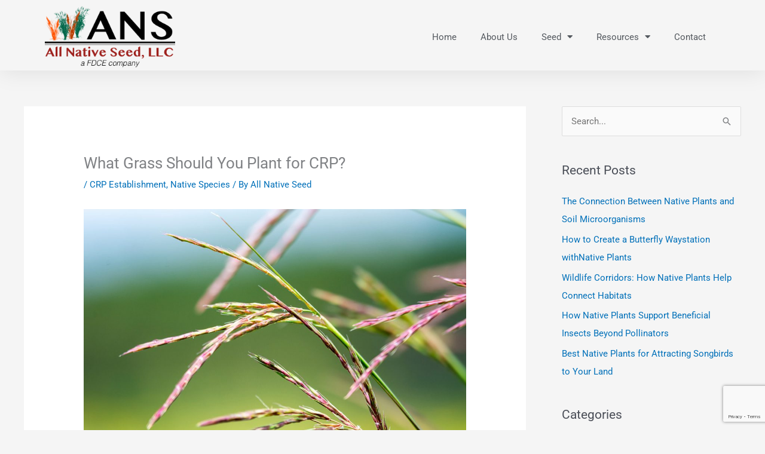

--- FILE ---
content_type: text/html; charset=UTF-8
request_url: https://allnativeseed.com/what-grass-should-you-plant-for-crp/
body_size: 24461
content:
<!DOCTYPE html>
<html lang="en-US">
<head>
<meta charset="UTF-8">
<meta name="viewport" content="width=device-width, initial-scale=1">
	<link rel="profile" href="https://gmpg.org/xfn/11"> 
	<meta name='robots' content='index, follow, max-image-preview:large, max-snippet:-1, max-video-preview:-1' />
	<style>img:is([sizes="auto" i], [sizes^="auto," i]) { contain-intrinsic-size: 3000px 1500px }</style>
	
	<!-- This site is optimized with the Yoast SEO plugin v25.8 - https://yoast.com/wordpress/plugins/seo/ -->
	<title>What Grass Should You Plant for CRP? - All Native Seed, LLC</title>
<link crossorigin data-rocket-preconnect href="https://www.gstatic.com" rel="preconnect">
<link crossorigin data-rocket-preconnect href="https://www.googletagmanager.com" rel="preconnect">
<link crossorigin data-rocket-preconnect href="https://www.google.com" rel="preconnect"><link rel="preload" data-rocket-preload as="image" href="https://allnativeseed.com/wp-content/uploads/2022/12/what-grass-should-you-plant-crp-1024x683.jpg" imagesrcset="https://allnativeseed.com/wp-content/uploads/2022/12/what-grass-should-you-plant-crp-1024x683.jpg 1024w, https://allnativeseed.com/wp-content/uploads/2022/12/what-grass-should-you-plant-crp-300x200.jpg 300w, https://allnativeseed.com/wp-content/uploads/2022/12/what-grass-should-you-plant-crp-768x512.jpg 768w, https://allnativeseed.com/wp-content/uploads/2022/12/what-grass-should-you-plant-crp.jpg 1200w" imagesizes="(max-width: 1024px) 100vw, 1024px" fetchpriority="high">
	<meta name="description" content="What Grass Should You Plant for CRP? - In this post, we’ll examine some of the most common grasses used for CRP to help you select the right species for your land." />
	<link rel="canonical" href="https://allnativeseed.com/what-grass-should-you-plant-for-crp/" />
	<meta property="og:locale" content="en_US" />
	<meta property="og:type" content="article" />
	<meta property="og:title" content="What Grass Should You Plant for CRP? - All Native Seed, LLC" />
	<meta property="og:description" content="What Grass Should You Plant for CRP? - In this post, we’ll examine some of the most common grasses used for CRP to help you select the right species for your land." />
	<meta property="og:url" content="https://allnativeseed.com/what-grass-should-you-plant-for-crp/" />
	<meta property="og:site_name" content="All Native Seed, LLC" />
	<meta property="article:published_time" content="2022-12-15T17:37:00+00:00" />
	<meta property="article:modified_time" content="2022-12-16T16:41:56+00:00" />
	<meta property="og:image" content="https://allnativeseed.com/wp-content/uploads/2022/12/what-grass-should-you-plant-crp.jpg" />
	<meta property="og:image:width" content="1200" />
	<meta property="og:image:height" content="800" />
	<meta property="og:image:type" content="image/jpeg" />
	<meta name="author" content="All Native Seed" />
	<meta name="twitter:card" content="summary_large_image" />
	<meta name="twitter:label1" content="Written by" />
	<meta name="twitter:data1" content="All Native Seed" />
	<meta name="twitter:label2" content="Est. reading time" />
	<meta name="twitter:data2" content="3 minutes" />
	<script type="application/ld+json" class="yoast-schema-graph">{"@context":"https://schema.org","@graph":[{"@type":"Article","@id":"https://allnativeseed.com/what-grass-should-you-plant-for-crp/#article","isPartOf":{"@id":"https://allnativeseed.com/what-grass-should-you-plant-for-crp/"},"author":{"name":"All Native Seed","@id":"https://allnativeseed.com/#/schema/person/86a673feda56a4ce02aaf2d5b772553c"},"headline":"What Grass Should You Plant for CRP?","datePublished":"2022-12-15T17:37:00+00:00","dateModified":"2022-12-16T16:41:56+00:00","mainEntityOfPage":{"@id":"https://allnativeseed.com/what-grass-should-you-plant-for-crp/"},"wordCount":636,"publisher":{"@id":"https://allnativeseed.com/#organization"},"image":{"@id":"https://allnativeseed.com/what-grass-should-you-plant-for-crp/#primaryimage"},"thumbnailUrl":"https://allnativeseed.com/wp-content/uploads/2022/12/what-grass-should-you-plant-crp.jpg","articleSection":["CRP Establishment","Native Species"],"inLanguage":"en-US"},{"@type":"WebPage","@id":"https://allnativeseed.com/what-grass-should-you-plant-for-crp/","url":"https://allnativeseed.com/what-grass-should-you-plant-for-crp/","name":"What Grass Should You Plant for CRP? - All Native Seed, LLC","isPartOf":{"@id":"https://allnativeseed.com/#website"},"primaryImageOfPage":{"@id":"https://allnativeseed.com/what-grass-should-you-plant-for-crp/#primaryimage"},"image":{"@id":"https://allnativeseed.com/what-grass-should-you-plant-for-crp/#primaryimage"},"thumbnailUrl":"https://allnativeseed.com/wp-content/uploads/2022/12/what-grass-should-you-plant-crp.jpg","datePublished":"2022-12-15T17:37:00+00:00","dateModified":"2022-12-16T16:41:56+00:00","description":"What Grass Should You Plant for CRP? - In this post, we’ll examine some of the most common grasses used for CRP to help you select the right species for your land.","breadcrumb":{"@id":"https://allnativeseed.com/what-grass-should-you-plant-for-crp/#breadcrumb"},"inLanguage":"en-US","potentialAction":[{"@type":"ReadAction","target":["https://allnativeseed.com/what-grass-should-you-plant-for-crp/"]}]},{"@type":"ImageObject","inLanguage":"en-US","@id":"https://allnativeseed.com/what-grass-should-you-plant-for-crp/#primaryimage","url":"https://allnativeseed.com/wp-content/uploads/2022/12/what-grass-should-you-plant-crp.jpg","contentUrl":"https://allnativeseed.com/wp-content/uploads/2022/12/what-grass-should-you-plant-crp.jpg","width":1200,"height":800,"caption":"What Grass Should You Plant for CRP?"},{"@type":"BreadcrumbList","@id":"https://allnativeseed.com/what-grass-should-you-plant-for-crp/#breadcrumb","itemListElement":[{"@type":"ListItem","position":1,"name":"Home","item":"https://allnativeseed.com/"},{"@type":"ListItem","position":2,"name":"Blog","item":"https://allnativeseed.com/blog/"},{"@type":"ListItem","position":3,"name":"What Grass Should You Plant for CRP?"}]},{"@type":"WebSite","@id":"https://allnativeseed.com/#website","url":"https://allnativeseed.com/","name":"All Native Seed, LLC","description":"","publisher":{"@id":"https://allnativeseed.com/#organization"},"potentialAction":[{"@type":"SearchAction","target":{"@type":"EntryPoint","urlTemplate":"https://allnativeseed.com/?s={search_term_string}"},"query-input":{"@type":"PropertyValueSpecification","valueRequired":true,"valueName":"search_term_string"}}],"inLanguage":"en-US"},{"@type":"Organization","@id":"https://allnativeseed.com/#organization","name":"ANS - All Native Seed LLC","url":"https://allnativeseed.com/","logo":{"@type":"ImageObject","inLanguage":"en-US","@id":"https://allnativeseed.com/#/schema/logo/image/","url":"https://allnativeseed.com/wp-content/uploads/2019/08/ANS_RedLogo.png","contentUrl":"https://allnativeseed.com/wp-content/uploads/2019/08/ANS_RedLogo.png","width":281,"height":133,"caption":"ANS - All Native Seed LLC"},"image":{"@id":"https://allnativeseed.com/#/schema/logo/image/"}},{"@type":"Person","@id":"https://allnativeseed.com/#/schema/person/86a673feda56a4ce02aaf2d5b772553c","name":"All Native Seed","image":{"@type":"ImageObject","inLanguage":"en-US","@id":"https://allnativeseed.com/#/schema/person/image/","url":"https://secure.gravatar.com/avatar/bb7fbad9d5a3fbff4c484980cdd74c220d8da19f4867c9ffcc345d9c6da3c682?s=96&d=mm&r=g","contentUrl":"https://secure.gravatar.com/avatar/bb7fbad9d5a3fbff4c484980cdd74c220d8da19f4867c9ffcc345d9c6da3c682?s=96&d=mm&r=g","caption":"All Native Seed"},"sameAs":["http://allnativeseed.wpengine.com"],"url":"https://allnativeseed.com/author/all-native-seed/"}]}</script>
	<!-- / Yoast SEO plugin. -->



<link rel="alternate" type="application/rss+xml" title="All Native Seed, LLC &raquo; Feed" href="https://allnativeseed.com/feed/" />
<link rel="alternate" type="application/rss+xml" title="All Native Seed, LLC &raquo; Comments Feed" href="https://allnativeseed.com/comments/feed/" />
<link rel='stylesheet' id='astra-theme-css-css' href='https://allnativeseed.com/wp-content/themes/astra/assets/css/minified/style.min.css?ver=4.11.9' media='all' />
<style id='astra-theme-css-inline-css'>
.ast-no-sidebar .entry-content .alignfull {margin-left: calc( -50vw + 50%);margin-right: calc( -50vw + 50%);max-width: 100vw;width: 100vw;}.ast-no-sidebar .entry-content .alignwide {margin-left: calc(-41vw + 50%);margin-right: calc(-41vw + 50%);max-width: unset;width: unset;}.ast-no-sidebar .entry-content .alignfull .alignfull,.ast-no-sidebar .entry-content .alignfull .alignwide,.ast-no-sidebar .entry-content .alignwide .alignfull,.ast-no-sidebar .entry-content .alignwide .alignwide,.ast-no-sidebar .entry-content .wp-block-column .alignfull,.ast-no-sidebar .entry-content .wp-block-column .alignwide{width: 100%;margin-left: auto;margin-right: auto;}.wp-block-gallery,.blocks-gallery-grid {margin: 0;}.wp-block-separator {max-width: 100px;}.wp-block-separator.is-style-wide,.wp-block-separator.is-style-dots {max-width: none;}.entry-content .has-2-columns .wp-block-column:first-child {padding-right: 10px;}.entry-content .has-2-columns .wp-block-column:last-child {padding-left: 10px;}@media (max-width: 782px) {.entry-content .wp-block-columns .wp-block-column {flex-basis: 100%;}.entry-content .has-2-columns .wp-block-column:first-child {padding-right: 0;}.entry-content .has-2-columns .wp-block-column:last-child {padding-left: 0;}}body .entry-content .wp-block-latest-posts {margin-left: 0;}body .entry-content .wp-block-latest-posts li {list-style: none;}.ast-no-sidebar .ast-container .entry-content .wp-block-latest-posts {margin-left: 0;}.ast-header-break-point .entry-content .alignwide {margin-left: auto;margin-right: auto;}.entry-content .blocks-gallery-item img {margin-bottom: auto;}.wp-block-pullquote {border-top: 4px solid #555d66;border-bottom: 4px solid #555d66;color: #40464d;}:root{--ast-post-nav-space:0;--ast-container-default-xlg-padding:6.67em;--ast-container-default-lg-padding:5.67em;--ast-container-default-slg-padding:4.34em;--ast-container-default-md-padding:3.34em;--ast-container-default-sm-padding:6.67em;--ast-container-default-xs-padding:2.4em;--ast-container-default-xxs-padding:1.4em;--ast-code-block-background:#EEEEEE;--ast-comment-inputs-background:#FAFAFA;--ast-normal-container-width:1200px;--ast-narrow-container-width:750px;--ast-blog-title-font-weight:normal;--ast-blog-meta-weight:inherit;--ast-global-color-primary:var(--ast-global-color-5);--ast-global-color-secondary:var(--ast-global-color-4);--ast-global-color-alternate-background:var(--ast-global-color-7);--ast-global-color-subtle-background:var(--ast-global-color-6);--ast-bg-style-guide:#F8FAFC;--ast-shadow-style-guide:0px 0px 4px 0 #00000057;--ast-global-dark-bg-style:#fff;--ast-global-dark-lfs:#fbfbfb;--ast-widget-bg-color:#fafafa;--ast-wc-container-head-bg-color:#fbfbfb;--ast-title-layout-bg:#eeeeee;--ast-search-border-color:#e7e7e7;--ast-lifter-hover-bg:#e6e6e6;--ast-gallery-block-color:#000;--srfm-color-input-label:var(--ast-global-color-2);}html{font-size:93.75%;}a,.page-title{color:var(--ast-global-color-0);}a:hover,a:focus{color:var(--ast-global-color-1);}body,button,input,select,textarea,.ast-button,.ast-custom-button{font-family:-apple-system,BlinkMacSystemFont,Segoe UI,Roboto,Oxygen-Sans,Ubuntu,Cantarell,Helvetica Neue,sans-serif;font-weight:inherit;font-size:15px;font-size:1rem;line-height:var(--ast-body-line-height,1.65em);}blockquote{color:var(--ast-global-color-3);}.ast-site-identity .site-title a{color:var(--ast-global-color-2);}.site-title{font-size:35px;font-size:2.3333333333333rem;display:none;}.site-header .site-description{font-size:15px;font-size:1rem;display:none;}.entry-title{font-size:26px;font-size:1.7333333333333rem;}.archive .ast-article-post .ast-article-inner,.blog .ast-article-post .ast-article-inner,.archive .ast-article-post .ast-article-inner:hover,.blog .ast-article-post .ast-article-inner:hover{overflow:hidden;}h1,.entry-content :where(h1){font-size:40px;font-size:2.6666666666667rem;line-height:1.4em;}h2,.entry-content :where(h2){font-size:32px;font-size:2.1333333333333rem;line-height:1.3em;}h3,.entry-content :where(h3){font-size:26px;font-size:1.7333333333333rem;line-height:1.3em;}h4,.entry-content :where(h4){font-size:24px;font-size:1.6rem;line-height:1.2em;}h5,.entry-content :where(h5){font-size:20px;font-size:1.3333333333333rem;line-height:1.2em;}h6,.entry-content :where(h6){font-size:16px;font-size:1.0666666666667rem;line-height:1.25em;}::selection{background-color:var(--ast-global-color-0);color:#ffffff;}body,h1,h2,h3,h4,h5,h6,.entry-title a,.entry-content :where(h1,h2,h3,h4,h5,h6){color:var(--ast-global-color-3);}.tagcloud a:hover,.tagcloud a:focus,.tagcloud a.current-item{color:#ffffff;border-color:var(--ast-global-color-0);background-color:var(--ast-global-color-0);}input:focus,input[type="text"]:focus,input[type="email"]:focus,input[type="url"]:focus,input[type="password"]:focus,input[type="reset"]:focus,input[type="search"]:focus,textarea:focus{border-color:var(--ast-global-color-0);}input[type="radio"]:checked,input[type=reset],input[type="checkbox"]:checked,input[type="checkbox"]:hover:checked,input[type="checkbox"]:focus:checked,input[type=range]::-webkit-slider-thumb{border-color:var(--ast-global-color-0);background-color:var(--ast-global-color-0);box-shadow:none;}.site-footer a:hover + .post-count,.site-footer a:focus + .post-count{background:var(--ast-global-color-0);border-color:var(--ast-global-color-0);}.single .nav-links .nav-previous,.single .nav-links .nav-next{color:var(--ast-global-color-0);}.entry-meta,.entry-meta *{line-height:1.45;color:var(--ast-global-color-0);}.entry-meta a:not(.ast-button):hover,.entry-meta a:not(.ast-button):hover *,.entry-meta a:not(.ast-button):focus,.entry-meta a:not(.ast-button):focus *,.page-links > .page-link,.page-links .page-link:hover,.post-navigation a:hover{color:var(--ast-global-color-1);}#cat option,.secondary .calendar_wrap thead a,.secondary .calendar_wrap thead a:visited{color:var(--ast-global-color-0);}.secondary .calendar_wrap #today,.ast-progress-val span{background:var(--ast-global-color-0);}.secondary a:hover + .post-count,.secondary a:focus + .post-count{background:var(--ast-global-color-0);border-color:var(--ast-global-color-0);}.calendar_wrap #today > a{color:#ffffff;}.page-links .page-link,.single .post-navigation a{color:var(--ast-global-color-0);}.ast-search-menu-icon .search-form button.search-submit{padding:0 4px;}.ast-search-menu-icon form.search-form{padding-right:0;}.ast-header-search .ast-search-menu-icon.ast-dropdown-active .search-form,.ast-header-search .ast-search-menu-icon.ast-dropdown-active .search-field:focus{transition:all 0.2s;}.search-form input.search-field:focus{outline:none;}.widget-title,.widget .wp-block-heading{font-size:21px;font-size:1.4rem;color:var(--ast-global-color-3);}#secondary,#secondary button,#secondary input,#secondary select,#secondary textarea{font-size:15px;font-size:1rem;}.ast-search-menu-icon.slide-search a:focus-visible:focus-visible,.astra-search-icon:focus-visible,#close:focus-visible,a:focus-visible,.ast-menu-toggle:focus-visible,.site .skip-link:focus-visible,.wp-block-loginout input:focus-visible,.wp-block-search.wp-block-search__button-inside .wp-block-search__inside-wrapper,.ast-header-navigation-arrow:focus-visible,.ast-orders-table__row .ast-orders-table__cell:focus-visible,a#ast-apply-coupon:focus-visible,#ast-apply-coupon:focus-visible,#close:focus-visible,.button.search-submit:focus-visible,#search_submit:focus,.normal-search:focus-visible,.ast-header-account-wrap:focus-visible,.astra-cart-drawer-close:focus,.ast-single-variation:focus,.ast-button:focus{outline-style:dotted;outline-color:inherit;outline-width:thin;}input:focus,input[type="text"]:focus,input[type="email"]:focus,input[type="url"]:focus,input[type="password"]:focus,input[type="reset"]:focus,input[type="search"]:focus,input[type="number"]:focus,textarea:focus,.wp-block-search__input:focus,[data-section="section-header-mobile-trigger"] .ast-button-wrap .ast-mobile-menu-trigger-minimal:focus,.ast-mobile-popup-drawer.active .menu-toggle-close:focus,#ast-scroll-top:focus,#coupon_code:focus,#ast-coupon-code:focus{border-style:dotted;border-color:inherit;border-width:thin;}input{outline:none;}.main-header-menu .menu-link,.ast-header-custom-item a{color:var(--ast-global-color-3);}.main-header-menu .menu-item:hover > .menu-link,.main-header-menu .menu-item:hover > .ast-menu-toggle,.main-header-menu .ast-masthead-custom-menu-items a:hover,.main-header-menu .menu-item.focus > .menu-link,.main-header-menu .menu-item.focus > .ast-menu-toggle,.main-header-menu .current-menu-item > .menu-link,.main-header-menu .current-menu-ancestor > .menu-link,.main-header-menu .current-menu-item > .ast-menu-toggle,.main-header-menu .current-menu-ancestor > .ast-menu-toggle{color:var(--ast-global-color-0);}.header-main-layout-3 .ast-main-header-bar-alignment{margin-right:auto;}.header-main-layout-2 .site-header-section-left .ast-site-identity{text-align:left;}.site-logo-img img{ transition:all 0.2s linear;}body .ast-oembed-container *{position:absolute;top:0;width:100%;height:100%;left:0;}body .wp-block-embed-pocket-casts .ast-oembed-container *{position:unset;}.ast-header-break-point .ast-mobile-menu-buttons-minimal.menu-toggle{background:transparent;color:var(--ast-global-color-0);}.ast-header-break-point .ast-mobile-menu-buttons-outline.menu-toggle{background:transparent;border:1px solid var(--ast-global-color-0);color:var(--ast-global-color-0);}.ast-header-break-point .ast-mobile-menu-buttons-fill.menu-toggle{background:var(--ast-global-color-0);}.ast-single-post-featured-section + article {margin-top: 2em;}.site-content .ast-single-post-featured-section img {width: 100%;overflow: hidden;object-fit: cover;}.site > .ast-single-related-posts-container {margin-top: 0;}@media (min-width: 769px) {.ast-desktop .ast-container--narrow {max-width: var(--ast-narrow-container-width);margin: 0 auto;}}#secondary {margin: 4em 0 2.5em;word-break: break-word;line-height: 2;}#secondary li {margin-bottom: 0.25em;}#secondary li:last-child {margin-bottom: 0;}@media (max-width: 768px) {.js_active .ast-plain-container.ast-single-post #secondary {margin-top: 1.5em;}}.ast-separate-container.ast-two-container #secondary .widget {background-color: #fff;padding: 2em;margin-bottom: 2em;}@media (min-width: 993px) {.ast-left-sidebar #secondary {padding-right: 60px;}.ast-right-sidebar #secondary {padding-left: 60px;}}@media (max-width: 993px) {.ast-right-sidebar #secondary {padding-left: 30px;}.ast-left-sidebar #secondary {padding-right: 30px;}}.footer-adv .footer-adv-overlay{border-top-style:solid;border-top-color:#7a7a7a;}@media( max-width: 420px ) {.single .nav-links .nav-previous,.single .nav-links .nav-next {width: 100%;text-align: center;}}.wp-block-buttons.aligncenter{justify-content:center;}@media (max-width:782px){.entry-content .wp-block-columns .wp-block-column{margin-left:0px;}}.wp-block-image.aligncenter{margin-left:auto;margin-right:auto;}.wp-block-table.aligncenter{margin-left:auto;margin-right:auto;}.wp-block-buttons .wp-block-button.is-style-outline .wp-block-button__link.wp-element-button,.ast-outline-button,.wp-block-uagb-buttons-child .uagb-buttons-repeater.ast-outline-button{border-top-width:2px;border-right-width:2px;border-bottom-width:2px;border-left-width:2px;font-family:inherit;font-weight:inherit;line-height:1em;}.wp-block-button .wp-block-button__link.wp-element-button.is-style-outline:not(.has-background),.wp-block-button.is-style-outline>.wp-block-button__link.wp-element-button:not(.has-background),.ast-outline-button{background-color:transparent;}.entry-content[data-ast-blocks-layout] > figure{margin-bottom:1em;}.elementor-widget-container .elementor-loop-container .e-loop-item[data-elementor-type="loop-item"]{width:100%;}@media (max-width:768px){.ast-separate-container #primary,.ast-separate-container #secondary{padding:1.5em 0;}#primary,#secondary{padding:1.5em 0;margin:0;}.ast-left-sidebar #content > .ast-container{display:flex;flex-direction:column-reverse;width:100%;}.ast-separate-container .ast-article-post,.ast-separate-container .ast-article-single{padding:1.5em 2.14em;}.ast-author-box img.avatar{margin:20px 0 0 0;}}@media (max-width:768px){#secondary.secondary{padding-top:0;}.ast-separate-container.ast-right-sidebar #secondary{padding-left:1em;padding-right:1em;}.ast-separate-container.ast-two-container #secondary{padding-left:0;padding-right:0;}.ast-page-builder-template .entry-header #secondary,.ast-page-builder-template #secondary{margin-top:1.5em;}}@media (max-width:768px){.ast-right-sidebar #primary{padding-right:0;}.ast-page-builder-template.ast-left-sidebar #secondary,.ast-page-builder-template.ast-right-sidebar #secondary{padding-right:20px;padding-left:20px;}.ast-right-sidebar #secondary,.ast-left-sidebar #primary{padding-left:0;}.ast-left-sidebar #secondary{padding-right:0;}}@media (min-width:769px){.ast-separate-container.ast-right-sidebar #primary,.ast-separate-container.ast-left-sidebar #primary{border:0;}.search-no-results.ast-separate-container #primary{margin-bottom:4em;}}@media (min-width:769px){.ast-right-sidebar #primary{border-right:1px solid var(--ast-border-color);}.ast-left-sidebar #primary{border-left:1px solid var(--ast-border-color);}.ast-right-sidebar #secondary{border-left:1px solid var(--ast-border-color);margin-left:-1px;}.ast-left-sidebar #secondary{border-right:1px solid var(--ast-border-color);margin-right:-1px;}.ast-separate-container.ast-two-container.ast-right-sidebar #secondary{padding-left:30px;padding-right:0;}.ast-separate-container.ast-two-container.ast-left-sidebar #secondary{padding-right:30px;padding-left:0;}.ast-separate-container.ast-right-sidebar #secondary,.ast-separate-container.ast-left-sidebar #secondary{border:0;margin-left:auto;margin-right:auto;}.ast-separate-container.ast-two-container #secondary .widget:last-child{margin-bottom:0;}}.menu-toggle,button,.ast-button,.ast-custom-button,.button,input#submit,input[type="button"],input[type="submit"],input[type="reset"]{color:#ffffff;border-color:var(--ast-global-color-0);background-color:var(--ast-global-color-0);padding-top:10px;padding-right:40px;padding-bottom:10px;padding-left:40px;font-family:inherit;font-weight:inherit;}button:focus,.menu-toggle:hover,button:hover,.ast-button:hover,.ast-custom-button:hover .button:hover,.ast-custom-button:hover,input[type=reset]:hover,input[type=reset]:focus,input#submit:hover,input#submit:focus,input[type="button"]:hover,input[type="button"]:focus,input[type="submit"]:hover,input[type="submit"]:focus{color:#ffffff;background-color:var(--ast-global-color-1);border-color:var(--ast-global-color-1);}@media (max-width:768px){.ast-mobile-header-stack .main-header-bar .ast-search-menu-icon{display:inline-block;}.ast-header-break-point.ast-header-custom-item-outside .ast-mobile-header-stack .main-header-bar .ast-search-icon{margin:0;}.ast-comment-avatar-wrap img{max-width:2.5em;}.ast-comment-meta{padding:0 1.8888em 1.3333em;}.ast-separate-container .ast-comment-list li.depth-1{padding:1.5em 2.14em;}.ast-separate-container .comment-respond{padding:2em 2.14em;}}@media (min-width:544px){.ast-container{max-width:100%;}}@media (max-width:544px){.ast-separate-container .ast-article-post,.ast-separate-container .ast-article-single,.ast-separate-container .comments-title,.ast-separate-container .ast-archive-description{padding:1.5em 1em;}.ast-separate-container #content .ast-container{padding-left:0.54em;padding-right:0.54em;}.ast-separate-container .ast-comment-list .bypostauthor{padding:.5em;}.ast-search-menu-icon.ast-dropdown-active .search-field{width:170px;}.ast-separate-container #secondary{padding-top:0;}.ast-separate-container.ast-two-container #secondary .widget{margin-bottom:1.5em;padding-left:1em;padding-right:1em;}.site-branding img,.site-header .site-logo-img .custom-logo-link img{max-width:100%;}} #ast-mobile-header .ast-site-header-cart-li a{pointer-events:none;}.ast-no-sidebar.ast-separate-container .entry-content .alignfull {margin-left: -6.67em;margin-right: -6.67em;width: auto;}@media (max-width: 1200px) {.ast-no-sidebar.ast-separate-container .entry-content .alignfull {margin-left: -2.4em;margin-right: -2.4em;}}@media (max-width: 768px) {.ast-no-sidebar.ast-separate-container .entry-content .alignfull {margin-left: -2.14em;margin-right: -2.14em;}}@media (max-width: 544px) {.ast-no-sidebar.ast-separate-container .entry-content .alignfull {margin-left: -1em;margin-right: -1em;}}.ast-no-sidebar.ast-separate-container .entry-content .alignwide {margin-left: -20px;margin-right: -20px;}.ast-no-sidebar.ast-separate-container .entry-content .wp-block-column .alignfull,.ast-no-sidebar.ast-separate-container .entry-content .wp-block-column .alignwide {margin-left: auto;margin-right: auto;width: 100%;}@media (max-width:768px){.site-title{display:block;}.site-header .site-description{display:none;}h1,.entry-content :where(h1){font-size:30px;}h2,.entry-content :where(h2){font-size:25px;}h3,.entry-content :where(h3){font-size:20px;}}@media (max-width:544px){.site-title{display:block;}.site-header .site-description{display:none;}h1,.entry-content :where(h1){font-size:30px;}h2,.entry-content :where(h2){font-size:25px;}h3,.entry-content :where(h3){font-size:20px;}}@media (max-width:768px){html{font-size:85.5%;}}@media (max-width:544px){html{font-size:85.5%;}}@media (min-width:769px){.ast-container{max-width:1240px;}}@font-face {font-family: "Astra";src: url(https://allnativeseed.com/wp-content/themes/astra/assets/fonts/astra.woff) format("woff"),url(https://allnativeseed.com/wp-content/themes/astra/assets/fonts/astra.ttf) format("truetype"),url(https://allnativeseed.com/wp-content/themes/astra/assets/fonts/astra.svg#astra) format("svg");font-weight: normal;font-style: normal;font-display: fallback;}@media (max-width:921px) {.main-header-bar .main-header-bar-navigation{display:none;}}.ast-desktop .main-header-menu.submenu-with-border .sub-menu,.ast-desktop .main-header-menu.submenu-with-border .astra-full-megamenu-wrapper{border-color:var(--ast-global-color-0);}.ast-desktop .main-header-menu.submenu-with-border .sub-menu{border-top-width:2px;border-style:solid;}.ast-desktop .main-header-menu.submenu-with-border .sub-menu .sub-menu{top:-2px;}.ast-desktop .main-header-menu.submenu-with-border .sub-menu .menu-link,.ast-desktop .main-header-menu.submenu-with-border .children .menu-link{border-bottom-width:0px;border-style:solid;border-color:#eaeaea;}@media (min-width:769px){.main-header-menu .sub-menu .menu-item.ast-left-align-sub-menu:hover > .sub-menu,.main-header-menu .sub-menu .menu-item.ast-left-align-sub-menu.focus > .sub-menu{margin-left:-0px;}}.ast-small-footer{border-top-style:solid;border-top-width:1px;border-top-color:#7a7a7a;}.ast-small-footer-wrap{text-align:center;}.site .comments-area{padding-bottom:3em;}.ast-header-break-point.ast-header-custom-item-inside .main-header-bar .main-header-bar-navigation .ast-search-icon {display: none;}.ast-header-break-point.ast-header-custom-item-inside .main-header-bar .ast-search-menu-icon .search-form {padding: 0;display: block;overflow: hidden;}.ast-header-break-point .ast-header-custom-item .widget:last-child {margin-bottom: 1em;}.ast-header-custom-item .widget {margin: 0.5em;display: inline-block;vertical-align: middle;}.ast-header-custom-item .widget p {margin-bottom: 0;}.ast-header-custom-item .widget li {width: auto;}.ast-header-custom-item-inside .button-custom-menu-item .menu-link {display: none;}.ast-header-custom-item-inside.ast-header-break-point .button-custom-menu-item .ast-custom-button-link {display: none;}.ast-header-custom-item-inside.ast-header-break-point .button-custom-menu-item .menu-link {display: block;}.ast-header-break-point.ast-header-custom-item-outside .main-header-bar .ast-search-icon {margin-right: 1em;}.ast-header-break-point.ast-header-custom-item-inside .main-header-bar .ast-search-menu-icon .search-field,.ast-header-break-point.ast-header-custom-item-inside .main-header-bar .ast-search-menu-icon.ast-inline-search .search-field {width: 100%;padding-right: 5.5em;}.ast-header-break-point.ast-header-custom-item-inside .main-header-bar .ast-search-menu-icon .search-submit {display: block;position: absolute;height: 100%;top: 0;right: 0;padding: 0 1em;border-radius: 0;}.ast-header-break-point .ast-header-custom-item .ast-masthead-custom-menu-items {padding-left: 20px;padding-right: 20px;margin-bottom: 1em;margin-top: 1em;}.ast-header-custom-item-inside.ast-header-break-point .button-custom-menu-item {padding-left: 0;padding-right: 0;margin-top: 0;margin-bottom: 0;}.astra-icon-down_arrow::after {content: "\e900";font-family: Astra;}.astra-icon-close::after {content: "\e5cd";font-family: Astra;}.astra-icon-drag_handle::after {content: "\e25d";font-family: Astra;}.astra-icon-format_align_justify::after {content: "\e235";font-family: Astra;}.astra-icon-menu::after {content: "\e5d2";font-family: Astra;}.astra-icon-reorder::after {content: "\e8fe";font-family: Astra;}.astra-icon-search::after {content: "\e8b6";font-family: Astra;}.astra-icon-zoom_in::after {content: "\e56b";font-family: Astra;}.astra-icon-check-circle::after {content: "\e901";font-family: Astra;}.astra-icon-shopping-cart::after {content: "\f07a";font-family: Astra;}.astra-icon-shopping-bag::after {content: "\f290";font-family: Astra;}.astra-icon-shopping-basket::after {content: "\f291";font-family: Astra;}.astra-icon-circle-o::after {content: "\e903";font-family: Astra;}.astra-icon-certificate::after {content: "\e902";font-family: Astra;}blockquote {padding: 1.2em;}:root .has-ast-global-color-0-color{color:var(--ast-global-color-0);}:root .has-ast-global-color-0-background-color{background-color:var(--ast-global-color-0);}:root .wp-block-button .has-ast-global-color-0-color{color:var(--ast-global-color-0);}:root .wp-block-button .has-ast-global-color-0-background-color{background-color:var(--ast-global-color-0);}:root .has-ast-global-color-1-color{color:var(--ast-global-color-1);}:root .has-ast-global-color-1-background-color{background-color:var(--ast-global-color-1);}:root .wp-block-button .has-ast-global-color-1-color{color:var(--ast-global-color-1);}:root .wp-block-button .has-ast-global-color-1-background-color{background-color:var(--ast-global-color-1);}:root .has-ast-global-color-2-color{color:var(--ast-global-color-2);}:root .has-ast-global-color-2-background-color{background-color:var(--ast-global-color-2);}:root .wp-block-button .has-ast-global-color-2-color{color:var(--ast-global-color-2);}:root .wp-block-button .has-ast-global-color-2-background-color{background-color:var(--ast-global-color-2);}:root .has-ast-global-color-3-color{color:var(--ast-global-color-3);}:root .has-ast-global-color-3-background-color{background-color:var(--ast-global-color-3);}:root .wp-block-button .has-ast-global-color-3-color{color:var(--ast-global-color-3);}:root .wp-block-button .has-ast-global-color-3-background-color{background-color:var(--ast-global-color-3);}:root .has-ast-global-color-4-color{color:var(--ast-global-color-4);}:root .has-ast-global-color-4-background-color{background-color:var(--ast-global-color-4);}:root .wp-block-button .has-ast-global-color-4-color{color:var(--ast-global-color-4);}:root .wp-block-button .has-ast-global-color-4-background-color{background-color:var(--ast-global-color-4);}:root .has-ast-global-color-5-color{color:var(--ast-global-color-5);}:root .has-ast-global-color-5-background-color{background-color:var(--ast-global-color-5);}:root .wp-block-button .has-ast-global-color-5-color{color:var(--ast-global-color-5);}:root .wp-block-button .has-ast-global-color-5-background-color{background-color:var(--ast-global-color-5);}:root .has-ast-global-color-6-color{color:var(--ast-global-color-6);}:root .has-ast-global-color-6-background-color{background-color:var(--ast-global-color-6);}:root .wp-block-button .has-ast-global-color-6-color{color:var(--ast-global-color-6);}:root .wp-block-button .has-ast-global-color-6-background-color{background-color:var(--ast-global-color-6);}:root .has-ast-global-color-7-color{color:var(--ast-global-color-7);}:root .has-ast-global-color-7-background-color{background-color:var(--ast-global-color-7);}:root .wp-block-button .has-ast-global-color-7-color{color:var(--ast-global-color-7);}:root .wp-block-button .has-ast-global-color-7-background-color{background-color:var(--ast-global-color-7);}:root .has-ast-global-color-8-color{color:var(--ast-global-color-8);}:root .has-ast-global-color-8-background-color{background-color:var(--ast-global-color-8);}:root .wp-block-button .has-ast-global-color-8-color{color:var(--ast-global-color-8);}:root .wp-block-button .has-ast-global-color-8-background-color{background-color:var(--ast-global-color-8);}:root{--ast-global-color-0:#0170B9;--ast-global-color-1:#3a3a3a;--ast-global-color-2:#3a3a3a;--ast-global-color-3:#4B4F58;--ast-global-color-4:#F5F5F5;--ast-global-color-5:#FFFFFF;--ast-global-color-6:#E5E5E5;--ast-global-color-7:#424242;--ast-global-color-8:#000000;}:root {--ast-border-color : #dddddd;}.ast-single-entry-banner {-js-display: flex;display: flex;flex-direction: column;justify-content: center;text-align: center;position: relative;background: var(--ast-title-layout-bg);}.ast-single-entry-banner[data-banner-layout="layout-1"] {max-width: 1200px;background: inherit;padding: 20px 0;}.ast-single-entry-banner[data-banner-width-type="custom"] {margin: 0 auto;width: 100%;}.ast-single-entry-banner + .site-content .entry-header {margin-bottom: 0;}.site .ast-author-avatar {--ast-author-avatar-size: ;}a.ast-underline-text {text-decoration: underline;}.ast-container > .ast-terms-link {position: relative;display: block;}a.ast-button.ast-badge-tax {padding: 4px 8px;border-radius: 3px;font-size: inherit;}header.entry-header > *:not(:last-child){margin-bottom:10px;}.ast-archive-entry-banner {-js-display: flex;display: flex;flex-direction: column;justify-content: center;text-align: center;position: relative;background: var(--ast-title-layout-bg);}.ast-archive-entry-banner[data-banner-width-type="custom"] {margin: 0 auto;width: 100%;}.ast-archive-entry-banner[data-banner-layout="layout-1"] {background: inherit;padding: 20px 0;text-align: left;}body.archive .ast-archive-description{max-width:1200px;width:100%;text-align:left;padding-top:3em;padding-right:3em;padding-bottom:3em;padding-left:3em;}body.archive .ast-archive-description .ast-archive-title,body.archive .ast-archive-description .ast-archive-title *{font-size:40px;font-size:2.6666666666667rem;}body.archive .ast-archive-description > *:not(:last-child){margin-bottom:10px;}@media (max-width:768px){body.archive .ast-archive-description{text-align:left;}}@media (max-width:544px){body.archive .ast-archive-description{text-align:left;}}.ast-breadcrumbs .trail-browse,.ast-breadcrumbs .trail-items,.ast-breadcrumbs .trail-items li{display:inline-block;margin:0;padding:0;border:none;background:inherit;text-indent:0;text-decoration:none;}.ast-breadcrumbs .trail-browse{font-size:inherit;font-style:inherit;font-weight:inherit;color:inherit;}.ast-breadcrumbs .trail-items{list-style:none;}.trail-items li::after{padding:0 0.3em;content:"\00bb";}.trail-items li:last-of-type::after{display:none;}h1,h2,h3,h4,h5,h6,.entry-content :where(h1,h2,h3,h4,h5,h6){color:var(--ast-global-color-2);}.elementor-posts-container [CLASS*="ast-width-"]{width:100%;}.elementor-template-full-width .ast-container{display:block;}.elementor-screen-only,.screen-reader-text,.screen-reader-text span,.ui-helper-hidden-accessible{top:0 !important;}@media (max-width:544px){.elementor-element .elementor-wc-products .woocommerce[class*="columns-"] ul.products li.product{width:auto;margin:0;}.elementor-element .woocommerce .woocommerce-result-count{float:none;}}.ast-header-break-point .main-header-bar{border-bottom-width:1px;}@media (min-width:769px){.main-header-bar{border-bottom-width:1px;}}@media (min-width:769px){#primary{width:70%;}#secondary{width:30%;}}.main-header-menu .menu-item, #astra-footer-menu .menu-item, .main-header-bar .ast-masthead-custom-menu-items{-js-display:flex;display:flex;-webkit-box-pack:center;-webkit-justify-content:center;-moz-box-pack:center;-ms-flex-pack:center;justify-content:center;-webkit-box-orient:vertical;-webkit-box-direction:normal;-webkit-flex-direction:column;-moz-box-orient:vertical;-moz-box-direction:normal;-ms-flex-direction:column;flex-direction:column;}.main-header-menu > .menu-item > .menu-link, #astra-footer-menu > .menu-item > .menu-link{height:100%;-webkit-box-align:center;-webkit-align-items:center;-moz-box-align:center;-ms-flex-align:center;align-items:center;-js-display:flex;display:flex;}.ast-primary-menu-disabled .main-header-bar .ast-masthead-custom-menu-items{flex:unset;}.header-main-layout-1 .ast-flex.main-header-container, .header-main-layout-3 .ast-flex.main-header-container{-webkit-align-content:center;-ms-flex-line-pack:center;align-content:center;-webkit-box-align:center;-webkit-align-items:center;-moz-box-align:center;-ms-flex-align:center;align-items:center;}.main-header-menu .sub-menu .menu-item.menu-item-has-children > .menu-link:after{position:absolute;right:1em;top:50%;transform:translate(0,-50%) rotate(270deg);}.ast-header-break-point .main-header-bar .main-header-bar-navigation .page_item_has_children > .ast-menu-toggle::before, .ast-header-break-point .main-header-bar .main-header-bar-navigation .menu-item-has-children > .ast-menu-toggle::before, .ast-mobile-popup-drawer .main-header-bar-navigation .menu-item-has-children>.ast-menu-toggle::before, .ast-header-break-point .ast-mobile-header-wrap .main-header-bar-navigation .menu-item-has-children > .ast-menu-toggle::before{font-weight:bold;content:"\e900";font-family:Astra;text-decoration:inherit;display:inline-block;}.ast-header-break-point .main-navigation ul.sub-menu .menu-item .menu-link:before{content:"\e900";font-family:Astra;font-size:.65em;text-decoration:inherit;display:inline-block;transform:translate(0, -2px) rotateZ(270deg);margin-right:5px;}.widget_search .search-form:after{font-family:Astra;font-size:1.2em;font-weight:normal;content:"\e8b6";position:absolute;top:50%;right:15px;transform:translate(0, -50%);}.astra-search-icon::before{content:"\e8b6";font-family:Astra;font-style:normal;font-weight:normal;text-decoration:inherit;text-align:center;-webkit-font-smoothing:antialiased;-moz-osx-font-smoothing:grayscale;z-index:3;}.main-header-bar .main-header-bar-navigation .page_item_has_children > a:after, .main-header-bar .main-header-bar-navigation .menu-item-has-children > a:after, .menu-item-has-children .ast-header-navigation-arrow:after{content:"\e900";display:inline-block;font-family:Astra;font-size:.6rem;font-weight:bold;text-rendering:auto;-webkit-font-smoothing:antialiased;-moz-osx-font-smoothing:grayscale;margin-left:10px;line-height:normal;}.menu-item-has-children .sub-menu .ast-header-navigation-arrow:after{margin-left:0;}.ast-mobile-popup-drawer .main-header-bar-navigation .ast-submenu-expanded>.ast-menu-toggle::before{transform:rotateX(180deg);}.ast-header-break-point .main-header-bar-navigation .menu-item-has-children > .menu-link:after{display:none;}@media (min-width:769px){.ast-builder-menu .main-navigation > ul > li:last-child a{margin-right:0;}}.ast-separate-container .ast-article-inner{background-color:transparent;background-image:none;}.ast-separate-container .ast-article-post{background-color:var(--ast-global-color-5);}@media (max-width:768px){.ast-separate-container .ast-article-post{background-color:var(--ast-global-color-5);}}@media (max-width:544px){.ast-separate-container .ast-article-post{background-color:var(--ast-global-color-5);}}.ast-separate-container .ast-article-single:not(.ast-related-post), .ast-separate-container .error-404, .ast-separate-container .no-results, .single.ast-separate-container  .ast-author-meta, .ast-separate-container .related-posts-title-wrapper, .ast-separate-container .comments-count-wrapper, .ast-box-layout.ast-plain-container .site-content, .ast-padded-layout.ast-plain-container .site-content, .ast-separate-container .ast-archive-description, .ast-separate-container .comments-area .comment-respond, .ast-separate-container .comments-area .ast-comment-list li, .ast-separate-container .comments-area .comments-title{background-color:var(--ast-global-color-5);}@media (max-width:768px){.ast-separate-container .ast-article-single:not(.ast-related-post), .ast-separate-container .error-404, .ast-separate-container .no-results, .single.ast-separate-container  .ast-author-meta, .ast-separate-container .related-posts-title-wrapper, .ast-separate-container .comments-count-wrapper, .ast-box-layout.ast-plain-container .site-content, .ast-padded-layout.ast-plain-container .site-content, .ast-separate-container .ast-archive-description{background-color:var(--ast-global-color-5);}}@media (max-width:544px){.ast-separate-container .ast-article-single:not(.ast-related-post), .ast-separate-container .error-404, .ast-separate-container .no-results, .single.ast-separate-container  .ast-author-meta, .ast-separate-container .related-posts-title-wrapper, .ast-separate-container .comments-count-wrapper, .ast-box-layout.ast-plain-container .site-content, .ast-padded-layout.ast-plain-container .site-content, .ast-separate-container .ast-archive-description{background-color:var(--ast-global-color-5);}}.ast-separate-container.ast-two-container #secondary .widget{background-color:var(--ast-global-color-5);}@media (max-width:768px){.ast-separate-container.ast-two-container #secondary .widget{background-color:var(--ast-global-color-5);}}@media (max-width:544px){.ast-separate-container.ast-two-container #secondary .widget{background-color:var(--ast-global-color-5);}}:root{--e-global-color-astglobalcolor0:#0170B9;--e-global-color-astglobalcolor1:#3a3a3a;--e-global-color-astglobalcolor2:#3a3a3a;--e-global-color-astglobalcolor3:#4B4F58;--e-global-color-astglobalcolor4:#F5F5F5;--e-global-color-astglobalcolor5:#FFFFFF;--e-global-color-astglobalcolor6:#E5E5E5;--e-global-color-astglobalcolor7:#424242;--e-global-color-astglobalcolor8:#000000;}
</style>
<style id='wp-emoji-styles-inline-css'>

	img.wp-smiley, img.emoji {
		display: inline !important;
		border: none !important;
		box-shadow: none !important;
		height: 1em !important;
		width: 1em !important;
		margin: 0 0.07em !important;
		vertical-align: -0.1em !important;
		background: none !important;
		padding: 0 !important;
	}
</style>
<link rel='stylesheet' id='wp-block-library-css' href='https://allnativeseed.com/wp-includes/css/dist/block-library/style.min.css?ver=6.8.3' media='all' />
<style id='global-styles-inline-css'>
:root{--wp--preset--aspect-ratio--square: 1;--wp--preset--aspect-ratio--4-3: 4/3;--wp--preset--aspect-ratio--3-4: 3/4;--wp--preset--aspect-ratio--3-2: 3/2;--wp--preset--aspect-ratio--2-3: 2/3;--wp--preset--aspect-ratio--16-9: 16/9;--wp--preset--aspect-ratio--9-16: 9/16;--wp--preset--color--black: #000000;--wp--preset--color--cyan-bluish-gray: #abb8c3;--wp--preset--color--white: #ffffff;--wp--preset--color--pale-pink: #f78da7;--wp--preset--color--vivid-red: #cf2e2e;--wp--preset--color--luminous-vivid-orange: #ff6900;--wp--preset--color--luminous-vivid-amber: #fcb900;--wp--preset--color--light-green-cyan: #7bdcb5;--wp--preset--color--vivid-green-cyan: #00d084;--wp--preset--color--pale-cyan-blue: #8ed1fc;--wp--preset--color--vivid-cyan-blue: #0693e3;--wp--preset--color--vivid-purple: #9b51e0;--wp--preset--color--ast-global-color-0: var(--ast-global-color-0);--wp--preset--color--ast-global-color-1: var(--ast-global-color-1);--wp--preset--color--ast-global-color-2: var(--ast-global-color-2);--wp--preset--color--ast-global-color-3: var(--ast-global-color-3);--wp--preset--color--ast-global-color-4: var(--ast-global-color-4);--wp--preset--color--ast-global-color-5: var(--ast-global-color-5);--wp--preset--color--ast-global-color-6: var(--ast-global-color-6);--wp--preset--color--ast-global-color-7: var(--ast-global-color-7);--wp--preset--color--ast-global-color-8: var(--ast-global-color-8);--wp--preset--gradient--vivid-cyan-blue-to-vivid-purple: linear-gradient(135deg,rgba(6,147,227,1) 0%,rgb(155,81,224) 100%);--wp--preset--gradient--light-green-cyan-to-vivid-green-cyan: linear-gradient(135deg,rgb(122,220,180) 0%,rgb(0,208,130) 100%);--wp--preset--gradient--luminous-vivid-amber-to-luminous-vivid-orange: linear-gradient(135deg,rgba(252,185,0,1) 0%,rgba(255,105,0,1) 100%);--wp--preset--gradient--luminous-vivid-orange-to-vivid-red: linear-gradient(135deg,rgba(255,105,0,1) 0%,rgb(207,46,46) 100%);--wp--preset--gradient--very-light-gray-to-cyan-bluish-gray: linear-gradient(135deg,rgb(238,238,238) 0%,rgb(169,184,195) 100%);--wp--preset--gradient--cool-to-warm-spectrum: linear-gradient(135deg,rgb(74,234,220) 0%,rgb(151,120,209) 20%,rgb(207,42,186) 40%,rgb(238,44,130) 60%,rgb(251,105,98) 80%,rgb(254,248,76) 100%);--wp--preset--gradient--blush-light-purple: linear-gradient(135deg,rgb(255,206,236) 0%,rgb(152,150,240) 100%);--wp--preset--gradient--blush-bordeaux: linear-gradient(135deg,rgb(254,205,165) 0%,rgb(254,45,45) 50%,rgb(107,0,62) 100%);--wp--preset--gradient--luminous-dusk: linear-gradient(135deg,rgb(255,203,112) 0%,rgb(199,81,192) 50%,rgb(65,88,208) 100%);--wp--preset--gradient--pale-ocean: linear-gradient(135deg,rgb(255,245,203) 0%,rgb(182,227,212) 50%,rgb(51,167,181) 100%);--wp--preset--gradient--electric-grass: linear-gradient(135deg,rgb(202,248,128) 0%,rgb(113,206,126) 100%);--wp--preset--gradient--midnight: linear-gradient(135deg,rgb(2,3,129) 0%,rgb(40,116,252) 100%);--wp--preset--font-size--small: 13px;--wp--preset--font-size--medium: 20px;--wp--preset--font-size--large: 36px;--wp--preset--font-size--x-large: 42px;--wp--preset--spacing--20: 0.44rem;--wp--preset--spacing--30: 0.67rem;--wp--preset--spacing--40: 1rem;--wp--preset--spacing--50: 1.5rem;--wp--preset--spacing--60: 2.25rem;--wp--preset--spacing--70: 3.38rem;--wp--preset--spacing--80: 5.06rem;--wp--preset--shadow--natural: 6px 6px 9px rgba(0, 0, 0, 0.2);--wp--preset--shadow--deep: 12px 12px 50px rgba(0, 0, 0, 0.4);--wp--preset--shadow--sharp: 6px 6px 0px rgba(0, 0, 0, 0.2);--wp--preset--shadow--outlined: 6px 6px 0px -3px rgba(255, 255, 255, 1), 6px 6px rgba(0, 0, 0, 1);--wp--preset--shadow--crisp: 6px 6px 0px rgba(0, 0, 0, 1);}:root { --wp--style--global--content-size: var(--wp--custom--ast-content-width-size);--wp--style--global--wide-size: var(--wp--custom--ast-wide-width-size); }:where(body) { margin: 0; }.wp-site-blocks > .alignleft { float: left; margin-right: 2em; }.wp-site-blocks > .alignright { float: right; margin-left: 2em; }.wp-site-blocks > .aligncenter { justify-content: center; margin-left: auto; margin-right: auto; }:where(.wp-site-blocks) > * { margin-block-start: 24px; margin-block-end: 0; }:where(.wp-site-blocks) > :first-child { margin-block-start: 0; }:where(.wp-site-blocks) > :last-child { margin-block-end: 0; }:root { --wp--style--block-gap: 24px; }:root :where(.is-layout-flow) > :first-child{margin-block-start: 0;}:root :where(.is-layout-flow) > :last-child{margin-block-end: 0;}:root :where(.is-layout-flow) > *{margin-block-start: 24px;margin-block-end: 0;}:root :where(.is-layout-constrained) > :first-child{margin-block-start: 0;}:root :where(.is-layout-constrained) > :last-child{margin-block-end: 0;}:root :where(.is-layout-constrained) > *{margin-block-start: 24px;margin-block-end: 0;}:root :where(.is-layout-flex){gap: 24px;}:root :where(.is-layout-grid){gap: 24px;}.is-layout-flow > .alignleft{float: left;margin-inline-start: 0;margin-inline-end: 2em;}.is-layout-flow > .alignright{float: right;margin-inline-start: 2em;margin-inline-end: 0;}.is-layout-flow > .aligncenter{margin-left: auto !important;margin-right: auto !important;}.is-layout-constrained > .alignleft{float: left;margin-inline-start: 0;margin-inline-end: 2em;}.is-layout-constrained > .alignright{float: right;margin-inline-start: 2em;margin-inline-end: 0;}.is-layout-constrained > .aligncenter{margin-left: auto !important;margin-right: auto !important;}.is-layout-constrained > :where(:not(.alignleft):not(.alignright):not(.alignfull)){max-width: var(--wp--style--global--content-size);margin-left: auto !important;margin-right: auto !important;}.is-layout-constrained > .alignwide{max-width: var(--wp--style--global--wide-size);}body .is-layout-flex{display: flex;}.is-layout-flex{flex-wrap: wrap;align-items: center;}.is-layout-flex > :is(*, div){margin: 0;}body .is-layout-grid{display: grid;}.is-layout-grid > :is(*, div){margin: 0;}body{padding-top: 0px;padding-right: 0px;padding-bottom: 0px;padding-left: 0px;}a:where(:not(.wp-element-button)){text-decoration: none;}:root :where(.wp-element-button, .wp-block-button__link){background-color: #32373c;border-width: 0;color: #fff;font-family: inherit;font-size: inherit;line-height: inherit;padding: calc(0.667em + 2px) calc(1.333em + 2px);text-decoration: none;}.has-black-color{color: var(--wp--preset--color--black) !important;}.has-cyan-bluish-gray-color{color: var(--wp--preset--color--cyan-bluish-gray) !important;}.has-white-color{color: var(--wp--preset--color--white) !important;}.has-pale-pink-color{color: var(--wp--preset--color--pale-pink) !important;}.has-vivid-red-color{color: var(--wp--preset--color--vivid-red) !important;}.has-luminous-vivid-orange-color{color: var(--wp--preset--color--luminous-vivid-orange) !important;}.has-luminous-vivid-amber-color{color: var(--wp--preset--color--luminous-vivid-amber) !important;}.has-light-green-cyan-color{color: var(--wp--preset--color--light-green-cyan) !important;}.has-vivid-green-cyan-color{color: var(--wp--preset--color--vivid-green-cyan) !important;}.has-pale-cyan-blue-color{color: var(--wp--preset--color--pale-cyan-blue) !important;}.has-vivid-cyan-blue-color{color: var(--wp--preset--color--vivid-cyan-blue) !important;}.has-vivid-purple-color{color: var(--wp--preset--color--vivid-purple) !important;}.has-ast-global-color-0-color{color: var(--wp--preset--color--ast-global-color-0) !important;}.has-ast-global-color-1-color{color: var(--wp--preset--color--ast-global-color-1) !important;}.has-ast-global-color-2-color{color: var(--wp--preset--color--ast-global-color-2) !important;}.has-ast-global-color-3-color{color: var(--wp--preset--color--ast-global-color-3) !important;}.has-ast-global-color-4-color{color: var(--wp--preset--color--ast-global-color-4) !important;}.has-ast-global-color-5-color{color: var(--wp--preset--color--ast-global-color-5) !important;}.has-ast-global-color-6-color{color: var(--wp--preset--color--ast-global-color-6) !important;}.has-ast-global-color-7-color{color: var(--wp--preset--color--ast-global-color-7) !important;}.has-ast-global-color-8-color{color: var(--wp--preset--color--ast-global-color-8) !important;}.has-black-background-color{background-color: var(--wp--preset--color--black) !important;}.has-cyan-bluish-gray-background-color{background-color: var(--wp--preset--color--cyan-bluish-gray) !important;}.has-white-background-color{background-color: var(--wp--preset--color--white) !important;}.has-pale-pink-background-color{background-color: var(--wp--preset--color--pale-pink) !important;}.has-vivid-red-background-color{background-color: var(--wp--preset--color--vivid-red) !important;}.has-luminous-vivid-orange-background-color{background-color: var(--wp--preset--color--luminous-vivid-orange) !important;}.has-luminous-vivid-amber-background-color{background-color: var(--wp--preset--color--luminous-vivid-amber) !important;}.has-light-green-cyan-background-color{background-color: var(--wp--preset--color--light-green-cyan) !important;}.has-vivid-green-cyan-background-color{background-color: var(--wp--preset--color--vivid-green-cyan) !important;}.has-pale-cyan-blue-background-color{background-color: var(--wp--preset--color--pale-cyan-blue) !important;}.has-vivid-cyan-blue-background-color{background-color: var(--wp--preset--color--vivid-cyan-blue) !important;}.has-vivid-purple-background-color{background-color: var(--wp--preset--color--vivid-purple) !important;}.has-ast-global-color-0-background-color{background-color: var(--wp--preset--color--ast-global-color-0) !important;}.has-ast-global-color-1-background-color{background-color: var(--wp--preset--color--ast-global-color-1) !important;}.has-ast-global-color-2-background-color{background-color: var(--wp--preset--color--ast-global-color-2) !important;}.has-ast-global-color-3-background-color{background-color: var(--wp--preset--color--ast-global-color-3) !important;}.has-ast-global-color-4-background-color{background-color: var(--wp--preset--color--ast-global-color-4) !important;}.has-ast-global-color-5-background-color{background-color: var(--wp--preset--color--ast-global-color-5) !important;}.has-ast-global-color-6-background-color{background-color: var(--wp--preset--color--ast-global-color-6) !important;}.has-ast-global-color-7-background-color{background-color: var(--wp--preset--color--ast-global-color-7) !important;}.has-ast-global-color-8-background-color{background-color: var(--wp--preset--color--ast-global-color-8) !important;}.has-black-border-color{border-color: var(--wp--preset--color--black) !important;}.has-cyan-bluish-gray-border-color{border-color: var(--wp--preset--color--cyan-bluish-gray) !important;}.has-white-border-color{border-color: var(--wp--preset--color--white) !important;}.has-pale-pink-border-color{border-color: var(--wp--preset--color--pale-pink) !important;}.has-vivid-red-border-color{border-color: var(--wp--preset--color--vivid-red) !important;}.has-luminous-vivid-orange-border-color{border-color: var(--wp--preset--color--luminous-vivid-orange) !important;}.has-luminous-vivid-amber-border-color{border-color: var(--wp--preset--color--luminous-vivid-amber) !important;}.has-light-green-cyan-border-color{border-color: var(--wp--preset--color--light-green-cyan) !important;}.has-vivid-green-cyan-border-color{border-color: var(--wp--preset--color--vivid-green-cyan) !important;}.has-pale-cyan-blue-border-color{border-color: var(--wp--preset--color--pale-cyan-blue) !important;}.has-vivid-cyan-blue-border-color{border-color: var(--wp--preset--color--vivid-cyan-blue) !important;}.has-vivid-purple-border-color{border-color: var(--wp--preset--color--vivid-purple) !important;}.has-ast-global-color-0-border-color{border-color: var(--wp--preset--color--ast-global-color-0) !important;}.has-ast-global-color-1-border-color{border-color: var(--wp--preset--color--ast-global-color-1) !important;}.has-ast-global-color-2-border-color{border-color: var(--wp--preset--color--ast-global-color-2) !important;}.has-ast-global-color-3-border-color{border-color: var(--wp--preset--color--ast-global-color-3) !important;}.has-ast-global-color-4-border-color{border-color: var(--wp--preset--color--ast-global-color-4) !important;}.has-ast-global-color-5-border-color{border-color: var(--wp--preset--color--ast-global-color-5) !important;}.has-ast-global-color-6-border-color{border-color: var(--wp--preset--color--ast-global-color-6) !important;}.has-ast-global-color-7-border-color{border-color: var(--wp--preset--color--ast-global-color-7) !important;}.has-ast-global-color-8-border-color{border-color: var(--wp--preset--color--ast-global-color-8) !important;}.has-vivid-cyan-blue-to-vivid-purple-gradient-background{background: var(--wp--preset--gradient--vivid-cyan-blue-to-vivid-purple) !important;}.has-light-green-cyan-to-vivid-green-cyan-gradient-background{background: var(--wp--preset--gradient--light-green-cyan-to-vivid-green-cyan) !important;}.has-luminous-vivid-amber-to-luminous-vivid-orange-gradient-background{background: var(--wp--preset--gradient--luminous-vivid-amber-to-luminous-vivid-orange) !important;}.has-luminous-vivid-orange-to-vivid-red-gradient-background{background: var(--wp--preset--gradient--luminous-vivid-orange-to-vivid-red) !important;}.has-very-light-gray-to-cyan-bluish-gray-gradient-background{background: var(--wp--preset--gradient--very-light-gray-to-cyan-bluish-gray) !important;}.has-cool-to-warm-spectrum-gradient-background{background: var(--wp--preset--gradient--cool-to-warm-spectrum) !important;}.has-blush-light-purple-gradient-background{background: var(--wp--preset--gradient--blush-light-purple) !important;}.has-blush-bordeaux-gradient-background{background: var(--wp--preset--gradient--blush-bordeaux) !important;}.has-luminous-dusk-gradient-background{background: var(--wp--preset--gradient--luminous-dusk) !important;}.has-pale-ocean-gradient-background{background: var(--wp--preset--gradient--pale-ocean) !important;}.has-electric-grass-gradient-background{background: var(--wp--preset--gradient--electric-grass) !important;}.has-midnight-gradient-background{background: var(--wp--preset--gradient--midnight) !important;}.has-small-font-size{font-size: var(--wp--preset--font-size--small) !important;}.has-medium-font-size{font-size: var(--wp--preset--font-size--medium) !important;}.has-large-font-size{font-size: var(--wp--preset--font-size--large) !important;}.has-x-large-font-size{font-size: var(--wp--preset--font-size--x-large) !important;}
:root :where(.wp-block-pullquote){font-size: 1.5em;line-height: 1.6;}
</style>
<link data-minify="1" rel='stylesheet' id='contact-form-7-css' href='https://allnativeseed.com/wp-content/cache/min/1/wp-content/plugins/contact-form-7/includes/css/styles.css?ver=1756929440' media='all' />
<link data-minify="1" rel='stylesheet' id='wpcf7-redirect-script-frontend-css' href='https://allnativeseed.com/wp-content/cache/min/1/wp-content/plugins/wpcf7-redirect/build/assets/frontend-script.css?ver=1756929440' media='all' />
<link rel='stylesheet' id='elementor-frontend-css' href='https://allnativeseed.com/wp-content/plugins/elementor/assets/css/frontend.min.css?ver=3.31.3' media='all' />
<link rel='stylesheet' id='widget-image-css' href='https://allnativeseed.com/wp-content/plugins/elementor/assets/css/widget-image.min.css?ver=3.31.3' media='all' />
<link rel='stylesheet' id='widget-nav-menu-css' href='https://allnativeseed.com/wp-content/plugins/elementor-pro/assets/css/widget-nav-menu.min.css?ver=3.31.2' media='all' />
<link rel='stylesheet' id='widget-divider-css' href='https://allnativeseed.com/wp-content/plugins/elementor/assets/css/widget-divider.min.css?ver=3.31.3' media='all' />
<link rel='stylesheet' id='widget-icon-box-css' href='https://allnativeseed.com/wp-content/plugins/elementor/assets/css/widget-icon-box.min.css?ver=3.31.3' media='all' />
<link rel='stylesheet' id='widget-heading-css' href='https://allnativeseed.com/wp-content/plugins/elementor/assets/css/widget-heading.min.css?ver=3.31.3' media='all' />
<link data-minify="1" rel='stylesheet' id='elementor-icons-css' href='https://allnativeseed.com/wp-content/cache/min/1/wp-content/plugins/elementor/assets/lib/eicons/css/elementor-icons.min.css?ver=1756929440' media='all' />
<link rel='stylesheet' id='elementor-post-206-css' href='https://allnativeseed.com/wp-content/uploads/elementor/css/post-206.css?ver=1756929437' media='all' />
<link rel='stylesheet' id='elementor-post-13-css' href='https://allnativeseed.com/wp-content/uploads/elementor/css/post-13.css?ver=1756929438' media='all' />
<link rel='stylesheet' id='elementor-post-49-css' href='https://allnativeseed.com/wp-content/uploads/elementor/css/post-49.css?ver=1756929829' media='all' />
<link data-minify="1" rel='stylesheet' id='astra-child-theme-css-css' href='https://allnativeseed.com/wp-content/cache/min/1/wp-content/themes/astra-child/style.css?ver=1756929440' media='all' />
<link data-minify="1" rel='stylesheet' id='elementor-gf-local-roboto-css' href='https://allnativeseed.com/wp-content/cache/min/1/wp-content/uploads/elementor/google-fonts/css/roboto.css?ver=1756929440' media='all' />
<link data-minify="1" rel='stylesheet' id='elementor-gf-local-robotoslab-css' href='https://allnativeseed.com/wp-content/cache/min/1/wp-content/uploads/elementor/google-fonts/css/robotoslab.css?ver=1756929440' media='all' />
<link rel='stylesheet' id='elementor-icons-shared-0-css' href='https://allnativeseed.com/wp-content/plugins/elementor/assets/lib/font-awesome/css/fontawesome.min.css?ver=5.15.3' media='all' />
<link data-minify="1" rel='stylesheet' id='elementor-icons-fa-solid-css' href='https://allnativeseed.com/wp-content/cache/min/1/wp-content/plugins/elementor/assets/lib/font-awesome/css/solid.min.css?ver=1756929440' media='all' />
<!--[if IE]>
<script src="https://allnativeseed.com/wp-content/themes/astra/assets/js/minified/flexibility.min.js?ver=4.11.9" id="astra-flexibility-js"></script>
<script id="astra-flexibility-js-after">
flexibility(document.documentElement);</script>
<![endif]-->
<script src="https://allnativeseed.com/wp-includes/js/jquery/jquery.min.js?ver=3.7.1" id="jquery-core-js"></script>
<script src="https://allnativeseed.com/wp-includes/js/jquery/jquery-migrate.min.js?ver=3.4.1" id="jquery-migrate-js"></script>
<link rel="https://api.w.org/" href="https://allnativeseed.com/wp-json/" /><link rel="alternate" title="JSON" type="application/json" href="https://allnativeseed.com/wp-json/wp/v2/posts/573" /><link rel="EditURI" type="application/rsd+xml" title="RSD" href="https://allnativeseed.com/xmlrpc.php?rsd" />
<meta name="generator" content="WordPress 6.8.3" />
<link rel='shortlink' href='https://allnativeseed.com/?p=573' />
<link rel="alternate" title="oEmbed (JSON)" type="application/json+oembed" href="https://allnativeseed.com/wp-json/oembed/1.0/embed?url=https%3A%2F%2Fallnativeseed.com%2Fwhat-grass-should-you-plant-for-crp%2F" />
<link rel="alternate" title="oEmbed (XML)" type="text/xml+oembed" href="https://allnativeseed.com/wp-json/oembed/1.0/embed?url=https%3A%2F%2Fallnativeseed.com%2Fwhat-grass-should-you-plant-for-crp%2F&#038;format=xml" />
<meta name="generator" content="Elementor 3.31.3; features: additional_custom_breakpoints, e_element_cache; settings: css_print_method-external, google_font-enabled, font_display-auto">
<!-- Global site tag (gtag.js) - Google Analytics -->
<script async src="https://www.googletagmanager.com/gtag/js?id=G-W50YZJND6W"></script>
<script>
  window.dataLayer = window.dataLayer || [];
  function gtag(){dataLayer.push(arguments);}
  gtag('js', new Date());

  gtag('config', 'G-W50YZJND6W');
</script>
<!-- Google Tag Manager -->
<script>(function(w,d,s,l,i){w[l]=w[l]||[];w[l].push({'gtm.start':
new Date().getTime(),event:'gtm.js'});var f=d.getElementsByTagName(s)[0],
j=d.createElement(s),dl=l!='dataLayer'?'&l='+l:'';j.async=true;j.src=
'https://www.googletagmanager.com/gtm.js?id='+i+dl;f.parentNode.insertBefore(j,f);
})(window,document,'script','dataLayer','GTM-TRJ98CB');</script>
<!-- End Google Tag Manager -->
			<style>
				.e-con.e-parent:nth-of-type(n+4):not(.e-lazyloaded):not(.e-no-lazyload),
				.e-con.e-parent:nth-of-type(n+4):not(.e-lazyloaded):not(.e-no-lazyload) * {
					background-image: none !important;
				}
				@media screen and (max-height: 1024px) {
					.e-con.e-parent:nth-of-type(n+3):not(.e-lazyloaded):not(.e-no-lazyload),
					.e-con.e-parent:nth-of-type(n+3):not(.e-lazyloaded):not(.e-no-lazyload) * {
						background-image: none !important;
					}
				}
				@media screen and (max-height: 640px) {
					.e-con.e-parent:nth-of-type(n+2):not(.e-lazyloaded):not(.e-no-lazyload),
					.e-con.e-parent:nth-of-type(n+2):not(.e-lazyloaded):not(.e-no-lazyload) * {
						background-image: none !important;
					}
				}
			</style>
			<link rel="icon" href="https://allnativeseed.com/wp-content/uploads/2019/08/cropped-favicon-32x32.png" sizes="32x32" />
<link rel="icon" href="https://allnativeseed.com/wp-content/uploads/2019/08/cropped-favicon-192x192.png" sizes="192x192" />
<link rel="apple-touch-icon" href="https://allnativeseed.com/wp-content/uploads/2019/08/cropped-favicon-180x180.png" />
<meta name="msapplication-TileImage" content="https://allnativeseed.com/wp-content/uploads/2019/08/cropped-favicon-270x270.png" />
		<style id="wp-custom-css">
			table.unstyledTable {
	border: 0px solid #ffffff;
  text-align: center;
}
table.unstyledTable td, table.unstyledTable th {
	border: 0 solid #ffffff;
	padding:0 5px 10px 0;
	vertical-align: baseline;
}
table.unstyledTable thead th {
  font-weight: normal;
}

.unstyledTable label {
	padding-right: 0;
  padding-left: 0;
	margin:0;
}

.wp-caption {
    margin-bottom: 0em;
}

.wp-caption-text {
	font-size:11px;
	margin: 2px;
}
		</style>
		<meta name="generator" content="WP Rocket 3.19.4" data-wpr-features="wpr_minify_js wpr_preconnect_external_domains wpr_oci wpr_minify_css wpr_preload_links wpr_desktop" /></head>

<body itemtype='https://schema.org/Blog' itemscope='itemscope' class="wp-singular post-template-default single single-post postid-573 single-format-standard wp-custom-logo wp-theme-astra wp-child-theme-astra-child ast-desktop ast-separate-container ast-right-sidebar astra-4.11.9 ast-header-custom-item-inside ast-blog-single-style-1 ast-single-post ast-inherit-site-logo-transparent elementor-page-48 ast-normal-title-enabled elementor-default elementor-kit-206">
<!-- Google Tag Manager (noscript) -->
<noscript><iframe src="https://www.googletagmanager.com/ns.html?id=GTM-TRJ98CB"
height="0" width="0" style="display:none;visibility:hidden"></iframe></noscript>
<!-- End Google Tag Manager (noscript) -->

<a
	class="skip-link screen-reader-text"
	href="#content"
	title="Skip to content">
		Skip to content</a>

<div
class="hfeed site" id="page">
			<header  data-elementor-type="header" data-elementor-id="13" class="elementor elementor-13 elementor-location-header" data-elementor-post-type="elementor_library">
					<section  class="elementor-section elementor-top-section elementor-element elementor-element-c8bc3a5 elementor-section-content-middle elementor-section-stretched elementor-section-boxed elementor-section-height-default elementor-section-height-default" data-id="c8bc3a5" data-element_type="section" data-settings="{&quot;stretch_section&quot;:&quot;section-stretched&quot;}">
						<div class="elementor-container elementor-column-gap-narrow">
					<div class="elementor-column elementor-col-33 elementor-top-column elementor-element elementor-element-416ef03b" data-id="416ef03b" data-element_type="column">
			<div class="elementor-widget-wrap elementor-element-populated">
						<div class="elementor-element elementor-element-60ee2646 elementor-widget elementor-widget-theme-site-logo elementor-widget-image" data-id="60ee2646" data-element_type="widget" data-widget_type="theme-site-logo.default">
				<div class="elementor-widget-container">
											<a href="https://allnativeseed.com">
			<img width="281" height="133" src="https://allnativeseed.com/wp-content/uploads/2019/08/ANS_RedLogo.png" class="attachment-full size-full wp-image-18" alt="All Native Seed, LLC" />				</a>
											</div>
				</div>
					</div>
		</div>
				<div class="elementor-column elementor-col-66 elementor-top-column elementor-element elementor-element-7e43a536" data-id="7e43a536" data-element_type="column">
			<div class="elementor-widget-wrap elementor-element-populated">
						<div class="elementor-element elementor-element-2a35d9ab elementor-nav-menu__align-end elementor-nav-menu--stretch elementor-hidden-phone elementor-nav-menu--dropdown-tablet elementor-nav-menu__text-align-aside elementor-nav-menu--toggle elementor-nav-menu--burger elementor-widget elementor-widget-nav-menu" data-id="2a35d9ab" data-element_type="widget" data-settings="{&quot;full_width&quot;:&quot;stretch&quot;,&quot;layout&quot;:&quot;horizontal&quot;,&quot;submenu_icon&quot;:{&quot;value&quot;:&quot;&lt;i class=\&quot;fas fa-caret-down\&quot;&gt;&lt;\/i&gt;&quot;,&quot;library&quot;:&quot;fa-solid&quot;},&quot;toggle&quot;:&quot;burger&quot;}" data-widget_type="nav-menu.default">
				<div class="elementor-widget-container">
								<nav aria-label="Menu" class="elementor-nav-menu--main elementor-nav-menu__container elementor-nav-menu--layout-horizontal e--pointer-none">
				<ul id="menu-1-2a35d9ab" class="elementor-nav-menu"><li class="menu-item menu-item-type-post_type menu-item-object-page menu-item-home menu-item-24"><a href="https://allnativeseed.com/" class="elementor-item menu-link">Home</a></li>
<li class="menu-item menu-item-type-post_type menu-item-object-page menu-item-40"><a href="https://allnativeseed.com/about-us/" class="elementor-item menu-link">About Us</a></li>
<li class="menu-item menu-item-type-custom menu-item-object-custom menu-item-has-children menu-item-41"><a aria-expanded="false" class="elementor-item menu-link">Seed</a>
<ul class="sub-menu elementor-nav-menu--dropdown">
	<li class="menu-item menu-item-type-post_type menu-item-object-page menu-item-205"><a href="https://allnativeseed.com/nrcs-compliant-crp-seed-mix/" class="elementor-sub-item menu-link">NRCS Compliant CRP Seed Mix</a></li>
	<li class="menu-item menu-item-type-post_type menu-item-object-page menu-item-37"><a href="https://allnativeseed.com/crp-mixes-developed-by-fsa-nrcs/" class="elementor-sub-item menu-link">CRP Mixes Developed by FSA/NRCS</a></li>
</ul>
</li>
<li class="menu-item menu-item-type-custom menu-item-object-custom menu-item-has-children menu-item-146"><a aria-expanded="false" class="elementor-item menu-link">Resources</a>
<ul class="sub-menu elementor-nav-menu--dropdown">
	<li class="menu-item menu-item-type-post_type menu-item-object-page current_page_parent menu-item-164"><a href="https://allnativeseed.com/blog/" class="elementor-sub-item menu-link">Blog</a></li>
	<li class="menu-item menu-item-type-post_type menu-item-object-page menu-item-147"><a href="https://allnativeseed.com/where-can-i-buy-crp-seed-mixes/" class="elementor-sub-item menu-link">How to Buy Seed Mixes for CRP</a></li>
	<li class="menu-item menu-item-type-post_type menu-item-object-page menu-item-151"><a href="https://allnativeseed.com/crp-seed-purchase-companies/" class="elementor-sub-item menu-link">What Makes Our CRP Seed Special?</a></li>
	<li class="menu-item menu-item-type-post_type menu-item-object-page menu-item-157"><a href="https://allnativeseed.com/native-grass-forb-crp-seed/" class="elementor-sub-item menu-link">CRP Seed for Native Grass and Forbs</a></li>
	<li class="menu-item menu-item-type-post_type menu-item-object-page menu-item-159"><a href="https://allnativeseed.com/crp-pollinator-seed/" class="elementor-sub-item menu-link">Selecting Pollinator Seed for CRP</a></li>
</ul>
</li>
<li class="menu-item menu-item-type-post_type menu-item-object-page menu-item-39"><a href="https://allnativeseed.com/contact/" class="elementor-item menu-link">Contact</a></li>
</ul>			</nav>
					<div class="elementor-menu-toggle" role="button" tabindex="0" aria-label="Menu Toggle" aria-expanded="false">
			<i aria-hidden="true" role="presentation" class="elementor-menu-toggle__icon--open eicon-menu-bar"></i><i aria-hidden="true" role="presentation" class="elementor-menu-toggle__icon--close eicon-close"></i>		</div>
					<nav class="elementor-nav-menu--dropdown elementor-nav-menu__container" aria-hidden="true">
				<ul id="menu-2-2a35d9ab" class="elementor-nav-menu"><li class="menu-item menu-item-type-post_type menu-item-object-page menu-item-home menu-item-24"><a href="https://allnativeseed.com/" class="elementor-item menu-link" tabindex="-1">Home</a></li>
<li class="menu-item menu-item-type-post_type menu-item-object-page menu-item-40"><a href="https://allnativeseed.com/about-us/" class="elementor-item menu-link" tabindex="-1">About Us</a></li>
<li class="menu-item menu-item-type-custom menu-item-object-custom menu-item-has-children menu-item-41"><a aria-expanded="false" class="elementor-item menu-link" tabindex="-1">Seed</a>
<ul class="sub-menu elementor-nav-menu--dropdown">
	<li class="menu-item menu-item-type-post_type menu-item-object-page menu-item-205"><a href="https://allnativeseed.com/nrcs-compliant-crp-seed-mix/" class="elementor-sub-item menu-link" tabindex="-1">NRCS Compliant CRP Seed Mix</a></li>
	<li class="menu-item menu-item-type-post_type menu-item-object-page menu-item-37"><a href="https://allnativeseed.com/crp-mixes-developed-by-fsa-nrcs/" class="elementor-sub-item menu-link" tabindex="-1">CRP Mixes Developed by FSA/NRCS</a></li>
</ul>
</li>
<li class="menu-item menu-item-type-custom menu-item-object-custom menu-item-has-children menu-item-146"><a aria-expanded="false" class="elementor-item menu-link" tabindex="-1">Resources</a>
<ul class="sub-menu elementor-nav-menu--dropdown">
	<li class="menu-item menu-item-type-post_type menu-item-object-page current_page_parent menu-item-164"><a href="https://allnativeseed.com/blog/" class="elementor-sub-item menu-link" tabindex="-1">Blog</a></li>
	<li class="menu-item menu-item-type-post_type menu-item-object-page menu-item-147"><a href="https://allnativeseed.com/where-can-i-buy-crp-seed-mixes/" class="elementor-sub-item menu-link" tabindex="-1">How to Buy Seed Mixes for CRP</a></li>
	<li class="menu-item menu-item-type-post_type menu-item-object-page menu-item-151"><a href="https://allnativeseed.com/crp-seed-purchase-companies/" class="elementor-sub-item menu-link" tabindex="-1">What Makes Our CRP Seed Special?</a></li>
	<li class="menu-item menu-item-type-post_type menu-item-object-page menu-item-157"><a href="https://allnativeseed.com/native-grass-forb-crp-seed/" class="elementor-sub-item menu-link" tabindex="-1">CRP Seed for Native Grass and Forbs</a></li>
	<li class="menu-item menu-item-type-post_type menu-item-object-page menu-item-159"><a href="https://allnativeseed.com/crp-pollinator-seed/" class="elementor-sub-item menu-link" tabindex="-1">Selecting Pollinator Seed for CRP</a></li>
</ul>
</li>
<li class="menu-item menu-item-type-post_type menu-item-object-page menu-item-39"><a href="https://allnativeseed.com/contact/" class="elementor-item menu-link" tabindex="-1">Contact</a></li>
</ul>			</nav>
						</div>
				</div>
				<div class="elementor-element elementor-element-1f0476ca elementor-nav-menu__align-end elementor-nav-menu--stretch elementor-hidden-desktop elementor-hidden-tablet elementor-nav-menu--dropdown-tablet elementor-nav-menu__text-align-aside elementor-nav-menu--toggle elementor-nav-menu--burger elementor-widget elementor-widget-nav-menu" data-id="1f0476ca" data-element_type="widget" data-settings="{&quot;full_width&quot;:&quot;stretch&quot;,&quot;layout&quot;:&quot;horizontal&quot;,&quot;submenu_icon&quot;:{&quot;value&quot;:&quot;&lt;i class=\&quot;fas fa-caret-down\&quot;&gt;&lt;\/i&gt;&quot;,&quot;library&quot;:&quot;fa-solid&quot;},&quot;toggle&quot;:&quot;burger&quot;}" data-widget_type="nav-menu.default">
				<div class="elementor-widget-container">
								<nav aria-label="Menu" class="elementor-nav-menu--main elementor-nav-menu__container elementor-nav-menu--layout-horizontal e--pointer-none">
				<ul id="menu-1-1f0476ca" class="elementor-nav-menu"><li class="menu-item menu-item-type-post_type menu-item-object-page menu-item-home menu-item-24"><a href="https://allnativeseed.com/" class="elementor-item menu-link">Home</a></li>
<li class="menu-item menu-item-type-post_type menu-item-object-page menu-item-40"><a href="https://allnativeseed.com/about-us/" class="elementor-item menu-link">About Us</a></li>
<li class="menu-item menu-item-type-custom menu-item-object-custom menu-item-has-children menu-item-41"><a aria-expanded="false" class="elementor-item menu-link">Seed</a>
<ul class="sub-menu elementor-nav-menu--dropdown">
	<li class="menu-item menu-item-type-post_type menu-item-object-page menu-item-205"><a href="https://allnativeseed.com/nrcs-compliant-crp-seed-mix/" class="elementor-sub-item menu-link">NRCS Compliant CRP Seed Mix</a></li>
	<li class="menu-item menu-item-type-post_type menu-item-object-page menu-item-37"><a href="https://allnativeseed.com/crp-mixes-developed-by-fsa-nrcs/" class="elementor-sub-item menu-link">CRP Mixes Developed by FSA/NRCS</a></li>
</ul>
</li>
<li class="menu-item menu-item-type-custom menu-item-object-custom menu-item-has-children menu-item-146"><a aria-expanded="false" class="elementor-item menu-link">Resources</a>
<ul class="sub-menu elementor-nav-menu--dropdown">
	<li class="menu-item menu-item-type-post_type menu-item-object-page current_page_parent menu-item-164"><a href="https://allnativeseed.com/blog/" class="elementor-sub-item menu-link">Blog</a></li>
	<li class="menu-item menu-item-type-post_type menu-item-object-page menu-item-147"><a href="https://allnativeseed.com/where-can-i-buy-crp-seed-mixes/" class="elementor-sub-item menu-link">How to Buy Seed Mixes for CRP</a></li>
	<li class="menu-item menu-item-type-post_type menu-item-object-page menu-item-151"><a href="https://allnativeseed.com/crp-seed-purchase-companies/" class="elementor-sub-item menu-link">What Makes Our CRP Seed Special?</a></li>
	<li class="menu-item menu-item-type-post_type menu-item-object-page menu-item-157"><a href="https://allnativeseed.com/native-grass-forb-crp-seed/" class="elementor-sub-item menu-link">CRP Seed for Native Grass and Forbs</a></li>
	<li class="menu-item menu-item-type-post_type menu-item-object-page menu-item-159"><a href="https://allnativeseed.com/crp-pollinator-seed/" class="elementor-sub-item menu-link">Selecting Pollinator Seed for CRP</a></li>
</ul>
</li>
<li class="menu-item menu-item-type-post_type menu-item-object-page menu-item-39"><a href="https://allnativeseed.com/contact/" class="elementor-item menu-link">Contact</a></li>
</ul>			</nav>
					<div class="elementor-menu-toggle" role="button" tabindex="0" aria-label="Menu Toggle" aria-expanded="false">
			<i aria-hidden="true" role="presentation" class="elementor-menu-toggle__icon--open eicon-menu-bar"></i><i aria-hidden="true" role="presentation" class="elementor-menu-toggle__icon--close eicon-close"></i>		</div>
					<nav class="elementor-nav-menu--dropdown elementor-nav-menu__container" aria-hidden="true">
				<ul id="menu-2-1f0476ca" class="elementor-nav-menu"><li class="menu-item menu-item-type-post_type menu-item-object-page menu-item-home menu-item-24"><a href="https://allnativeseed.com/" class="elementor-item menu-link" tabindex="-1">Home</a></li>
<li class="menu-item menu-item-type-post_type menu-item-object-page menu-item-40"><a href="https://allnativeseed.com/about-us/" class="elementor-item menu-link" tabindex="-1">About Us</a></li>
<li class="menu-item menu-item-type-custom menu-item-object-custom menu-item-has-children menu-item-41"><a aria-expanded="false" class="elementor-item menu-link" tabindex="-1">Seed</a>
<ul class="sub-menu elementor-nav-menu--dropdown">
	<li class="menu-item menu-item-type-post_type menu-item-object-page menu-item-205"><a href="https://allnativeseed.com/nrcs-compliant-crp-seed-mix/" class="elementor-sub-item menu-link" tabindex="-1">NRCS Compliant CRP Seed Mix</a></li>
	<li class="menu-item menu-item-type-post_type menu-item-object-page menu-item-37"><a href="https://allnativeseed.com/crp-mixes-developed-by-fsa-nrcs/" class="elementor-sub-item menu-link" tabindex="-1">CRP Mixes Developed by FSA/NRCS</a></li>
</ul>
</li>
<li class="menu-item menu-item-type-custom menu-item-object-custom menu-item-has-children menu-item-146"><a aria-expanded="false" class="elementor-item menu-link" tabindex="-1">Resources</a>
<ul class="sub-menu elementor-nav-menu--dropdown">
	<li class="menu-item menu-item-type-post_type menu-item-object-page current_page_parent menu-item-164"><a href="https://allnativeseed.com/blog/" class="elementor-sub-item menu-link" tabindex="-1">Blog</a></li>
	<li class="menu-item menu-item-type-post_type menu-item-object-page menu-item-147"><a href="https://allnativeseed.com/where-can-i-buy-crp-seed-mixes/" class="elementor-sub-item menu-link" tabindex="-1">How to Buy Seed Mixes for CRP</a></li>
	<li class="menu-item menu-item-type-post_type menu-item-object-page menu-item-151"><a href="https://allnativeseed.com/crp-seed-purchase-companies/" class="elementor-sub-item menu-link" tabindex="-1">What Makes Our CRP Seed Special?</a></li>
	<li class="menu-item menu-item-type-post_type menu-item-object-page menu-item-157"><a href="https://allnativeseed.com/native-grass-forb-crp-seed/" class="elementor-sub-item menu-link" tabindex="-1">CRP Seed for Native Grass and Forbs</a></li>
	<li class="menu-item menu-item-type-post_type menu-item-object-page menu-item-159"><a href="https://allnativeseed.com/crp-pollinator-seed/" class="elementor-sub-item menu-link" tabindex="-1">Selecting Pollinator Seed for CRP</a></li>
</ul>
</li>
<li class="menu-item menu-item-type-post_type menu-item-object-page menu-item-39"><a href="https://allnativeseed.com/contact/" class="elementor-item menu-link" tabindex="-1">Contact</a></li>
</ul>			</nav>
						</div>
				</div>
					</div>
		</div>
					</div>
		</section>
				</header>
			<div  id="content" class="site-content">
		<div  class="ast-container">
		

	<div id="primary" class="content-area primary">

		
					<main id="main" class="site-main">
				

<article
class="post-573 post type-post status-publish format-standard has-post-thumbnail hentry category-crp-establishment category-native-species ast-article-single" id="post-573" itemtype="https://schema.org/CreativeWork" itemscope="itemscope">

	
	
<div class="ast-post-format- single-layout-1">

	
	
		<header class="entry-header ">

			
			<h1 class="entry-title" itemprop="headline">What Grass Should You Plant for CRP?</h1><div class="entry-meta"> / <span class="ast-terms-link"><a href="https://allnativeseed.com/category/crp-establishment/" class="">CRP Establishment</a>, <a href="https://allnativeseed.com/category/native-species/" class="">Native Species</a></span> / By <span class="posted-by vcard author" itemtype="https://schema.org/Person" itemscope="itemscope" itemprop="author">			<a title="View all posts by All Native Seed"
				href="https://allnativeseed.com/author/all-native-seed/" rel="author"
				class="url fn n" itemprop="url"				>
				<span
				class="author-name" itemprop="name"				>
				All Native Seed			</span>
			</a>
		</span>

		</div>
			
		</header><!-- .entry-header -->

	
	
	<div class="entry-content clear"
	itemprop="text"	>

		
		
<figure class="wp-block-image size-large"><img fetchpriority="high" decoding="async" width="1024" height="683" src="https://allnativeseed.com/wp-content/uploads/2022/12/what-grass-should-you-plant-crp-1024x683.jpg" alt="What Grass Should You Plant for CRP?" class="wp-image-574" srcset="https://allnativeseed.com/wp-content/uploads/2022/12/what-grass-should-you-plant-crp-1024x683.jpg 1024w, https://allnativeseed.com/wp-content/uploads/2022/12/what-grass-should-you-plant-crp-300x200.jpg 300w, https://allnativeseed.com/wp-content/uploads/2022/12/what-grass-should-you-plant-crp-768x512.jpg 768w, https://allnativeseed.com/wp-content/uploads/2022/12/what-grass-should-you-plant-crp.jpg 1200w" sizes="(max-width: 1024px) 100vw, 1024px" /></figure>



<p>Establishing native grasses for your Conservation Reserve Program (CRP) project is an efficient way to bring many <a href="https://allnativeseed.com/what-are-the-benefits-of-grass-crops/">conservation benefits</a> to your land. In general, native grasses are affordable and easy to maintain. Plus, they can improve your soil health, reduce erosion, enhance water quality, and provide vital wildlife habitat.</p>



<p>But with the wide variety of different grass species, it can be challenging to choose the right plant for your CRP project. Not all grass species are created equal, and some species will work better for your specific conservation practice than others. In this post, we’ll examine some of the most common grasses used for CRP to help you select the right species for your land.</p>



<h2 class="wp-block-heading">Switchgrass</h2>



<p>A perennial warm-season grass, <a href="https://allnativeseed.com/what-is-the-future-of-switchgrass/">switchgrass</a> can be found throughout North America, often in grass pastures, prairie, and along roadsides. With its strong, deep roots, it can store ample nutrients and water in the soil to produce high yields.</p>



<p>Switchgrass is also highly adaptable and resilient and can be grown on many different types of soil. In addition to its conservation benefits, switchgrass is emerging as a promising biomass feedstock for bioenergy production. Ideal for applications like <a href="https://allnativeseed.com/the-benefits-of-using-switchgrass-for-biochar/">biochar</a> and biofuel, it could eventually be a strong supplement to corn ethanol as a primary feedstock used for creating biofuel.</p>



<h2 class="wp-block-heading">Canada Wildrye</h2>



<p>Similar to switchgrass, <a href="https://allnativeseed.com/canada-wildrye-a-bunchgrass-thats-great-for-erosion-control/">Canada wildrye</a> is a perennial bunchgrass, but thrives in <a href="https://allnativeseed.com/cool-season-grass-vs-warm-season-grass-for-crp/">cool-season</a> climates, between 65 to 75 degrees. It can be naturally found throughout most of the country, particularly on plains, woodlands, and savannas.</p>



<p>Capable of growing between 2.5 to 6 feet tall, it provides grazing, foraging, habitat, and cover for many different wildlife species. It is especially suitable for erosion control, due to its quick seeding and establishment process.</p>



<h2 class="wp-block-heading">Sideoats Grama</h2>



<p>Easily recognizable with its oat-like clusters, <a href="https://allnativeseed.com/sideoats-grama-a-short-nutritious-warm-season-grass/">sideoats grama</a> is a key range grass species found all across the US. The plant and its nutritious stem clusters can provide a healthy, stable source of food for both livestock and wildlife, even during the winter.</p>



<p>In addition to its conservation benefits, sideoats grama can be used to attract game to your property for hunting purposes or to boost local wildlife populations. Plus, its thick clusters and deep roots help stabilize the soil and prevent erosion.</p>



<h2 class="wp-block-heading">Big Bluestem</h2>



<p>As suggested by its name, <a href="https://allnativeseed.com/big-bluestem-a-tall-thick-bunchgrass-thats-great-for-crp/">big bluestem</a> is a warm-season bunchgrass, able to grow up to 8 feet in height and is the most prominent tallgrass in the US plains. But it’s not just tall above ground – its roots can penetrate the earth 10 feet deep. Strong and stable, it is also commonly referred to as “turkeyfoot” due to its distinct split tip seed head. Its deep roots allow for excellent erosion control, while its thick cover provides protection and habitat for local wildlife.</p>



<p>But despite its durability once it has fully grown, big bluestem seedlings can be easily conquered by the competition. Because of this, weed control methods like herbicide application and strategic mowing during the establishment process are crucial.</p>



<h2 class="wp-block-heading">Get help selecting the right grass for your CRP project</h2>



<p>Although the grasses listed above are all commonly grown for CRP, there are plenty of other options you can choose for your project, like <a href="https://allnativeseed.com/prairie-junegrass-crp/">prairie junegrass</a> and <a href="https://allnativeseed.com/prairie-junegrass-crp/">indiangrass</a>. The right grass species will depend on your contract requirements, your region, the CRP practice you are enrolled in, and other factors.</p>



<p>Not sure which type of grass will work best on your land? At All Native Seed, our CRP experts can help you determine which species is right for you. We can also provide <a href="https://allnativeseed.com/why-high-quality-crp-seed-mixes-are-the-key-to-successful-stand-establishment/">high-quality CRP seed mixes</a> including the grass species that will best meet your project needs. Through our sister company, <a href="https://fdcenterprises.com/">FDCE</a>, we can even assist with grass establishment, documentation, and herbicide application. <a href="https://allnativeseed.com/contact/">Contact us today</a> to learn more about how we can help with your CRP project.</p>

		
		
			</div><!-- .entry-content .clear -->
</div>

	
</article><!-- #post-## -->

<nav class="navigation post-navigation" aria-label="Posts">
				<div class="nav-links"><div class="nav-previous"><a title="Do I Need a Mix of Annual, Biennial &amp; Perennial Plants?" href="https://allnativeseed.com/do-i-need-a-mix-of-annual-biennial-perennial-plants/" rel="prev"><span class="ast-left-arrow" aria-hidden="true">&larr;</span> Previous Post</a></div><div class="nav-next"><a title="The Effect of Native Grasses on the Local Wildlife" href="https://allnativeseed.com/the-effect-of-native-grasses-on-the-local-wildlife/" rel="next">Next Post <span class="ast-right-arrow" aria-hidden="true">&rarr;</span></a></div></div>
		</nav>			</main><!-- #main -->
			
		
	</div><!-- #primary -->


	<div class="widget-area secondary" id="secondary" itemtype="https://schema.org/WPSideBar" itemscope="itemscope">
	<div class="sidebar-main" >
		
		<aside id="search-2" class="widget widget_search"><form role="search" method="get" class="search-form" action="https://allnativeseed.com/">
	<label for="search-field">
		<span class="screen-reader-text">Search for:</span>
		<input type="search" id="search-field" class="search-field"   placeholder="Search..." value="" name="s" tabindex="-1">
			</label>
			<input type="submit" class="search-submit" value="Search">
	</form>
</aside>
		<aside id="recent-posts-2" class="widget widget_recent_entries">
		<h2 class="widget-title">Recent Posts</h2><nav aria-label="Recent Posts">
		<ul>
											<li>
					<a href="https://allnativeseed.com/the-connection-between-native-plants-and-soil-microorganisms/">The Connection Between Native Plants and Soil Microorganisms</a>
									</li>
											<li>
					<a href="https://allnativeseed.com/how-to-create-a-butterfly-waystation-withnative-plants/">How to Create a Butterfly Waystation withNative Plants</a>
									</li>
											<li>
					<a href="https://allnativeseed.com/wildlife-corridors-how-native-plants-help-connect-habitats/">Wildlife Corridors: How Native Plants Help Connect Habitats </a>
									</li>
											<li>
					<a href="https://allnativeseed.com/how-native-plants-support-beneficial-insects-beyond-pollinators/">How Native Plants Support Beneficial Insects Beyond Pollinators </a>
									</li>
											<li>
					<a href="https://allnativeseed.com/best-native-plants-for-attracting-songbirds-to-your-land/">Best Native Plants for Attracting Songbirds to Your Land </a>
									</li>
					</ul>

		</nav></aside><aside id="categories-2" class="widget widget_categories"><h2 class="widget-title">Categories</h2><nav aria-label="Categories">
			<ul>
					<li class="cat-item cat-item-15"><a href="https://allnativeseed.com/category/bioenergy/">Bioenergy</a>
</li>
	<li class="cat-item cat-item-12"><a href="https://allnativeseed.com/category/conservation/">Conservation</a>
</li>
	<li class="cat-item cat-item-11"><a href="https://allnativeseed.com/category/crp-establishment/">CRP Establishment</a>
</li>
	<li class="cat-item cat-item-8"><a href="https://allnativeseed.com/category/crp-seed-mixes/">CRP Seed Mixes</a>
</li>
	<li class="cat-item cat-item-10"><a href="https://allnativeseed.com/category/featured-seed/">Featured Seed</a>
</li>
	<li class="cat-item cat-item-1"><a href="https://allnativeseed.com/category/general/">General</a>
</li>
	<li class="cat-item cat-item-16"><a href="https://allnativeseed.com/category/native-species/">Native Species</a>
</li>
	<li class="cat-item cat-item-13"><a href="https://allnativeseed.com/category/news/">News</a>
</li>
	<li class="cat-item cat-item-19"><a href="https://allnativeseed.com/category/plant-of-the-month/">Plant of the month</a>
</li>
	<li class="cat-item cat-item-9"><a href="https://allnativeseed.com/category/pollinators/">Pollinators</a>
</li>
	<li class="cat-item cat-item-17"><a href="https://allnativeseed.com/category/soil/">Soil</a>
</li>
	<li class="cat-item cat-item-18"><a href="https://allnativeseed.com/category/wildflowers/">Wildflowers</a>
</li>
			</ul>

			</nav></aside>
	</div><!-- .sidebar-main -->
</div><!-- #secondary -->


	</div> <!-- ast-container -->
	</div><!-- #content -->
		<footer data-elementor-type="footer" data-elementor-id="49" class="elementor elementor-49 elementor-location-footer" data-elementor-post-type="elementor_library">
					<section class="elementor-section elementor-top-section elementor-element elementor-element-a145d55 elementor-section-boxed elementor-section-height-default elementor-section-height-default" data-id="a145d55" data-element_type="section" data-settings="{&quot;background_background&quot;:&quot;classic&quot;}">
						<div class="elementor-container elementor-column-gap-default">
					<div class="elementor-column elementor-col-100 elementor-top-column elementor-element elementor-element-b2daabd" data-id="b2daabd" data-element_type="column">
			<div class="elementor-widget-wrap elementor-element-populated">
						<div class="elementor-element elementor-element-8222f52 elementor-widget elementor-widget-text-editor" data-id="8222f52" data-element_type="widget" data-widget_type="text-editor.default">
				<div class="elementor-widget-container">
									<p>If you need quality native seed at a competitive price you have come to the right place. Please give us a call or fill out one of our quote forms today.</p>								</div>
				</div>
				<div class="elementor-element elementor-element-c96803f elementor-widget-divider--view-line elementor-widget elementor-widget-divider" data-id="c96803f" data-element_type="widget" data-widget_type="divider.default">
				<div class="elementor-widget-container">
							<div class="elementor-divider">
			<span class="elementor-divider-separator">
						</span>
		</div>
						</div>
				</div>
				<section class="elementor-section elementor-inner-section elementor-element elementor-element-b77005f elementor-section-boxed elementor-section-height-default elementor-section-height-default" data-id="b77005f" data-element_type="section">
						<div class="elementor-container elementor-column-gap-default">
					<div class="elementor-column elementor-col-50 elementor-inner-column elementor-element elementor-element-17a1a0d" data-id="17a1a0d" data-element_type="column">
			<div class="elementor-widget-wrap elementor-element-populated">
						<div class="elementor-element elementor-element-6f1bdf9 elementor-view-stacked elementor-shape-circle elementor-position-top elementor-mobile-position-top elementor-widget elementor-widget-icon-box" data-id="6f1bdf9" data-element_type="widget" data-widget_type="icon-box.default">
				<div class="elementor-widget-container">
							<div class="elementor-icon-box-wrapper">

						<div class="elementor-icon-box-icon">
				<a href="tel:888-224-2004" class="elementor-icon" tabindex="-1" aria-label="888-224-2004">
				<i aria-hidden="true" class="fas fa-phone"></i>				</a>
			</div>
			
						<div class="elementor-icon-box-content">

									<h3 class="elementor-icon-box-title">
						<a href="tel:888-224-2004" >
							888-224-2004						</a>
					</h3>
				
				
			</div>
			
		</div>
						</div>
				</div>
				<div class="elementor-element elementor-element-d472c95 elementor-view-stacked elementor-shape-circle elementor-position-top elementor-mobile-position-top elementor-widget elementor-widget-icon-box" data-id="d472c95" data-element_type="widget" data-widget_type="icon-box.default">
				<div class="elementor-widget-container">
							<div class="elementor-icon-box-wrapper">

						<div class="elementor-icon-box-icon">
				<span  class="elementor-icon">
				<i aria-hidden="true" class="fas fa-credit-card"></i>				</span>
			</div>
			
						<div class="elementor-icon-box-content">

									<h3 class="elementor-icon-box-title">
						<span  >
							Credit Cards Accepted						</span>
					</h3>
				
									<p class="elementor-icon-box-description">
						Visa, Mastercard, AMEX, Discover					</p>
				
			</div>
			
		</div>
						</div>
				</div>
				<div class="elementor-element elementor-element-3face30 elementor-view-stacked elementor-shape-circle elementor-position-top elementor-mobile-position-top elementor-widget elementor-widget-icon-box" data-id="3face30" data-element_type="widget" data-widget_type="icon-box.default">
				<div class="elementor-widget-container">
							<div class="elementor-icon-box-wrapper">

						<div class="elementor-icon-box-icon">
				<span  class="elementor-icon">
				<i aria-hidden="true" class="fas fa-newspaper"></i>				</span>
			</div>
			
						<div class="elementor-icon-box-content">

				
									<p class="elementor-icon-box-description">
						All required seed tags and paperwork for USDA reimbursement provided. All seed tested for pigweed species including Palmer amaranth.					</p>
				
			</div>
			
		</div>
						</div>
				</div>
					</div>
		</div>
				<div class="elementor-column elementor-col-50 elementor-inner-column elementor-element elementor-element-162e0df" data-id="162e0df" data-element_type="column">
			<div class="elementor-widget-wrap elementor-element-populated">
						<div class="elementor-element elementor-element-3c5b4c2 elementor-view-stacked elementor-shape-circle elementor-position-top elementor-mobile-position-top elementor-widget elementor-widget-icon-box" data-id="3c5b4c2" data-element_type="widget" data-widget_type="icon-box.default">
				<div class="elementor-widget-container">
							<div class="elementor-icon-box-wrapper">

						<div class="elementor-icon-box-icon">
				<a href="mailto:quote@allnativeseed.com" class="elementor-icon" tabindex="-1" aria-label="quote@allnativeseed.com">
				<i aria-hidden="true" class="fas fa-envelope"></i>				</a>
			</div>
			
						<div class="elementor-icon-box-content">

									<h3 class="elementor-icon-box-title">
						<a href="mailto:quote@allnativeseed.com" >
							quote@allnativeseed.com						</a>
					</h3>
				
				
			</div>
			
		</div>
						</div>
				</div>
				<div class="elementor-element elementor-element-0cdce04 elementor-view-stacked elementor-shape-circle elementor-position-top elementor-mobile-position-top elementor-widget elementor-widget-icon-box" data-id="0cdce04" data-element_type="widget" data-widget_type="icon-box.default">
				<div class="elementor-widget-container">
							<div class="elementor-icon-box-wrapper">

						<div class="elementor-icon-box-icon">
				<span  class="elementor-icon">
				<i aria-hidden="true" class="fas fa-shipping-fast"></i>				</span>
			</div>
			
						<div class="elementor-icon-box-content">

				
									<p class="elementor-icon-box-description">
						Seed delivered right to your house<br>
or place of business.					</p>
				
			</div>
			
		</div>
						</div>
				</div>
				<div class="elementor-element elementor-element-bc38e31 elementor-view-stacked elementor-shape-circle elementor-position-top elementor-mobile-position-top elementor-widget elementor-widget-icon-box" data-id="bc38e31" data-element_type="widget" data-widget_type="icon-box.default">
				<div class="elementor-widget-container">
							<div class="elementor-icon-box-wrapper">

						<div class="elementor-icon-box-icon">
				<a href="/fdce/" class="elementor-icon" tabindex="-1" aria-label="Need help with seedbed preparation and planting? Click &lt;u&gt;here&lt;/u&gt; to learn about FDCE’s establishment services.">
				<i aria-hidden="true" class="fas fa-question"></i>				</a>
			</div>
			
						<div class="elementor-icon-box-content">

									<h3 class="elementor-icon-box-title">
						<a href="/fdce/" >
							Need help with seedbed preparation and planting? Click <u>here</u> to learn about FDCE’s establishment services.						</a>
					</h3>
				
				
			</div>
			
		</div>
						</div>
				</div>
					</div>
		</div>
					</div>
		</section>
					</div>
		</div>
					</div>
		</section>
				<section class="elementor-section elementor-top-section elementor-element elementor-element-90c1691 elementor-section-height-min-height elementor-section-content-middle elementor-section-boxed elementor-section-height-default elementor-section-items-middle" data-id="90c1691" data-element_type="section" data-settings="{&quot;background_background&quot;:&quot;classic&quot;}">
						<div class="elementor-container elementor-column-gap-default">
					<div class="elementor-column elementor-col-33 elementor-top-column elementor-element elementor-element-05cd005" data-id="05cd005" data-element_type="column">
			<div class="elementor-widget-wrap elementor-element-populated">
						<div class="elementor-element elementor-element-f70e5cc elementor-widget elementor-widget-heading" data-id="f70e5cc" data-element_type="widget" data-widget_type="heading.default">
				<div class="elementor-widget-container">
					<p class="elementor-heading-title elementor-size-default">All Native Seed, LLC</p>				</div>
				</div>
					</div>
		</div>
				<div class="elementor-column elementor-col-33 elementor-top-column elementor-element elementor-element-f3207a0" data-id="f3207a0" data-element_type="column">
			<div class="elementor-widget-wrap elementor-element-populated">
						<div class="elementor-element elementor-element-33b8f06 elementor-nav-menu__align-center elementor-nav-menu--dropdown-tablet elementor-nav-menu__text-align-aside elementor-nav-menu--toggle elementor-nav-menu--burger elementor-widget elementor-widget-nav-menu" data-id="33b8f06" data-element_type="widget" data-settings="{&quot;layout&quot;:&quot;horizontal&quot;,&quot;submenu_icon&quot;:{&quot;value&quot;:&quot;&lt;i class=\&quot;fas fa-caret-down\&quot;&gt;&lt;\/i&gt;&quot;,&quot;library&quot;:&quot;fa-solid&quot;},&quot;toggle&quot;:&quot;burger&quot;}" data-widget_type="nav-menu.default">
				<div class="elementor-widget-container">
								<nav aria-label="Menu" class="elementor-nav-menu--main elementor-nav-menu__container elementor-nav-menu--layout-horizontal e--pointer-none">
				<ul id="menu-1-33b8f06" class="elementor-nav-menu"><li class="menu-item menu-item-type-post_type menu-item-object-page menu-item-home menu-item-24"><a href="https://allnativeseed.com/" class="elementor-item menu-link">Home</a></li>
<li class="menu-item menu-item-type-post_type menu-item-object-page menu-item-40"><a href="https://allnativeseed.com/about-us/" class="elementor-item menu-link">About Us</a></li>
<li class="menu-item menu-item-type-custom menu-item-object-custom menu-item-has-children menu-item-41"><a aria-expanded="false" class="elementor-item menu-link">Seed</a>
<ul class="sub-menu elementor-nav-menu--dropdown">
	<li class="menu-item menu-item-type-post_type menu-item-object-page menu-item-205"><a href="https://allnativeseed.com/nrcs-compliant-crp-seed-mix/" class="elementor-sub-item menu-link">NRCS Compliant CRP Seed Mix</a></li>
	<li class="menu-item menu-item-type-post_type menu-item-object-page menu-item-37"><a href="https://allnativeseed.com/crp-mixes-developed-by-fsa-nrcs/" class="elementor-sub-item menu-link">CRP Mixes Developed by FSA/NRCS</a></li>
</ul>
</li>
<li class="menu-item menu-item-type-custom menu-item-object-custom menu-item-has-children menu-item-146"><a aria-expanded="false" class="elementor-item menu-link">Resources</a>
<ul class="sub-menu elementor-nav-menu--dropdown">
	<li class="menu-item menu-item-type-post_type menu-item-object-page current_page_parent menu-item-164"><a href="https://allnativeseed.com/blog/" class="elementor-sub-item menu-link">Blog</a></li>
	<li class="menu-item menu-item-type-post_type menu-item-object-page menu-item-147"><a href="https://allnativeseed.com/where-can-i-buy-crp-seed-mixes/" class="elementor-sub-item menu-link">How to Buy Seed Mixes for CRP</a></li>
	<li class="menu-item menu-item-type-post_type menu-item-object-page menu-item-151"><a href="https://allnativeseed.com/crp-seed-purchase-companies/" class="elementor-sub-item menu-link">What Makes Our CRP Seed Special?</a></li>
	<li class="menu-item menu-item-type-post_type menu-item-object-page menu-item-157"><a href="https://allnativeseed.com/native-grass-forb-crp-seed/" class="elementor-sub-item menu-link">CRP Seed for Native Grass and Forbs</a></li>
	<li class="menu-item menu-item-type-post_type menu-item-object-page menu-item-159"><a href="https://allnativeseed.com/crp-pollinator-seed/" class="elementor-sub-item menu-link">Selecting Pollinator Seed for CRP</a></li>
</ul>
</li>
<li class="menu-item menu-item-type-post_type menu-item-object-page menu-item-39"><a href="https://allnativeseed.com/contact/" class="elementor-item menu-link">Contact</a></li>
</ul>			</nav>
					<div class="elementor-menu-toggle" role="button" tabindex="0" aria-label="Menu Toggle" aria-expanded="false">
			<i aria-hidden="true" role="presentation" class="elementor-menu-toggle__icon--open eicon-menu-bar"></i><i aria-hidden="true" role="presentation" class="elementor-menu-toggle__icon--close eicon-close"></i>		</div>
					<nav class="elementor-nav-menu--dropdown elementor-nav-menu__container" aria-hidden="true">
				<ul id="menu-2-33b8f06" class="elementor-nav-menu"><li class="menu-item menu-item-type-post_type menu-item-object-page menu-item-home menu-item-24"><a href="https://allnativeseed.com/" class="elementor-item menu-link" tabindex="-1">Home</a></li>
<li class="menu-item menu-item-type-post_type menu-item-object-page menu-item-40"><a href="https://allnativeseed.com/about-us/" class="elementor-item menu-link" tabindex="-1">About Us</a></li>
<li class="menu-item menu-item-type-custom menu-item-object-custom menu-item-has-children menu-item-41"><a aria-expanded="false" class="elementor-item menu-link" tabindex="-1">Seed</a>
<ul class="sub-menu elementor-nav-menu--dropdown">
	<li class="menu-item menu-item-type-post_type menu-item-object-page menu-item-205"><a href="https://allnativeseed.com/nrcs-compliant-crp-seed-mix/" class="elementor-sub-item menu-link" tabindex="-1">NRCS Compliant CRP Seed Mix</a></li>
	<li class="menu-item menu-item-type-post_type menu-item-object-page menu-item-37"><a href="https://allnativeseed.com/crp-mixes-developed-by-fsa-nrcs/" class="elementor-sub-item menu-link" tabindex="-1">CRP Mixes Developed by FSA/NRCS</a></li>
</ul>
</li>
<li class="menu-item menu-item-type-custom menu-item-object-custom menu-item-has-children menu-item-146"><a aria-expanded="false" class="elementor-item menu-link" tabindex="-1">Resources</a>
<ul class="sub-menu elementor-nav-menu--dropdown">
	<li class="menu-item menu-item-type-post_type menu-item-object-page current_page_parent menu-item-164"><a href="https://allnativeseed.com/blog/" class="elementor-sub-item menu-link" tabindex="-1">Blog</a></li>
	<li class="menu-item menu-item-type-post_type menu-item-object-page menu-item-147"><a href="https://allnativeseed.com/where-can-i-buy-crp-seed-mixes/" class="elementor-sub-item menu-link" tabindex="-1">How to Buy Seed Mixes for CRP</a></li>
	<li class="menu-item menu-item-type-post_type menu-item-object-page menu-item-151"><a href="https://allnativeseed.com/crp-seed-purchase-companies/" class="elementor-sub-item menu-link" tabindex="-1">What Makes Our CRP Seed Special?</a></li>
	<li class="menu-item menu-item-type-post_type menu-item-object-page menu-item-157"><a href="https://allnativeseed.com/native-grass-forb-crp-seed/" class="elementor-sub-item menu-link" tabindex="-1">CRP Seed for Native Grass and Forbs</a></li>
	<li class="menu-item menu-item-type-post_type menu-item-object-page menu-item-159"><a href="https://allnativeseed.com/crp-pollinator-seed/" class="elementor-sub-item menu-link" tabindex="-1">Selecting Pollinator Seed for CRP</a></li>
</ul>
</li>
<li class="menu-item menu-item-type-post_type menu-item-object-page menu-item-39"><a href="https://allnativeseed.com/contact/" class="elementor-item menu-link" tabindex="-1">Contact</a></li>
</ul>			</nav>
						</div>
				</div>
					</div>
		</div>
				<div class="elementor-column elementor-col-33 elementor-top-column elementor-element elementor-element-fb8bf47" data-id="fb8bf47" data-element_type="column">
			<div class="elementor-widget-wrap elementor-element-populated">
						<div class="elementor-element elementor-element-37e29bf elementor-widget elementor-widget-heading" data-id="37e29bf" data-element_type="widget" data-widget_type="heading.default">
				<div class="elementor-widget-container">
					<p class="elementor-heading-title elementor-size-default"><a href="https://robintek.com" target="_blank">Site Hosted by Robintek: Columbus Website Design</a></p>				</div>
				</div>
					</div>
		</div>
					</div>
		</section>
				</footer>
			</div><!-- #page -->
<script type="speculationrules">
{"prefetch":[{"source":"document","where":{"and":[{"href_matches":"\/*"},{"not":{"href_matches":["\/wp-*.php","\/wp-admin\/*","\/wp-content\/uploads\/*","\/wp-content\/*","\/wp-content\/plugins\/*","\/wp-content\/themes\/astra-child\/*","\/wp-content\/themes\/astra\/*","\/*\\?(.+)"]}},{"not":{"selector_matches":"a[rel~=\"nofollow\"]"}},{"not":{"selector_matches":".no-prefetch, .no-prefetch a"}}]},"eagerness":"conservative"}]}
</script>
			<script>
				const lazyloadRunObserver = () => {
					const lazyloadBackgrounds = document.querySelectorAll( `.e-con.e-parent:not(.e-lazyloaded)` );
					const lazyloadBackgroundObserver = new IntersectionObserver( ( entries ) => {
						entries.forEach( ( entry ) => {
							if ( entry.isIntersecting ) {
								let lazyloadBackground = entry.target;
								if( lazyloadBackground ) {
									lazyloadBackground.classList.add( 'e-lazyloaded' );
								}
								lazyloadBackgroundObserver.unobserve( entry.target );
							}
						});
					}, { rootMargin: '200px 0px 200px 0px' } );
					lazyloadBackgrounds.forEach( ( lazyloadBackground ) => {
						lazyloadBackgroundObserver.observe( lazyloadBackground );
					} );
				};
				const events = [
					'DOMContentLoaded',
					'elementor/lazyload/observe',
				];
				events.forEach( ( event ) => {
					document.addEventListener( event, lazyloadRunObserver );
				} );
			</script>
			<script id="astra-theme-js-js-extra">
var astra = {"break_point":"921","isRtl":"","is_scroll_to_id":"","is_scroll_to_top":"","is_header_footer_builder_active":"","responsive_cart_click":"flyout","is_dark_palette":""};
</script>
<script src="https://allnativeseed.com/wp-content/themes/astra/assets/js/minified/style.min.js?ver=4.11.9" id="astra-theme-js-js"></script>
<script src="https://allnativeseed.com/wp-includes/js/dist/hooks.min.js?ver=4d63a3d491d11ffd8ac6" id="wp-hooks-js"></script>
<script src="https://allnativeseed.com/wp-includes/js/dist/i18n.min.js?ver=5e580eb46a90c2b997e6" id="wp-i18n-js"></script>
<script id="wp-i18n-js-after">
wp.i18n.setLocaleData( { 'text direction\u0004ltr': [ 'ltr' ] } );
</script>
<script data-minify="1" src="https://allnativeseed.com/wp-content/cache/min/1/wp-content/plugins/contact-form-7/includes/swv/js/index.js?ver=1721312125" id="swv-js"></script>
<script id="contact-form-7-js-before">
var wpcf7 = {
    "api": {
        "root": "https:\/\/allnativeseed.com\/wp-json\/",
        "namespace": "contact-form-7\/v1"
    },
    "cached": 1
};
</script>
<script data-minify="1" src="https://allnativeseed.com/wp-content/cache/min/1/wp-content/plugins/contact-form-7/includes/js/index.js?ver=1721312125" id="contact-form-7-js"></script>
<script id="wpcf7-redirect-script-js-extra">
var wpcf7r = {"ajax_url":"https:\/\/allnativeseed.com\/wp-admin\/admin-ajax.php"};
</script>
<script data-minify="1" src="https://allnativeseed.com/wp-content/cache/min/1/wp-content/plugins/wpcf7-redirect/build/assets/frontend-script.js?ver=1745957398" id="wpcf7-redirect-script-js"></script>
<script id="rocket-browser-checker-js-after">
"use strict";var _createClass=function(){function defineProperties(target,props){for(var i=0;i<props.length;i++){var descriptor=props[i];descriptor.enumerable=descriptor.enumerable||!1,descriptor.configurable=!0,"value"in descriptor&&(descriptor.writable=!0),Object.defineProperty(target,descriptor.key,descriptor)}}return function(Constructor,protoProps,staticProps){return protoProps&&defineProperties(Constructor.prototype,protoProps),staticProps&&defineProperties(Constructor,staticProps),Constructor}}();function _classCallCheck(instance,Constructor){if(!(instance instanceof Constructor))throw new TypeError("Cannot call a class as a function")}var RocketBrowserCompatibilityChecker=function(){function RocketBrowserCompatibilityChecker(options){_classCallCheck(this,RocketBrowserCompatibilityChecker),this.passiveSupported=!1,this._checkPassiveOption(this),this.options=!!this.passiveSupported&&options}return _createClass(RocketBrowserCompatibilityChecker,[{key:"_checkPassiveOption",value:function(self){try{var options={get passive(){return!(self.passiveSupported=!0)}};window.addEventListener("test",null,options),window.removeEventListener("test",null,options)}catch(err){self.passiveSupported=!1}}},{key:"initRequestIdleCallback",value:function(){!1 in window&&(window.requestIdleCallback=function(cb){var start=Date.now();return setTimeout(function(){cb({didTimeout:!1,timeRemaining:function(){return Math.max(0,50-(Date.now()-start))}})},1)}),!1 in window&&(window.cancelIdleCallback=function(id){return clearTimeout(id)})}},{key:"isDataSaverModeOn",value:function(){return"connection"in navigator&&!0===navigator.connection.saveData}},{key:"supportsLinkPrefetch",value:function(){var elem=document.createElement("link");return elem.relList&&elem.relList.supports&&elem.relList.supports("prefetch")&&window.IntersectionObserver&&"isIntersecting"in IntersectionObserverEntry.prototype}},{key:"isSlowConnection",value:function(){return"connection"in navigator&&"effectiveType"in navigator.connection&&("2g"===navigator.connection.effectiveType||"slow-2g"===navigator.connection.effectiveType)}}]),RocketBrowserCompatibilityChecker}();
</script>
<script id="rocket-preload-links-js-extra">
var RocketPreloadLinksConfig = {"excludeUris":"\/index.php|\/(?:.+\/)?feed(?:\/(?:.+\/?)?)?$|\/(?:.+\/)?embed\/|\/(index.php\/)?(.*)wp-json(\/.*|$)|\/refer\/|\/go\/|\/recommend\/|\/recommends\/","usesTrailingSlash":"1","imageExt":"jpg|jpeg|gif|png|tiff|bmp|webp|avif|pdf|doc|docx|xls|xlsx|php","fileExt":"jpg|jpeg|gif|png|tiff|bmp|webp|avif|pdf|doc|docx|xls|xlsx|php|html|htm","siteUrl":"https:\/\/allnativeseed.com","onHoverDelay":"100","rateThrottle":"3"};
</script>
<script id="rocket-preload-links-js-after">
(function() {
"use strict";var r="function"==typeof Symbol&&"symbol"==typeof Symbol.iterator?function(e){return typeof e}:function(e){return e&&"function"==typeof Symbol&&e.constructor===Symbol&&e!==Symbol.prototype?"symbol":typeof e},e=function(){function i(e,t){for(var n=0;n<t.length;n++){var i=t[n];i.enumerable=i.enumerable||!1,i.configurable=!0,"value"in i&&(i.writable=!0),Object.defineProperty(e,i.key,i)}}return function(e,t,n){return t&&i(e.prototype,t),n&&i(e,n),e}}();function i(e,t){if(!(e instanceof t))throw new TypeError("Cannot call a class as a function")}var t=function(){function n(e,t){i(this,n),this.browser=e,this.config=t,this.options=this.browser.options,this.prefetched=new Set,this.eventTime=null,this.threshold=1111,this.numOnHover=0}return e(n,[{key:"init",value:function(){!this.browser.supportsLinkPrefetch()||this.browser.isDataSaverModeOn()||this.browser.isSlowConnection()||(this.regex={excludeUris:RegExp(this.config.excludeUris,"i"),images:RegExp(".("+this.config.imageExt+")$","i"),fileExt:RegExp(".("+this.config.fileExt+")$","i")},this._initListeners(this))}},{key:"_initListeners",value:function(e){-1<this.config.onHoverDelay&&document.addEventListener("mouseover",e.listener.bind(e),e.listenerOptions),document.addEventListener("mousedown",e.listener.bind(e),e.listenerOptions),document.addEventListener("touchstart",e.listener.bind(e),e.listenerOptions)}},{key:"listener",value:function(e){var t=e.target.closest("a"),n=this._prepareUrl(t);if(null!==n)switch(e.type){case"mousedown":case"touchstart":this._addPrefetchLink(n);break;case"mouseover":this._earlyPrefetch(t,n,"mouseout")}}},{key:"_earlyPrefetch",value:function(t,e,n){var i=this,r=setTimeout(function(){if(r=null,0===i.numOnHover)setTimeout(function(){return i.numOnHover=0},1e3);else if(i.numOnHover>i.config.rateThrottle)return;i.numOnHover++,i._addPrefetchLink(e)},this.config.onHoverDelay);t.addEventListener(n,function e(){t.removeEventListener(n,e,{passive:!0}),null!==r&&(clearTimeout(r),r=null)},{passive:!0})}},{key:"_addPrefetchLink",value:function(i){return this.prefetched.add(i.href),new Promise(function(e,t){var n=document.createElement("link");n.rel="prefetch",n.href=i.href,n.onload=e,n.onerror=t,document.head.appendChild(n)}).catch(function(){})}},{key:"_prepareUrl",value:function(e){if(null===e||"object"!==(void 0===e?"undefined":r(e))||!1 in e||-1===["http:","https:"].indexOf(e.protocol))return null;var t=e.href.substring(0,this.config.siteUrl.length),n=this._getPathname(e.href,t),i={original:e.href,protocol:e.protocol,origin:t,pathname:n,href:t+n};return this._isLinkOk(i)?i:null}},{key:"_getPathname",value:function(e,t){var n=t?e.substring(this.config.siteUrl.length):e;return n.startsWith("/")||(n="/"+n),this._shouldAddTrailingSlash(n)?n+"/":n}},{key:"_shouldAddTrailingSlash",value:function(e){return this.config.usesTrailingSlash&&!e.endsWith("/")&&!this.regex.fileExt.test(e)}},{key:"_isLinkOk",value:function(e){return null!==e&&"object"===(void 0===e?"undefined":r(e))&&(!this.prefetched.has(e.href)&&e.origin===this.config.siteUrl&&-1===e.href.indexOf("?")&&-1===e.href.indexOf("#")&&!this.regex.excludeUris.test(e.href)&&!this.regex.images.test(e.href))}}],[{key:"run",value:function(){"undefined"!=typeof RocketPreloadLinksConfig&&new n(new RocketBrowserCompatibilityChecker({capture:!0,passive:!0}),RocketPreloadLinksConfig).init()}}]),n}();t.run();
}());
</script>
<script src="https://allnativeseed.com/wp-content/plugins/elementor/assets/js/webpack.runtime.min.js?ver=3.31.3" id="elementor-webpack-runtime-js"></script>
<script src="https://allnativeseed.com/wp-content/plugins/elementor/assets/js/frontend-modules.min.js?ver=3.31.3" id="elementor-frontend-modules-js"></script>
<script src="https://allnativeseed.com/wp-includes/js/jquery/ui/core.min.js?ver=1.13.3" id="jquery-ui-core-js"></script>
<script id="elementor-frontend-js-before">
var elementorFrontendConfig = {"environmentMode":{"edit":false,"wpPreview":false,"isScriptDebug":false},"i18n":{"shareOnFacebook":"Share on Facebook","shareOnTwitter":"Share on Twitter","pinIt":"Pin it","download":"Download","downloadImage":"Download image","fullscreen":"Fullscreen","zoom":"Zoom","share":"Share","playVideo":"Play Video","previous":"Previous","next":"Next","close":"Close","a11yCarouselPrevSlideMessage":"Previous slide","a11yCarouselNextSlideMessage":"Next slide","a11yCarouselFirstSlideMessage":"This is the first slide","a11yCarouselLastSlideMessage":"This is the last slide","a11yCarouselPaginationBulletMessage":"Go to slide"},"is_rtl":false,"breakpoints":{"xs":0,"sm":480,"md":768,"lg":1025,"xl":1440,"xxl":1600},"responsive":{"breakpoints":{"mobile":{"label":"Mobile Portrait","value":767,"default_value":767,"direction":"max","is_enabled":true},"mobile_extra":{"label":"Mobile Landscape","value":880,"default_value":880,"direction":"max","is_enabled":false},"tablet":{"label":"Tablet Portrait","value":1024,"default_value":1024,"direction":"max","is_enabled":true},"tablet_extra":{"label":"Tablet Landscape","value":1200,"default_value":1200,"direction":"max","is_enabled":false},"laptop":{"label":"Laptop","value":1366,"default_value":1366,"direction":"max","is_enabled":false},"widescreen":{"label":"Widescreen","value":2400,"default_value":2400,"direction":"min","is_enabled":false}},"hasCustomBreakpoints":false},"version":"3.31.3","is_static":false,"experimentalFeatures":{"additional_custom_breakpoints":true,"theme_builder_v2":true,"e_element_cache":true,"home_screen":true,"global_classes_should_enforce_capabilities":true,"e_variables":true,"cloud-library":true,"e_opt_in_v4_page":true},"urls":{"assets":"https:\/\/allnativeseed.com\/wp-content\/plugins\/elementor\/assets\/","ajaxurl":"https:\/\/allnativeseed.com\/wp-admin\/admin-ajax.php","uploadUrl":"https:\/\/allnativeseed.com\/wp-content\/uploads"},"nonces":{"floatingButtonsClickTracking":"6c75c45cc6"},"swiperClass":"swiper","settings":{"page":[],"editorPreferences":[]},"kit":{"global_image_lightbox":"yes","active_breakpoints":["viewport_mobile","viewport_tablet"],"lightbox_enable_counter":"yes","lightbox_enable_fullscreen":"yes","lightbox_enable_zoom":"yes","lightbox_enable_share":"yes","lightbox_title_src":"title","lightbox_description_src":"description"},"post":{"id":573,"title":"What%20Grass%20Should%20You%20Plant%20for%20CRP%3F%20-%20All%20Native%20Seed%2C%20LLC","excerpt":"In this post, we\u2019ll examine some of the most common grasses used for CRP to help you select the right species for your land.","featuredImage":"https:\/\/allnativeseed.com\/wp-content\/uploads\/2022\/12\/what-grass-should-you-plant-crp-1024x683.jpg"}};
</script>
<script src="https://allnativeseed.com/wp-content/plugins/elementor/assets/js/frontend.min.js?ver=3.31.3" id="elementor-frontend-js"></script>
<script src="https://allnativeseed.com/wp-content/plugins/elementor-pro/assets/lib/smartmenus/jquery.smartmenus.min.js?ver=1.2.1" id="smartmenus-js"></script>
<script src="https://www.google.com/recaptcha/api.js?render=6LcifD8cAAAAAJfuwQDX9o_8AHgYZkxFAZ1knt1l&amp;ver=3.0" id="google-recaptcha-js"></script>
<script src="https://allnativeseed.com/wp-includes/js/dist/vendor/wp-polyfill.min.js?ver=3.15.0" id="wp-polyfill-js"></script>
<script id="wpcf7-recaptcha-js-before">
var wpcf7_recaptcha = {
    "sitekey": "6LcifD8cAAAAAJfuwQDX9o_8AHgYZkxFAZ1knt1l",
    "actions": {
        "homepage": "homepage",
        "contactform": "contactform"
    }
};
</script>
<script data-minify="1" src="https://allnativeseed.com/wp-content/cache/min/1/wp-content/plugins/contact-form-7/modules/recaptcha/index.js?ver=1721312125" id="wpcf7-recaptcha-js"></script>
<script data-minify="1" src="https://allnativeseed.com/wp-content/cache/min/1/wp-content/plugins/cf7-repeatable-fields/dist/scripts.js?ver=1721312125" id="wpcf7-field-group-script-js"></script>
<script src="https://allnativeseed.com/wp-content/plugins/elementor-pro/assets/js/webpack-pro.runtime.min.js?ver=3.31.2" id="elementor-pro-webpack-runtime-js"></script>
<script id="elementor-pro-frontend-js-before">
var ElementorProFrontendConfig = {"ajaxurl":"https:\/\/allnativeseed.com\/wp-admin\/admin-ajax.php","nonce":"6b3b3004d1","urls":{"assets":"https:\/\/allnativeseed.com\/wp-content\/plugins\/elementor-pro\/assets\/","rest":"https:\/\/allnativeseed.com\/wp-json\/"},"settings":{"lazy_load_background_images":true},"popup":{"hasPopUps":false},"shareButtonsNetworks":{"facebook":{"title":"Facebook","has_counter":true},"twitter":{"title":"Twitter"},"linkedin":{"title":"LinkedIn","has_counter":true},"pinterest":{"title":"Pinterest","has_counter":true},"reddit":{"title":"Reddit","has_counter":true},"vk":{"title":"VK","has_counter":true},"odnoklassniki":{"title":"OK","has_counter":true},"tumblr":{"title":"Tumblr"},"digg":{"title":"Digg"},"skype":{"title":"Skype"},"stumbleupon":{"title":"StumbleUpon","has_counter":true},"mix":{"title":"Mix"},"telegram":{"title":"Telegram"},"pocket":{"title":"Pocket","has_counter":true},"xing":{"title":"XING","has_counter":true},"whatsapp":{"title":"WhatsApp"},"email":{"title":"Email"},"print":{"title":"Print"},"x-twitter":{"title":"X"},"threads":{"title":"Threads"}},"facebook_sdk":{"lang":"en_US","app_id":""},"lottie":{"defaultAnimationUrl":"https:\/\/allnativeseed.com\/wp-content\/plugins\/elementor-pro\/modules\/lottie\/assets\/animations\/default.json"}};
</script>
<script src="https://allnativeseed.com/wp-content/plugins/elementor-pro/assets/js/frontend.min.js?ver=3.31.2" id="elementor-pro-frontend-js"></script>
<script src="https://allnativeseed.com/wp-content/plugins/elementor-pro/assets/js/elements-handlers.min.js?ver=3.31.2" id="pro-elements-handlers-js"></script>
			<script>
			/(trident|msie)/i.test(navigator.userAgent)&&document.getElementById&&window.addEventListener&&window.addEventListener("hashchange",function(){var t,e=location.hash.substring(1);/^[A-z0-9_-]+$/.test(e)&&(t=document.getElementById(e))&&(/^(?:a|select|input|button|textarea)$/i.test(t.tagName)||(t.tabIndex=-1),t.focus())},!1);
			</script>
			<script type="text/javascript">
window.addEventListener("load", function(event) {
jQuery(".cfx_form_main,.wpcf7-form,.wpforms-form,.gform_wrapper form").each(function(){
var form=jQuery(this); 
var screen_width=""; var screen_height="";
 if(screen_width == ""){
 if(screen){
   screen_width=screen.width;  
 }else{
     screen_width=jQuery(window).width();
 }    }  
  if(screen_height == ""){
 if(screen){
   screen_height=screen.height;  
 }else{
     screen_height=jQuery(window).height();
 }    }
form.append('<input type="hidden" name="vx_width" value="'+screen_width+'">');
form.append('<input type="hidden" name="vx_height" value="'+screen_height+'">');
form.append('<input type="hidden" name="vx_url" value="'+window.location.href+'">');  
}); 

});
</script> 
	</body>
</html>

<!-- This website is like a Rocket, isn't it? Performance optimized by WP Rocket. Learn more: https://wp-rocket.me - Debug: cached@1769100189 -->

--- FILE ---
content_type: text/html; charset=utf-8
request_url: https://www.google.com/recaptcha/api2/anchor?ar=1&k=6LcifD8cAAAAAJfuwQDX9o_8AHgYZkxFAZ1knt1l&co=aHR0cHM6Ly9hbGxuYXRpdmVzZWVkLmNvbTo0NDM.&hl=en&v=PoyoqOPhxBO7pBk68S4YbpHZ&size=invisible&anchor-ms=20000&execute-ms=30000&cb=5pyljmyzc5xs
body_size: 48789
content:
<!DOCTYPE HTML><html dir="ltr" lang="en"><head><meta http-equiv="Content-Type" content="text/html; charset=UTF-8">
<meta http-equiv="X-UA-Compatible" content="IE=edge">
<title>reCAPTCHA</title>
<style type="text/css">
/* cyrillic-ext */
@font-face {
  font-family: 'Roboto';
  font-style: normal;
  font-weight: 400;
  font-stretch: 100%;
  src: url(//fonts.gstatic.com/s/roboto/v48/KFO7CnqEu92Fr1ME7kSn66aGLdTylUAMa3GUBHMdazTgWw.woff2) format('woff2');
  unicode-range: U+0460-052F, U+1C80-1C8A, U+20B4, U+2DE0-2DFF, U+A640-A69F, U+FE2E-FE2F;
}
/* cyrillic */
@font-face {
  font-family: 'Roboto';
  font-style: normal;
  font-weight: 400;
  font-stretch: 100%;
  src: url(//fonts.gstatic.com/s/roboto/v48/KFO7CnqEu92Fr1ME7kSn66aGLdTylUAMa3iUBHMdazTgWw.woff2) format('woff2');
  unicode-range: U+0301, U+0400-045F, U+0490-0491, U+04B0-04B1, U+2116;
}
/* greek-ext */
@font-face {
  font-family: 'Roboto';
  font-style: normal;
  font-weight: 400;
  font-stretch: 100%;
  src: url(//fonts.gstatic.com/s/roboto/v48/KFO7CnqEu92Fr1ME7kSn66aGLdTylUAMa3CUBHMdazTgWw.woff2) format('woff2');
  unicode-range: U+1F00-1FFF;
}
/* greek */
@font-face {
  font-family: 'Roboto';
  font-style: normal;
  font-weight: 400;
  font-stretch: 100%;
  src: url(//fonts.gstatic.com/s/roboto/v48/KFO7CnqEu92Fr1ME7kSn66aGLdTylUAMa3-UBHMdazTgWw.woff2) format('woff2');
  unicode-range: U+0370-0377, U+037A-037F, U+0384-038A, U+038C, U+038E-03A1, U+03A3-03FF;
}
/* math */
@font-face {
  font-family: 'Roboto';
  font-style: normal;
  font-weight: 400;
  font-stretch: 100%;
  src: url(//fonts.gstatic.com/s/roboto/v48/KFO7CnqEu92Fr1ME7kSn66aGLdTylUAMawCUBHMdazTgWw.woff2) format('woff2');
  unicode-range: U+0302-0303, U+0305, U+0307-0308, U+0310, U+0312, U+0315, U+031A, U+0326-0327, U+032C, U+032F-0330, U+0332-0333, U+0338, U+033A, U+0346, U+034D, U+0391-03A1, U+03A3-03A9, U+03B1-03C9, U+03D1, U+03D5-03D6, U+03F0-03F1, U+03F4-03F5, U+2016-2017, U+2034-2038, U+203C, U+2040, U+2043, U+2047, U+2050, U+2057, U+205F, U+2070-2071, U+2074-208E, U+2090-209C, U+20D0-20DC, U+20E1, U+20E5-20EF, U+2100-2112, U+2114-2115, U+2117-2121, U+2123-214F, U+2190, U+2192, U+2194-21AE, U+21B0-21E5, U+21F1-21F2, U+21F4-2211, U+2213-2214, U+2216-22FF, U+2308-230B, U+2310, U+2319, U+231C-2321, U+2336-237A, U+237C, U+2395, U+239B-23B7, U+23D0, U+23DC-23E1, U+2474-2475, U+25AF, U+25B3, U+25B7, U+25BD, U+25C1, U+25CA, U+25CC, U+25FB, U+266D-266F, U+27C0-27FF, U+2900-2AFF, U+2B0E-2B11, U+2B30-2B4C, U+2BFE, U+3030, U+FF5B, U+FF5D, U+1D400-1D7FF, U+1EE00-1EEFF;
}
/* symbols */
@font-face {
  font-family: 'Roboto';
  font-style: normal;
  font-weight: 400;
  font-stretch: 100%;
  src: url(//fonts.gstatic.com/s/roboto/v48/KFO7CnqEu92Fr1ME7kSn66aGLdTylUAMaxKUBHMdazTgWw.woff2) format('woff2');
  unicode-range: U+0001-000C, U+000E-001F, U+007F-009F, U+20DD-20E0, U+20E2-20E4, U+2150-218F, U+2190, U+2192, U+2194-2199, U+21AF, U+21E6-21F0, U+21F3, U+2218-2219, U+2299, U+22C4-22C6, U+2300-243F, U+2440-244A, U+2460-24FF, U+25A0-27BF, U+2800-28FF, U+2921-2922, U+2981, U+29BF, U+29EB, U+2B00-2BFF, U+4DC0-4DFF, U+FFF9-FFFB, U+10140-1018E, U+10190-1019C, U+101A0, U+101D0-101FD, U+102E0-102FB, U+10E60-10E7E, U+1D2C0-1D2D3, U+1D2E0-1D37F, U+1F000-1F0FF, U+1F100-1F1AD, U+1F1E6-1F1FF, U+1F30D-1F30F, U+1F315, U+1F31C, U+1F31E, U+1F320-1F32C, U+1F336, U+1F378, U+1F37D, U+1F382, U+1F393-1F39F, U+1F3A7-1F3A8, U+1F3AC-1F3AF, U+1F3C2, U+1F3C4-1F3C6, U+1F3CA-1F3CE, U+1F3D4-1F3E0, U+1F3ED, U+1F3F1-1F3F3, U+1F3F5-1F3F7, U+1F408, U+1F415, U+1F41F, U+1F426, U+1F43F, U+1F441-1F442, U+1F444, U+1F446-1F449, U+1F44C-1F44E, U+1F453, U+1F46A, U+1F47D, U+1F4A3, U+1F4B0, U+1F4B3, U+1F4B9, U+1F4BB, U+1F4BF, U+1F4C8-1F4CB, U+1F4D6, U+1F4DA, U+1F4DF, U+1F4E3-1F4E6, U+1F4EA-1F4ED, U+1F4F7, U+1F4F9-1F4FB, U+1F4FD-1F4FE, U+1F503, U+1F507-1F50B, U+1F50D, U+1F512-1F513, U+1F53E-1F54A, U+1F54F-1F5FA, U+1F610, U+1F650-1F67F, U+1F687, U+1F68D, U+1F691, U+1F694, U+1F698, U+1F6AD, U+1F6B2, U+1F6B9-1F6BA, U+1F6BC, U+1F6C6-1F6CF, U+1F6D3-1F6D7, U+1F6E0-1F6EA, U+1F6F0-1F6F3, U+1F6F7-1F6FC, U+1F700-1F7FF, U+1F800-1F80B, U+1F810-1F847, U+1F850-1F859, U+1F860-1F887, U+1F890-1F8AD, U+1F8B0-1F8BB, U+1F8C0-1F8C1, U+1F900-1F90B, U+1F93B, U+1F946, U+1F984, U+1F996, U+1F9E9, U+1FA00-1FA6F, U+1FA70-1FA7C, U+1FA80-1FA89, U+1FA8F-1FAC6, U+1FACE-1FADC, U+1FADF-1FAE9, U+1FAF0-1FAF8, U+1FB00-1FBFF;
}
/* vietnamese */
@font-face {
  font-family: 'Roboto';
  font-style: normal;
  font-weight: 400;
  font-stretch: 100%;
  src: url(//fonts.gstatic.com/s/roboto/v48/KFO7CnqEu92Fr1ME7kSn66aGLdTylUAMa3OUBHMdazTgWw.woff2) format('woff2');
  unicode-range: U+0102-0103, U+0110-0111, U+0128-0129, U+0168-0169, U+01A0-01A1, U+01AF-01B0, U+0300-0301, U+0303-0304, U+0308-0309, U+0323, U+0329, U+1EA0-1EF9, U+20AB;
}
/* latin-ext */
@font-face {
  font-family: 'Roboto';
  font-style: normal;
  font-weight: 400;
  font-stretch: 100%;
  src: url(//fonts.gstatic.com/s/roboto/v48/KFO7CnqEu92Fr1ME7kSn66aGLdTylUAMa3KUBHMdazTgWw.woff2) format('woff2');
  unicode-range: U+0100-02BA, U+02BD-02C5, U+02C7-02CC, U+02CE-02D7, U+02DD-02FF, U+0304, U+0308, U+0329, U+1D00-1DBF, U+1E00-1E9F, U+1EF2-1EFF, U+2020, U+20A0-20AB, U+20AD-20C0, U+2113, U+2C60-2C7F, U+A720-A7FF;
}
/* latin */
@font-face {
  font-family: 'Roboto';
  font-style: normal;
  font-weight: 400;
  font-stretch: 100%;
  src: url(//fonts.gstatic.com/s/roboto/v48/KFO7CnqEu92Fr1ME7kSn66aGLdTylUAMa3yUBHMdazQ.woff2) format('woff2');
  unicode-range: U+0000-00FF, U+0131, U+0152-0153, U+02BB-02BC, U+02C6, U+02DA, U+02DC, U+0304, U+0308, U+0329, U+2000-206F, U+20AC, U+2122, U+2191, U+2193, U+2212, U+2215, U+FEFF, U+FFFD;
}
/* cyrillic-ext */
@font-face {
  font-family: 'Roboto';
  font-style: normal;
  font-weight: 500;
  font-stretch: 100%;
  src: url(//fonts.gstatic.com/s/roboto/v48/KFO7CnqEu92Fr1ME7kSn66aGLdTylUAMa3GUBHMdazTgWw.woff2) format('woff2');
  unicode-range: U+0460-052F, U+1C80-1C8A, U+20B4, U+2DE0-2DFF, U+A640-A69F, U+FE2E-FE2F;
}
/* cyrillic */
@font-face {
  font-family: 'Roboto';
  font-style: normal;
  font-weight: 500;
  font-stretch: 100%;
  src: url(//fonts.gstatic.com/s/roboto/v48/KFO7CnqEu92Fr1ME7kSn66aGLdTylUAMa3iUBHMdazTgWw.woff2) format('woff2');
  unicode-range: U+0301, U+0400-045F, U+0490-0491, U+04B0-04B1, U+2116;
}
/* greek-ext */
@font-face {
  font-family: 'Roboto';
  font-style: normal;
  font-weight: 500;
  font-stretch: 100%;
  src: url(//fonts.gstatic.com/s/roboto/v48/KFO7CnqEu92Fr1ME7kSn66aGLdTylUAMa3CUBHMdazTgWw.woff2) format('woff2');
  unicode-range: U+1F00-1FFF;
}
/* greek */
@font-face {
  font-family: 'Roboto';
  font-style: normal;
  font-weight: 500;
  font-stretch: 100%;
  src: url(//fonts.gstatic.com/s/roboto/v48/KFO7CnqEu92Fr1ME7kSn66aGLdTylUAMa3-UBHMdazTgWw.woff2) format('woff2');
  unicode-range: U+0370-0377, U+037A-037F, U+0384-038A, U+038C, U+038E-03A1, U+03A3-03FF;
}
/* math */
@font-face {
  font-family: 'Roboto';
  font-style: normal;
  font-weight: 500;
  font-stretch: 100%;
  src: url(//fonts.gstatic.com/s/roboto/v48/KFO7CnqEu92Fr1ME7kSn66aGLdTylUAMawCUBHMdazTgWw.woff2) format('woff2');
  unicode-range: U+0302-0303, U+0305, U+0307-0308, U+0310, U+0312, U+0315, U+031A, U+0326-0327, U+032C, U+032F-0330, U+0332-0333, U+0338, U+033A, U+0346, U+034D, U+0391-03A1, U+03A3-03A9, U+03B1-03C9, U+03D1, U+03D5-03D6, U+03F0-03F1, U+03F4-03F5, U+2016-2017, U+2034-2038, U+203C, U+2040, U+2043, U+2047, U+2050, U+2057, U+205F, U+2070-2071, U+2074-208E, U+2090-209C, U+20D0-20DC, U+20E1, U+20E5-20EF, U+2100-2112, U+2114-2115, U+2117-2121, U+2123-214F, U+2190, U+2192, U+2194-21AE, U+21B0-21E5, U+21F1-21F2, U+21F4-2211, U+2213-2214, U+2216-22FF, U+2308-230B, U+2310, U+2319, U+231C-2321, U+2336-237A, U+237C, U+2395, U+239B-23B7, U+23D0, U+23DC-23E1, U+2474-2475, U+25AF, U+25B3, U+25B7, U+25BD, U+25C1, U+25CA, U+25CC, U+25FB, U+266D-266F, U+27C0-27FF, U+2900-2AFF, U+2B0E-2B11, U+2B30-2B4C, U+2BFE, U+3030, U+FF5B, U+FF5D, U+1D400-1D7FF, U+1EE00-1EEFF;
}
/* symbols */
@font-face {
  font-family: 'Roboto';
  font-style: normal;
  font-weight: 500;
  font-stretch: 100%;
  src: url(//fonts.gstatic.com/s/roboto/v48/KFO7CnqEu92Fr1ME7kSn66aGLdTylUAMaxKUBHMdazTgWw.woff2) format('woff2');
  unicode-range: U+0001-000C, U+000E-001F, U+007F-009F, U+20DD-20E0, U+20E2-20E4, U+2150-218F, U+2190, U+2192, U+2194-2199, U+21AF, U+21E6-21F0, U+21F3, U+2218-2219, U+2299, U+22C4-22C6, U+2300-243F, U+2440-244A, U+2460-24FF, U+25A0-27BF, U+2800-28FF, U+2921-2922, U+2981, U+29BF, U+29EB, U+2B00-2BFF, U+4DC0-4DFF, U+FFF9-FFFB, U+10140-1018E, U+10190-1019C, U+101A0, U+101D0-101FD, U+102E0-102FB, U+10E60-10E7E, U+1D2C0-1D2D3, U+1D2E0-1D37F, U+1F000-1F0FF, U+1F100-1F1AD, U+1F1E6-1F1FF, U+1F30D-1F30F, U+1F315, U+1F31C, U+1F31E, U+1F320-1F32C, U+1F336, U+1F378, U+1F37D, U+1F382, U+1F393-1F39F, U+1F3A7-1F3A8, U+1F3AC-1F3AF, U+1F3C2, U+1F3C4-1F3C6, U+1F3CA-1F3CE, U+1F3D4-1F3E0, U+1F3ED, U+1F3F1-1F3F3, U+1F3F5-1F3F7, U+1F408, U+1F415, U+1F41F, U+1F426, U+1F43F, U+1F441-1F442, U+1F444, U+1F446-1F449, U+1F44C-1F44E, U+1F453, U+1F46A, U+1F47D, U+1F4A3, U+1F4B0, U+1F4B3, U+1F4B9, U+1F4BB, U+1F4BF, U+1F4C8-1F4CB, U+1F4D6, U+1F4DA, U+1F4DF, U+1F4E3-1F4E6, U+1F4EA-1F4ED, U+1F4F7, U+1F4F9-1F4FB, U+1F4FD-1F4FE, U+1F503, U+1F507-1F50B, U+1F50D, U+1F512-1F513, U+1F53E-1F54A, U+1F54F-1F5FA, U+1F610, U+1F650-1F67F, U+1F687, U+1F68D, U+1F691, U+1F694, U+1F698, U+1F6AD, U+1F6B2, U+1F6B9-1F6BA, U+1F6BC, U+1F6C6-1F6CF, U+1F6D3-1F6D7, U+1F6E0-1F6EA, U+1F6F0-1F6F3, U+1F6F7-1F6FC, U+1F700-1F7FF, U+1F800-1F80B, U+1F810-1F847, U+1F850-1F859, U+1F860-1F887, U+1F890-1F8AD, U+1F8B0-1F8BB, U+1F8C0-1F8C1, U+1F900-1F90B, U+1F93B, U+1F946, U+1F984, U+1F996, U+1F9E9, U+1FA00-1FA6F, U+1FA70-1FA7C, U+1FA80-1FA89, U+1FA8F-1FAC6, U+1FACE-1FADC, U+1FADF-1FAE9, U+1FAF0-1FAF8, U+1FB00-1FBFF;
}
/* vietnamese */
@font-face {
  font-family: 'Roboto';
  font-style: normal;
  font-weight: 500;
  font-stretch: 100%;
  src: url(//fonts.gstatic.com/s/roboto/v48/KFO7CnqEu92Fr1ME7kSn66aGLdTylUAMa3OUBHMdazTgWw.woff2) format('woff2');
  unicode-range: U+0102-0103, U+0110-0111, U+0128-0129, U+0168-0169, U+01A0-01A1, U+01AF-01B0, U+0300-0301, U+0303-0304, U+0308-0309, U+0323, U+0329, U+1EA0-1EF9, U+20AB;
}
/* latin-ext */
@font-face {
  font-family: 'Roboto';
  font-style: normal;
  font-weight: 500;
  font-stretch: 100%;
  src: url(//fonts.gstatic.com/s/roboto/v48/KFO7CnqEu92Fr1ME7kSn66aGLdTylUAMa3KUBHMdazTgWw.woff2) format('woff2');
  unicode-range: U+0100-02BA, U+02BD-02C5, U+02C7-02CC, U+02CE-02D7, U+02DD-02FF, U+0304, U+0308, U+0329, U+1D00-1DBF, U+1E00-1E9F, U+1EF2-1EFF, U+2020, U+20A0-20AB, U+20AD-20C0, U+2113, U+2C60-2C7F, U+A720-A7FF;
}
/* latin */
@font-face {
  font-family: 'Roboto';
  font-style: normal;
  font-weight: 500;
  font-stretch: 100%;
  src: url(//fonts.gstatic.com/s/roboto/v48/KFO7CnqEu92Fr1ME7kSn66aGLdTylUAMa3yUBHMdazQ.woff2) format('woff2');
  unicode-range: U+0000-00FF, U+0131, U+0152-0153, U+02BB-02BC, U+02C6, U+02DA, U+02DC, U+0304, U+0308, U+0329, U+2000-206F, U+20AC, U+2122, U+2191, U+2193, U+2212, U+2215, U+FEFF, U+FFFD;
}
/* cyrillic-ext */
@font-face {
  font-family: 'Roboto';
  font-style: normal;
  font-weight: 900;
  font-stretch: 100%;
  src: url(//fonts.gstatic.com/s/roboto/v48/KFO7CnqEu92Fr1ME7kSn66aGLdTylUAMa3GUBHMdazTgWw.woff2) format('woff2');
  unicode-range: U+0460-052F, U+1C80-1C8A, U+20B4, U+2DE0-2DFF, U+A640-A69F, U+FE2E-FE2F;
}
/* cyrillic */
@font-face {
  font-family: 'Roboto';
  font-style: normal;
  font-weight: 900;
  font-stretch: 100%;
  src: url(//fonts.gstatic.com/s/roboto/v48/KFO7CnqEu92Fr1ME7kSn66aGLdTylUAMa3iUBHMdazTgWw.woff2) format('woff2');
  unicode-range: U+0301, U+0400-045F, U+0490-0491, U+04B0-04B1, U+2116;
}
/* greek-ext */
@font-face {
  font-family: 'Roboto';
  font-style: normal;
  font-weight: 900;
  font-stretch: 100%;
  src: url(//fonts.gstatic.com/s/roboto/v48/KFO7CnqEu92Fr1ME7kSn66aGLdTylUAMa3CUBHMdazTgWw.woff2) format('woff2');
  unicode-range: U+1F00-1FFF;
}
/* greek */
@font-face {
  font-family: 'Roboto';
  font-style: normal;
  font-weight: 900;
  font-stretch: 100%;
  src: url(//fonts.gstatic.com/s/roboto/v48/KFO7CnqEu92Fr1ME7kSn66aGLdTylUAMa3-UBHMdazTgWw.woff2) format('woff2');
  unicode-range: U+0370-0377, U+037A-037F, U+0384-038A, U+038C, U+038E-03A1, U+03A3-03FF;
}
/* math */
@font-face {
  font-family: 'Roboto';
  font-style: normal;
  font-weight: 900;
  font-stretch: 100%;
  src: url(//fonts.gstatic.com/s/roboto/v48/KFO7CnqEu92Fr1ME7kSn66aGLdTylUAMawCUBHMdazTgWw.woff2) format('woff2');
  unicode-range: U+0302-0303, U+0305, U+0307-0308, U+0310, U+0312, U+0315, U+031A, U+0326-0327, U+032C, U+032F-0330, U+0332-0333, U+0338, U+033A, U+0346, U+034D, U+0391-03A1, U+03A3-03A9, U+03B1-03C9, U+03D1, U+03D5-03D6, U+03F0-03F1, U+03F4-03F5, U+2016-2017, U+2034-2038, U+203C, U+2040, U+2043, U+2047, U+2050, U+2057, U+205F, U+2070-2071, U+2074-208E, U+2090-209C, U+20D0-20DC, U+20E1, U+20E5-20EF, U+2100-2112, U+2114-2115, U+2117-2121, U+2123-214F, U+2190, U+2192, U+2194-21AE, U+21B0-21E5, U+21F1-21F2, U+21F4-2211, U+2213-2214, U+2216-22FF, U+2308-230B, U+2310, U+2319, U+231C-2321, U+2336-237A, U+237C, U+2395, U+239B-23B7, U+23D0, U+23DC-23E1, U+2474-2475, U+25AF, U+25B3, U+25B7, U+25BD, U+25C1, U+25CA, U+25CC, U+25FB, U+266D-266F, U+27C0-27FF, U+2900-2AFF, U+2B0E-2B11, U+2B30-2B4C, U+2BFE, U+3030, U+FF5B, U+FF5D, U+1D400-1D7FF, U+1EE00-1EEFF;
}
/* symbols */
@font-face {
  font-family: 'Roboto';
  font-style: normal;
  font-weight: 900;
  font-stretch: 100%;
  src: url(//fonts.gstatic.com/s/roboto/v48/KFO7CnqEu92Fr1ME7kSn66aGLdTylUAMaxKUBHMdazTgWw.woff2) format('woff2');
  unicode-range: U+0001-000C, U+000E-001F, U+007F-009F, U+20DD-20E0, U+20E2-20E4, U+2150-218F, U+2190, U+2192, U+2194-2199, U+21AF, U+21E6-21F0, U+21F3, U+2218-2219, U+2299, U+22C4-22C6, U+2300-243F, U+2440-244A, U+2460-24FF, U+25A0-27BF, U+2800-28FF, U+2921-2922, U+2981, U+29BF, U+29EB, U+2B00-2BFF, U+4DC0-4DFF, U+FFF9-FFFB, U+10140-1018E, U+10190-1019C, U+101A0, U+101D0-101FD, U+102E0-102FB, U+10E60-10E7E, U+1D2C0-1D2D3, U+1D2E0-1D37F, U+1F000-1F0FF, U+1F100-1F1AD, U+1F1E6-1F1FF, U+1F30D-1F30F, U+1F315, U+1F31C, U+1F31E, U+1F320-1F32C, U+1F336, U+1F378, U+1F37D, U+1F382, U+1F393-1F39F, U+1F3A7-1F3A8, U+1F3AC-1F3AF, U+1F3C2, U+1F3C4-1F3C6, U+1F3CA-1F3CE, U+1F3D4-1F3E0, U+1F3ED, U+1F3F1-1F3F3, U+1F3F5-1F3F7, U+1F408, U+1F415, U+1F41F, U+1F426, U+1F43F, U+1F441-1F442, U+1F444, U+1F446-1F449, U+1F44C-1F44E, U+1F453, U+1F46A, U+1F47D, U+1F4A3, U+1F4B0, U+1F4B3, U+1F4B9, U+1F4BB, U+1F4BF, U+1F4C8-1F4CB, U+1F4D6, U+1F4DA, U+1F4DF, U+1F4E3-1F4E6, U+1F4EA-1F4ED, U+1F4F7, U+1F4F9-1F4FB, U+1F4FD-1F4FE, U+1F503, U+1F507-1F50B, U+1F50D, U+1F512-1F513, U+1F53E-1F54A, U+1F54F-1F5FA, U+1F610, U+1F650-1F67F, U+1F687, U+1F68D, U+1F691, U+1F694, U+1F698, U+1F6AD, U+1F6B2, U+1F6B9-1F6BA, U+1F6BC, U+1F6C6-1F6CF, U+1F6D3-1F6D7, U+1F6E0-1F6EA, U+1F6F0-1F6F3, U+1F6F7-1F6FC, U+1F700-1F7FF, U+1F800-1F80B, U+1F810-1F847, U+1F850-1F859, U+1F860-1F887, U+1F890-1F8AD, U+1F8B0-1F8BB, U+1F8C0-1F8C1, U+1F900-1F90B, U+1F93B, U+1F946, U+1F984, U+1F996, U+1F9E9, U+1FA00-1FA6F, U+1FA70-1FA7C, U+1FA80-1FA89, U+1FA8F-1FAC6, U+1FACE-1FADC, U+1FADF-1FAE9, U+1FAF0-1FAF8, U+1FB00-1FBFF;
}
/* vietnamese */
@font-face {
  font-family: 'Roboto';
  font-style: normal;
  font-weight: 900;
  font-stretch: 100%;
  src: url(//fonts.gstatic.com/s/roboto/v48/KFO7CnqEu92Fr1ME7kSn66aGLdTylUAMa3OUBHMdazTgWw.woff2) format('woff2');
  unicode-range: U+0102-0103, U+0110-0111, U+0128-0129, U+0168-0169, U+01A0-01A1, U+01AF-01B0, U+0300-0301, U+0303-0304, U+0308-0309, U+0323, U+0329, U+1EA0-1EF9, U+20AB;
}
/* latin-ext */
@font-face {
  font-family: 'Roboto';
  font-style: normal;
  font-weight: 900;
  font-stretch: 100%;
  src: url(//fonts.gstatic.com/s/roboto/v48/KFO7CnqEu92Fr1ME7kSn66aGLdTylUAMa3KUBHMdazTgWw.woff2) format('woff2');
  unicode-range: U+0100-02BA, U+02BD-02C5, U+02C7-02CC, U+02CE-02D7, U+02DD-02FF, U+0304, U+0308, U+0329, U+1D00-1DBF, U+1E00-1E9F, U+1EF2-1EFF, U+2020, U+20A0-20AB, U+20AD-20C0, U+2113, U+2C60-2C7F, U+A720-A7FF;
}
/* latin */
@font-face {
  font-family: 'Roboto';
  font-style: normal;
  font-weight: 900;
  font-stretch: 100%;
  src: url(//fonts.gstatic.com/s/roboto/v48/KFO7CnqEu92Fr1ME7kSn66aGLdTylUAMa3yUBHMdazQ.woff2) format('woff2');
  unicode-range: U+0000-00FF, U+0131, U+0152-0153, U+02BB-02BC, U+02C6, U+02DA, U+02DC, U+0304, U+0308, U+0329, U+2000-206F, U+20AC, U+2122, U+2191, U+2193, U+2212, U+2215, U+FEFF, U+FFFD;
}

</style>
<link rel="stylesheet" type="text/css" href="https://www.gstatic.com/recaptcha/releases/PoyoqOPhxBO7pBk68S4YbpHZ/styles__ltr.css">
<script nonce="qRIkr9gsghh-oi1xSSKdyQ" type="text/javascript">window['__recaptcha_api'] = 'https://www.google.com/recaptcha/api2/';</script>
<script type="text/javascript" src="https://www.gstatic.com/recaptcha/releases/PoyoqOPhxBO7pBk68S4YbpHZ/recaptcha__en.js" nonce="qRIkr9gsghh-oi1xSSKdyQ">
      
    </script></head>
<body><div id="rc-anchor-alert" class="rc-anchor-alert"></div>
<input type="hidden" id="recaptcha-token" value="[base64]">
<script type="text/javascript" nonce="qRIkr9gsghh-oi1xSSKdyQ">
      recaptcha.anchor.Main.init("[\x22ainput\x22,[\x22bgdata\x22,\x22\x22,\[base64]/[base64]/[base64]/[base64]/[base64]/UltsKytdPUU6KEU8MjA0OD9SW2wrK109RT4+NnwxOTI6KChFJjY0NTEyKT09NTUyOTYmJk0rMTxjLmxlbmd0aCYmKGMuY2hhckNvZGVBdChNKzEpJjY0NTEyKT09NTYzMjA/[base64]/[base64]/[base64]/[base64]/[base64]/[base64]/[base64]\x22,\[base64]\\u003d\\u003d\x22,\x22wqrCh13CsCIiSwl4wrwaFnUbwpbClsKCwp1Yw7hCw6TDisK0wqA2w5sSwprDnQvCug/CusKYwqfDgy/CjmrDrsOLwoMjwo1twoFXD8Owwo3DoBwKRcKiw7Q0bcOvMMOrcsKpeR9vP8KiMMOdZ3Y0VnlEw5J0w4vDr3YnZcKGL1wHwp5wJlTCrQnDtsO6wpUGwqDCvMKWwoHDo3LDmlQlwpIlW8Otw4x/w4PDhMOPKsKhw6XCswE+w68aCcK2w7EuRUQNw6LDmcKtHMONw6sKXizCosOedsK7w6XCmMO7w7tdGMOXwqPCgMKya8K0ehLDusO/wpfCtCLDnS/CssK+wq3CtMOzR8OUwqvCh8OPfELCpnnDsQjDrcOqwo9Mwo/[base64]/Drx5Iw6t2w49bwovDtmo1woJAwqXDu8Knw5lLwrPDkcKpHgdwOcKmeMO/BsKAwqDCj0rCtxDCnz8dwpDCrFLDlm8pUsKFw4/Cl8K7w67CvcO/w5vCpcO9UMKfwqXDtGjDsjrDjsO8UsKjEsKkOABMw7jDlGfDk8OUCMOtUcK1IyUNeMOOSsOiehfDnQ5LXsK4w4zDocOsw7HChW0cw64bw7o/w5NVwq3ClTbDlRkRw5vDjD/Cn8O+dxI+w41mw5wHwqU9J8KwwrwXJcKrwqfCuMKVRMKqSgRDw6DCrcKbPBJLAm/[base64]/CtBXCjzZve8Kcw7NyK8OOZmd5w4nDiitTScOxRMOewpHDhMOgK8KcwpTDmUbDv8OOI1QGTwkgTkDDtQXDhcK8AcKtBsO/ZnfDsn8bVCYQNMO4w4wRw5zDrhI/CHZoMsOMwpYdd1F2eRpKw696wqMBCVJ4IsKmw59jwqMSQlc5PFFoGizChcOjGUchwprCgsKJDcKkJlTDvTfCrUsxcy/DqMKud8K/[base64]/w7F/fE5+wqYpazl+PsKnw4rCiDcfXcOEQsOZdcKQw4B7w4bDhy1Ww67DhMOcZ8KxNcK1B8OhwroxaRXCtVzCqsKcccOUPSjDu0EGOwtDwrgWw4jDh8K/w4hdVcO8wqdVw6XCtjBJwpfDhiLDkcODOShhwp9UJGxuw7jCokvDncKkJ8K5bwECUsOqwpDDgy/CksKCd8KrwqTClkPDiG4OFMKrLGjCgcKGwpcwwofDhlfDpHpWw5woUQTDhMK5AMOVw6TDqAB8eQZObsK7fsKZDB/Cn8OQNcKzw6Z5V8K/wqhZSsKfwqA8B3nDgcO/wojCncOpw6V9Wy9nw5rDnX4nCl7Cmyl5woxfw6XCu21lwqM0Qixqw6MkwrjDsMKSw73DvwJGwpAaF8Kuwr8HIMK1w6/CqcKJOsKAw5QgC3wuw4vCpcOZbQ3CnMK0w5hrwrrDvmYgw7JSRcKkw7HCosOhNMOFA3XCv1ZnXX/DkcKWC1rDr3LDkcKcwqLDkcOJw7Q6chjCojLCtgU/woleY8K/CsKGG0jDkcKGwqILw7VReBbDsFLCu8O8SBE3J188dVfDh8Kaw5UgwonCjMK1wr9zWHwybE9JZsKmKMOew6BnR8KJw6sWwoBnw4zDqy/DnhzCrcKaZ2h/w7fCpzlHw5jDncKdw4lOw7BcFMKlwo8OCsK+w4ARw4zCmMOuZsONw7jDpMOFGcKVBsKcCMOhPzrCnDLDtAJKw5fCtjt0NF/[base64]/wrwuwrskw6x4wojCiUzDtkzCvCpOw4LCiX8sw51QT01Cw7PCvmzDqsK9LyBIZWLDi3bCq8KAMU/Dm8Odw5xGaTJbwqpbd8O0DsKjwq9rw6wzZsOBQ8Kmwrdywp3CoE/ChMKOwqw2T8Osw5VQQTLCq3JPZcOrcMOrGcKDBcK/dmPDlifDjAvDl2/DrizDuMOOw7FTwpJ9wqTCpcK/w4vCpHA1w4oxCMKxwozCicKHwrfCi08gcMKTAMKtw643LV7DjsO4wpIdO8OJUcOlHlHDicKDw4JZEwppeSzDlhnDh8KCADDDgntNw4rClxjDkQ7DisK2B0PDpW7DssOLSFcawqwvw4U7SMOpfx16wqXCtz3CvMOVKhXCsH7CvRhhwrbDlW/CqMOzwp3CgwVBVsKjRMKmw7VlaMKzw7k6ecOVwpjCnRslRhsRPm3DnhRewqoQUV0VbxY0w4p1wrbDpwNKKMOAajrDtiLCk1TCuMKnR8KEw45HdhUCwoM1VQkLScOgfzQrw4PDryA+woJLSsOUKA9/J8O1w5fDtMOYwozDuMObY8OswrMdHsKCwpXDq8Kwwp/DtRlSewbDlhoRwrXCsj7Dmmsfw4UlHsOuw6LDo8Oiw6XDlsOiKUDCnX8zw47CrsODJ8OmwqpOw7DDvR7DhX7DsgDChH14DcOiWC7CmiVFw7nCnSNnwq8/w5w0OhjDh8KtPcOAW8K7ScKKasKNdMKBbQh2e8KIRcOpElxewqvDmRXCpnjDmyTCrWrCgnhmw7J3OsOeeCI6wrHDunUgLGnDt0I9wqjDjTfDusK0w6XCvkkMw5TCkgMUwp7CkcOXwoLDqMKKDWrCg8O1PBctwrwAwrJswo/DjWTCki/DlHxEBMKcw5gXa8OXwqgpcUvDiMOREh5TAsK9w7jDtS7Cny83Kn9mw4vCs8OlesOBw4dbwopZwp8gw6Jia8KCw5bDnsOfFwnDv8OPwofCosOnEkfCtMKMw7zCmBHDqjjDuMODYkcWfMKawpZewpDCsgDDr8O6LMOxDALDmi3DhsKwM8KfM2dRwrs/VsO2w40HVMKlXyU7wq7Cu8O0wpIHwoY7cWDDjl4ywpfCncKTwpTDp8OewqlnBGDCvMKCJio4wqrDjsKDNz4XMMO1wpLCgAzDvsOeW28Nwq3Cl8KPAMOAF2XCqcObw5DDvsK+w5rDpmJ1w5x7XxJqw4RUSk46Bk7DlMOqOD/[base64]/Cs8ORwr7DscO+H2ZSw4MOw7zDhXpww403eljCgBNmw5vDuGfDnB/DrsKMaxfDiMO0woXDvsKfw4woYQgnw4EcGsO4fMKHD3rClsOgwozDt8OGZsO5wp4mBsO3wo7CpsOpw7JQGsOXRsKRSUbCvMOzwrV9woFVwpbCnALCqsO/w4XCmSTDh8KXwoDDvMKiHMO+blRCwq/CrhMmLsKdwpLDh8ObwrTCrcKATsKCw5zDmcKeOMOowq7DscKVwpbDgVROIWclw5/[base64]/CqwjCsW/CjcKmw55lGkUmIMKXwqDDr0PDj8KOJy/Cu1EjwoTCmMOpw5QQw6rCksOHwqnDkTjDimwcc03CjgcNVcKQdMO/w78Md8KsQMO+Q3Yqw6zCssOcbRLCk8K0wpYiFVvDocOsw5ppwoRwN8KOM8KBTTXCiV08KMKJw7HDrRd0DcObOsOHwrM+UsOyw6MRNlZSwrM4IzvCv8Oew4AcVVPDvCxIJB7Cum0VMcKBwq/Duwxmw47DpsKhw4ssC8KAw7nCssOvFMOpw6HChxrDjhwBXsKTw7EDw55BKMKJwr0VMsKMw73Ci1RHFjDCtRsbVlVbw6rCu0/CqMKYw6jDgF9rE8KBeQDCrFrDtiLDikPDgj/DiMOmw5TDsAs9wqIMPMOkwpHCg2vCocOuf8OYwqbDmww8LG7DtMOdwrnDvxEIPUDDtMOScsKYwqopwp/DisKgAHDCp2jCoy7CqcK/wpTDg3BRCMOEPMOmK8Kbwq50w4HCjS7CvMK+w7UnBMK1e8KFRsK7Z8KRw5V2w4pywoBVUMObwqPDl8KnwolewrbDsMOCw4JJw5c+w6IkwpzDmWEVw4YYw6vCs8KJwpvCoBjCk2nCmTDDnATCqcOiwr3Ds8KYwrxMAQE0D25fVzDCoyHDuMKww4/DncKFBcKLw5ZsKxnCsUogaxnDgnZiS8O6d8KNLTfCnlTCsQ7DnVrCmwTCrMO3IXl9w53DtcO2ZU/[base64]/Ch8K/Q8OiGsKvCXnDtsKKUsKxeMKJEMKhw43DsCbDh3ARaMOewo/Cth3CuGUBw7TDgMOrw5rDrMKydlnCmcK2woEjw57CvMO8w5TDrhzDj8KZwqvDvT3Cq8K2w5vDonzDn8KvZxPCs8KPwq7Dq2bDlz3Duxolw7JaCsOcVsOPwq/[base64]/Dt2fCkcO6wpLCmcKIEm9Jw6TChcOBwovCkwUvXsOmw7zCvhQCwr3DpsKew4DDkcOtwrLDg8OiHMOfw5fCsWbDtj3CghoPw7dqwojCvXM8wpjDhsKtw43Dgj12MDBRK8Ozc8KaRcKSdcKRESgUwokqw755wocnD0vDlFYIC8KJNcKxw7gewofDvMKmTXbCmWJ/w4QJwrfCsG1+wrs9wqsFOmvDqHhGe3ZKw4jChsOjEMKMbE7DlsKMw4V8w6rDo8KbJ8Kdwq1Qw4A7BWQpwo50NFzCpDXCoQXDh3LDsCPDq0t5w7LCrBTDnsOkw7/CpQ3ChsO/cyZzw6dxw40Ewp3DhMO0CRpPwoAvwo1ZbcONZsO2WcOaXG5vY8KoFDfDs8O5GcKkNjUGwp/DnsOTw7vDpsKEMm4Gw4Q8CwbCtX3DtsONC8Oqwq7DgS3DqcOIw64nw7U8wopzwpdTw4TCpwxdw6Macj5gw4XDusKaw7nDv8KDwrTDn8Kjw7Qob14Od8KBw5oRZGl1BzpHFE/DlcKtwpAcC8Ktw4cOaMKdQEXCmRjCscKFw6TDvhwpwrvCpUt+AcKRw7HDp3onBcOtUV/DlcKjw7vDkMKTFcKIJsOJwrvCv0fDiH5YRSjDiMKhVMKowrfCpRHDksKXw7sbw43CtU3Dv0fDpcOsLMOow7U8J8OHwovDg8KKw4dhwq/CunHCij8yUxcFSGINfsOaKlDCjTjCtsO/wq7Dm8OLw4cnw7LCli5Swr8YwpbDksKYTDsABsK9VsO1bsOywr3Dn8Onw5/[base64]/Dg8O5w5bCsSrCgcKsw5XDu2LDn8O8YsOHw5/ClMKxXxdmw5LDusOgdn3DqSJYw7bDpwwowrIvF3PDqQBrwqoJBlrCpw/Dqm/DsFRpYgI3MsObwo55CsKMTh/DncOGw47Dn8KxZcOaX8KrwoHDtTrDu8OKWkAhw6nCrCvDusOIT8ObCsOjwrHDosK9OcOJw6zCt8KnMsOCw7/CkMKDwozCusO0WQljw5TDnVvDmsK7w4R/UsKtw4wIZcONBcORMAjCusOgPMOsccK1wr4xRMOMwrfDrnM8wrwxE3URV8OwdxjCikcGP8OuR8OAw47DjjDDmGrDiWlaw7fCs3sWwp3CuH1yfD3Cp8OYw68vwpBzKQHDkjEcwpDDrSUZGj/DkcKdw63ChQJ1fsOZw4IRw4fCs8KjwqPDgsOcB8KEwrAyNMOUcMOdTsOIPWwxwojCt8O6KMKZSjF5IMOIFDnDpcOpw7EbeD7CkFzCuzDDpcO6w7XDqFrCjBbCr8KVwr5nwqgCwp5gwpPDp8Kowo/DomFAw6AHPWjDpcKOw502fXBaSU82F0PDnMK3DjYgP1lGSMOMGMOqIcKNdh/CgMOrFA7DqMKFeMOBw67DukVxDz5GwpUeR8O+wrnDkjJ/LsKJdijDp8KUwqNdw7g0GcOFSzTDmx7DjA50w7o7w7jDjsK+w6vDglcxIGJwfsOQOMObI8O3w4bDhztowo/CiMO/[base64]/CgcOQIQpfCsKVZsK5MzjDi8OieMKvBz8tUsK/SULCsMOcw4bCmcOCaCrCkMOfwp3DnsKSAUsjwqHCh33ChnIdw6oNJcKrw54RwrMGXMK5wpfCug/CliIBwpfCrcKVMAfDp8OMw40BCsKpAD3Dq0bDlcOWwobChRzDmcONbQbDiGfDohcxL8K7w7MQwrEKw6grw5hYwpgTciJHA11LTMKlw6XDm8KwfFbCjmPCpsOnwo82wrXDlMKlAQzDonhRfsOvG8OqPjHDvAglE8OXDDHDrlLDqUwXwrJdcErDpC5ow6w/YAzDnlHDgcKbZC/DuGHDnG/DiMODM3A3EXULwrF6wpRxwptkZStzw6LCsMKrw5vDoCYzwpwVwpXCmsOQw7oxw4PDucO6U1hYwrN5ZDxcwoLCh1Y/L8OewpDCrHp3QnfCqXZDw5fCpmhFw4rDusOBRR06ak/DvWDCmzxONCpYw5QjwoRgTsKYw4XCg8K2G1M+w4FvQjjCvMOowpMOwoZWwoXCo3DCgMK5OU7DtBtYWsK/agTDtHAEe8Kyw7phL0F7QsO5w7lkGMKuA8O7NiNUH07CgcO7cMOrSVPCrMOAHBvCjEbCkzoBwqrDukwUUcONwrLDsFweADYCw7jDrcOrbRA8I8OcD8Kpw5jCkUPDv8O+LMOyw4lFw6vCkMK7w6fDmXTDgVvDscOowp/Cu1TCmXbCt8Ouw6gmw7t7wo9DVTUDwrzDhsOzw7YWwrHDi8Kuc8Oww5NiKMOFw7YjbmfDv19Mw7dIw7cIw5A0wrPCnMOscFPCmjrDlSnCsWDDg8KdwqTDiMOwYsOrJsOYTBQ+w7VOw7TCmD/DscOGEMOaw7hQw5TDng1vM2bDiTXCswd/wq/DmRYLADHCp8OHSk9Tw6hkFMKlIEPDrTJ8EMKcw7RZw6DCpsKtSj/CisKbwqxaUcOFeFLCogc+woEGw7h9IDYkw6vDu8Kgw7cAIDg8MhzCmsOkEsK0W8Omw5FTLTsvwqYew6rCsm0twq7Dj8KbJMOwLcKgMcODYH/[base64]/DjE3Dqj7DtnbCuVgGwpkvUMOAw5DCpMOXw4Yawr/CpsK/[base64]/VFMBPcKmw6wRwrrDpcKkwp/Dh8KpJRrDncKxQD8sXcKrVcOBTcKmw7dRCcKFwpk/VhTDp8K7woTCokUPwqHDhyjDgSLCow8XIV9iwqzCsEzCu8KERcO8wq0DCcKiHsOdwoDClURiRlo2PcKmw5Urwrx/wqx7w53DmVnCmcKww7Ugw7LCv0hWw71BacOWFWzCjsKWw53DqCPDmcKZwqbClR1Vwqx/[base64]/Dm3bCiX97MFIFwr9kKcKzwrx3w5sMb3dnHsO+enzCvcOjUXMNwo/Dg3XCthDDsDrCvRlbbGBew4tsw7bCmyPCtFDDnMOTwpEowoPCsWwiOw5owqXDvnUMNWVhDhLDj8O0wowgw68zw701GsKxDsKDw5AdwqY/eUXDlsOXwq0Yw7LCom44wrMHM8Kww4DDnsOWV8KFGwbDqcK3w5HCrAZtSjU7wogpSsKUH8K2BkLCucO7wrTDpcO9N8Kkc1N2Rk9GwozDqH4aw6/DsADCj1MywpjDj8OJw6jDpC7DjsKZIXYJCsKtw5/DglFzwq7DusOUwobDi8KZEirCn2ZBMBxMaFDDsXfClEnDsHMQwpA8w4DDisOYQHgHw4jDvMOVw6QgQFbDgMKZfMOBFsKuG8Kyw4wmJkBmw6AOw4jCm0fDvMKrXsKyw4rDjMKBw4/DkQZeamRzwpR6I8ONw7s2ECbDvALCoMOrw4HDtMKmw5nCn8K/AXXDs8KMwovCklnCpMO7B3DCmMOfwojDkRbCtzsVw5M/wozDt8OubkBCCWXCg8O0woPCtcKKC8O0e8OxBsK2W8K9TcOYbiXCp0l+FMKtw4LDoMKmwrvCvUhDL8K1wrzDvcO9WX0PwqDDpMK1FXDCvCcHcyDCojs8bMO9fDHCqgMsUWTCmMKbXxDCrUQPwrd6IMOnOcK1wovDosKHw5p/w67CsBTCg8Ogwo3DsygDw4rCksK+w4wVwpxzMMO6w6gjEsOqU0cowqvCu8Kjw4NVwqFnwpnCjsKvasONM8KxNcKJAMKhw5kSZTDDizHDn8K5wrN8ecOBR8KMKQzDpcK2w4AQwpLCjETCp3bClsOfw7Bow7cubMOIwpnDtsO7PsK/KMOZwqHDjCoiw6RLAltSwpwNwqw2w689ZCg4wozCvjVPYcKwwo0ew6/[base64]/[base64]/DnAgCw6gLw6PCgXLCjQxhWMKDZCAjwr7CocKWaQ/CgT7CkMKPw5sDwoRMw5EEQ1XCuGXCiMOew59Ywrp5NmUQw6YkF8OZHcO5TcOgwo1Ew7rDg3Imw5rDr8OyXzTCg8O1w7Jkwr/DjcKzT8OzBVHCkSTDnybCi2vCsULDhnNGw6lxwoLDtcO4wrkMwrYUCcOGCRdlw57Ct8OYw5PDlUByw4o0w6zCqcOsw4NeZX3CmMKIS8OwwoU6wqzCrcKMEsO1E1l8w4UxOUobw6bDn0/CvjTDlsKww4AcA1XDkcKcDsOIwrxcOVHCv8KaOcKPw7vCksO9WsKhNiwLC8OiBytIwpfCicKPK8OFw48yH8KqOmMrF157woZuScK+wr/CsnDChGLDgHgAwoLClcOww63CusOYacKqfGYFwpQ4w70TRMKtw7duPm1Ew4xBJ3M3NsKYw5fCucK2f8OtwovDqRHDpxjCu3zCjx5WEsKuw4I4w54/w4sYwohuwojCs2TDrmZpeS1NV3LDvMOgQcOqRljCv8Kxw5RtPkMZKsO8wpk/P3o9wp93P8O5woM5WQbClk3DrsKHw4R1FsKcKsKRw4HCrMKawpoRL8KtbcOZb8Kkw7E0TMO0KFoQNMKKbxTDp8O/wrZ4OcOeYXvDo8Kyw5zDnsKGwrp+X395Ex4YwoHCuU4mw5cbelPDlwnDvcOWFcOww5XDlwRpRGnDnGDDrGfCssOOMcKtw4bCvRvCji7Do8KIc140YcO/DcKRUVYPIyVXwqvCgGlvw5fCusKxwrAVw7vCo8Kmw7QZEWgSMcKUw4XDrg86E8O+Wm0bIhxHwooMJ8K+wp3DtAJhKkVvBMO/wqMIwrU4wqbCtsOow5M2YcOgaMOqOyzCt8OLw58iUcK3NUJJIMOTbA3Ctjwbw7cIKcKvDMO8wp5cfzQTB8KbDAjClDFDQWrCuUTCsHxHU8Ojwr/CkcK/eAV7wqVkwqBiw7QIWwwyw7AVwoLCtH/DsMKnOBctO8OkZzAWw5R8TnsFU3s1cy09OMKBSMOgbMOcKQfCmC7Cs1BNwpZTXwl7w6zDhcKDw6PCjMKWfi7DnCNuwol4w4x+W8KrRn/DjQ0PKMOtW8KFw5bDr8ObZH9MYcOtPkYjw7bCinxsIlxsPlUTZGEIW8KHdcKGwqoAEsOOLMOLR8K0CMOOD8KeDMKELMKZw4gvwppdbsOew55lYRQZXn5kM8K9SXVUSX9uwprDm8OHw6x5w5BOw6Ucwql3HCd+d3vDpMK/w4QgREDDmsOdSsKTw5bDnsO4ZcK1QhnDimbCtCUxwoLCl8OeUAvCrMOeIMK2w5kow7DDmAo6wpdWAk0LwqLDpE3DscOtCsOHw5PDu8Opwp/CtjPDn8KfcMOSwow2w6/DoMOWw4/DnsKGdMKse0l2UsOnFXPDgC7Dk8KdM8Oowo/DnMOBOyE3w5zDn8KPwqldw4nCmTTCiMOGw6fCocKXw4HCg8OYwp0yCyoaHh3DrjIxw440w41+MHkDDAnDkMKGw7LCoUbDrcOFPQrDhj3ChcKkBcKwI1rCjMOvLsKIwoJwDFMgP8KVw6gvw6LCqjErwobCqsKeasKRwrE3wp4YFcOXVB/Cq8K8fMK2ZxMywrXCkcKpdMKgw5wow5lvagJ3w5DDihEHMsKnLMKAZE8Fwp0Vw7TCl8K9O8Ozw4ofJcONLMOfYTgpw5zCjMOaP8OaDsKOf8KMV8OoXcKdIkA5PsKfw7oLw67Cu8K8w6BPLiTCqMOVw6fCpTJaSyUSwo/[base64]/[base64]/[base64]/w60rwqTCrU3DhHLCgRfDr07CqhnDocKSbcKyWH1Dw6ReRAVZwpJ2w6YPI8OSKSUlMH4dPRAvwp7Cg2zDuSjCtMOww5w/wocIw7zCmcKHw6pUbMOswp7DucOkHjjDhELCv8Ktw7ocwqsSw5QdI0jCiHB/w4kRQRnCncOQQ8OIBW/CjkxvJ8KLw4ZmW3kcQMOGw6bCtHgpwpDDj8Obw7DDksOKNT10W8KVwprCnMOXZTHCrsOPwrTCgnLCuMKrwqbChcKiwqptHm3CvsKUccO0XiDCj8KEwpnChR92w4TClEIOw53CtV0Gw5jDo8Kzwq8rw6EhwpjClMKhWMOkw4DCqRdawowywptdwp/[base64]/CrMOxZcOmMR3CssOBw5Zzw6PDmMKwWMOSw4bDusOgwoJ8w4HCqMO8A33Dq3Mewq7DiMOEWU1vccOaK2XDt8OQwq5twrbDisKCw41LwpjCvlMIw59hwro9wpBFRxbCrE3Ct0jCi1TClMO4a1PCtU58WcKEUh/CucObw4lLER95IkF3PMOtw77CnsOsO0DDpyIXC3AdXkHCsjp1cAMXeCESecKLNn/Dl8OoC8KnwqnDsMKtfWt/ejnCgMOmXsKkw7LCtXrDvFrDosOCwovChhFMKcKxwoLCpj/CsGjCosKwwrjDhMOlU1EkOkbCr1M/Y2J4KcOYw63CrUx2dxZLSD3CkMKdTsOuP8ObMcK6f8OUwrRBMgDDiMOmGkXDvsKOwptdHsOtw7Jcwq/CpmhCwonDikUAEMO2VcOMfcOQZEbCsn/DoghewrXCug7CkFo0HXPDg8KTHcOSczDDpEFaOcKIwpFuNxTCvTAIw5tCw73Ci8KtwpN6ZmDCsDfCmAwaw6/DjTUZwp/DhHVyw5LDj21hwpXCsQNfw7FUw7MXw7oMw61IwrE5BcKbw6/DqmHCrsOSBcKmW8KFworCiR9CfQ9yBMKEw4LCmsKLBMOXwog/wrwhE190wpjCqwMFwqLClFtJw7nChhxNw48rwqnDrRsDwodZw7nCs8KBLEvDlwgNYMO3VcKMw5nCj8OWZCcaNMK7w4LCnz/Cj8K2w6fDrMODV8KZF3c0WjgNw6LCond6w6/DnMKXwohIwoo/woPCpgHCr8OBBcKrwoRQVxEBTMOcwoEQw6DCgMO/[base64]/CtMKSXRnChgHCjcKPw7LCjMOTY8Oww6cWwpvCn8KgLBITQyEwFsKJwqvCgV3DgV3CpDgzwoYRwq/ChsO7K8KKBgrDqlIUesK6wrzCql9TS3cjwpDCoxhmw59BT3zDmxPCgn5bMMKFw4jCncKOw6otMVjDlcOnwrvCv8OJJ8OTbMOcUcK+w6zDjl/[base64]/DvcKHcm5rwrnCux5XBjfDhMOgAcObw5nDu8Ogw4d1w47DpsKQwq3ChMOXIn/CnG1TwojCtjzCghnDgMK2w50lTsKReMK2BnLCpic/w4/DhMOiwptxw4vDr8KNwpLDkkIPJ8OkwrzCisK6w70wRMOqf3LCjsOsAw3Dm8OYX8OiBF8hYiBFw4gtBFQBfMK+RcK1wqDDs8Kuw6IuEsKOYcOlSCdeKsKXw5rDilbDk0HCnFzCglBePsKkeMO0w555w58Nw6hrGAXCmsKlMy/DuMKwUsKGw61Tw4BNN8KLwpvCksO4wo3CkC3DrcKPwojClcOoaX3CmC00eMOrwrbDi8KXwrhYEBgVCjDCky1CwqPCg1ghw7nCuMOJw5bCo8Ogwo/Ds0jCtMOWw7rDoUfCmXXCosKpAC55wqBTT0XCgsK7wpbDrV/CgFrCp8OQFBAewpAGw6FuSiACLEcoeGJGLcK0McOFJsKZwprCkQ/Cl8O7w4V+SUBrKVLDikN9w5XDtMOhw7XCuGsgwpDDnQZDw6fCpCt1w6Q3SsKBwqxNPMKSw5soWik1w5/Cp09eFDQ2I8OOwrdwdCtxJMOAdmzCgMOxC0jCjsKaEsOZPWfDhcKNw7BnG8KEw4peworDs2p8w6HCvybDg0HChcKjw5LCiyg4PMOcw5kpTBvCkMKpDms9w60pBMOPfy5iU8OjwpBrQsO3w7DDjkzCtsKdwoMpw5BOI8OYwpEbcnAgax5cw7kKfQ/Cjnkhw5HDosKjVXgJTsKZAcK+OCN5wo7CvXhVSxVvMMOPwpnDgQ1uwo50w6BpPGnDjXDCkcKiN8KGwrjDhMOCw4nDocOkawfCrMKKEBHCj8OrwoF6wqbDqMKuwrReRMK2wp1iwrdxwqvDs384wrNJQMOuwp89PcOPw6XCmcOWw4ESwq3DmMOSbcK7w49Mwq/ClXwAOcOTw4Nrw4bClnTDkHzDpy5Pwr5Zfi/CnEnDqxwbwr/DjsOVNDl/w7BmCUfCmcKww7LCmh7DvTLDrCrCuMOSwoFJw7QWw5DDtEbCqMKCZ8KVw6Yefix4w6AIwp5XX0sLWsKCw55vw7jDpCkcwoHCpGPCuVnCnHZpwq3Ci8K4wqfCigZhwrlYw6syMcOTwprDkMO5wpLCn8O/emkVw6DCmcKqTG3CkcK7w48Mw4LDtcKaw5QVKkfDi8OTMg/CocOTwoZyalJ3w55XesOXw4/Cl8OOI2UuwpghI8OjwrFdNj8Ew5pmdB3Cs8K0OBbCh0V3eMO7wpDCucKjw5zDp8O8w4F1w5fDlsKww4hCw5fDpMOywo/CocOjciA4w4rCpMO7w43DmwApI0NMw7rDm8OIMGjDpFjCusOdFmLCv8O4P8KAwqnDosKMw4rCssKMw551w4Uww7RWw4LDtw7CtTXDtinDu8K9w7DCkg54wqhbN8KMJcKPRMOrwp7CmsKsKcK/wq1sMnN7PMKEMMOPw5EWwrlGI8K5wpUtSQZmw7h0XsKMwpc+w4jDqlpRfR3Dp8KywrDCvMOjNSvChMOrwo4vwpQNw59zBMOSbG9fBMOASsKgHMO/JhXCrW1lw43DhXoiw49pw6kyw77CtFIfMMO3w4XDgVc7w4fCtEHCksKlCXLDnsOoNEV+dWQPDMKvwrPDgFXCnMOFw6/DkX7DgcOUaiPChw9Lw716w75zw57Cn8KRwoUTI8KLXQ/CqhvCpz7CtDXDq3oFw6vDucKIFiwxwqktYsOow4oIZcO1AUQ9VsOWD8O9RMOUw5rChT/Cs1I7K8OoGRjCuMOQwqLCuzZWwqx9TcOzOcOkwqfDiQBZw6fDmV1pw4XCqcK6wqTDg8O/wqjCglfDuhVZw5fCmADCjsKOfGwfw4zCqsK7Jn/Ds8Klw6UDL2bDvWDCmMKdwpTCilUDwo/CtwLCiMOEw7wtwpwzw5/DkBUAOsKDw5DDu30/O8Oic8KJCSzDn8KKZgjCgcKRw49swoRfPRDDmcOSw7YOFMORwqQSOMOLFMK+b8OYMwMBw6EDwoEew53DimTDryHCisOBwpLCtMK5H8Khw5TClR/[base64]/[base64]/[base64]/[base64]/CqW7CmMKgwr0EeHdcw67Cu8Knwrkdw5PDk0/Dpg/ChGFzw4zCssKlw5HDlMOBw6bCtyNRw7cxdcOBM3DClBDDn2cdwqsrIH88CsKPwpdHC2wffCHCsQPCm8KtOsKfYmbCoz8yw6F9w6vCgG0Tw58ebyDChcKbwp1Hw7rCvMO8VVkdwoPDncKFw6sDHsO5w65Gw7bDjcO6wo0Lw4F/w53CgsKLUwLDvR/CrMOrO0dewr10KW3CrMK7LMK6w49kw5tcw4HDqMKdw41pwojCpcOfw4rCkExjRirCuMKQwpPDiGpmwpxZwqrClx1Uw63CphDDisKyw61hw7HDv8OywqEub8OZHcOZwrjDu8O3woFwTjoaw4hEw7vChA/CphgVaRQEbXLCmMONe8KRwqZjIcOyU8K+USkXYsO2HzM9wrBawoU2U8K/[base64]/wrxDw5XDrBI3WGnDhgzDuGYha03DvSUCwqjCugwSBMOcAn1SJsKAwoHDq8O9w6zDmh8IQcKjKcOsPcOZw4YwL8KCXsOnwqrDjBnCn8OTwpJ7wqDCpSdAF3vCjMOawphWHH0Hw7Qiw6shfcOKwofDhGFPw6QIL1HDlsKGw5Few67DqsKTRsOlZxhZagd/TcKEw4XCosOvShI+wrwEw7rDhsKxw6Elw7LDnhsMw7fDpxPCs0PCmcKiwoc6w6LCp8Odwrpbw6DDr8OcwqvDn8O0ZsKoIT/[base64]/EsOEwpo3ZQUJwrowO0YpwovCrsOPw5zDvcKVwrbCh8KqwqdUbsOVw67CpcOCw6oRYyzDuHgaLnMYw4UMw7lGwrbCk2vDtXwTKQ/Dm8KYYFfCjTTCusKbOCDCv8K0w4DCtsKgGWd+eF51BsK3w5wXQDPCtXh1w6/Dq14Gw5U8wrLDlsOWGcO3w7fDv8KjLV3CpMOdWsKYwoVaw7XDgsKGCjrDoF0CwpvDkGgcFsKvEBcww4PCq8Oxw7rDqsKEOnrCnmwtBMOnL8KIN8OBwohPWCjDssO9w6rDqsOQwprCm8Ktw5IBFMKSwp7DnMO3WDLCtcKUX8O1w4dTwqLClsKhwoJoN8OWY8KpwqM9wq/CrsKEXn/CuMKbw5/Dumkvwq4RacKYwpFDfX/DrcK6GUxHw6XCk3J5wqzCvHTCtg7CjDLCryBowo/[base64]/[base64]/CqsKgwoQrw5JowpbCgcKBeVjDicKUKSxWw4IQUx5Dw5LDuX7CrE/DocO2w4EZVFjCknFxw5vCgwHDn8KRcsOeWcO0exbCv8KqaXPDr3Q9ZsKJc8OGwqA0wp5xajZcwpF9w7kFd8OsVcKFwodgMsOdwpvCosOnDRVew65Hw4bDgg9Rw7nDn8KrPzHDrcOcw6pmJsO/MMKbwozDl8OyKMORbQx9wpEQAsOTZsKqw7jDsChBwqZUNTh7wqXDjcOJBsOKw4Ekw7jDmMKuwonClSkBOsKMWsKiKyHDpwbCksOowp3CvsKew6/Dq8K7I0puw6kkRgYzZsOBR3vDhsOzCMOzf8KFw4/[base64]/LDhuW8KvF8OnVQDCnGjDscOCwoXDocOCUMOUw57DhMK0w6nDgFc2w7Igw6sQIGk1fRgbw6XDiH/ChyLCihbDgDbDoXjDqSzDsMOTw5dfIVPDgWtiBMOLw4MawozDh8KAwpo5w7k7CsOGI8KuwpddIsK4woPCpMKrw4Nhw5l+w78xw4VXCsO0w4FTTgvDsF9ow4fCtwTDm8Obw5ZpNAfDvyFuwoA5wpgVF8KSXcOcwp5/woZxw7BUwqB6fk/DsgnChi/DpHp8w43CqsKOQsOZw4jCgMK6wpTDi8K/[base64]/Dv8OyVMOhw5pywpjCisKdw4fCp2BWwozCvMKhYsKEw57CusKtIUPCkkLDmMO+wqfDvMK6OMOPAwDCmMKgw4TDsgzCgcK1FTLCpMKZXHwlw6Mcw7rDjWLDkVPDlsKowoscWkfDqmvCrsK7TsKECMOgYcO/[base64]/DocOpUMKDw6xvWlrCjcKRNCIXwqp5AhQDSUwsw4TDocORwrJEw5vCvsOfPsKYGcKCEHDDiMOuHcKeRMO/[base64]/XMOhCsKLQ8OPJMO3wqrCjAnDmGfDmMKNQGXCokbCmcKFfsK6wr7Dn8Orw6tsw5zCjXhMNWvCtMOVw7LDnDXClsKYw5UdbsOCCsO3RcKsw6RBw7vDpFPDrETCtHvDogXDpR/[base64]/w4oPJsKabcOhwq5LJsKow7LCiMOoATTDqyzDp11vw7YgVghoMzDCqk7Ch8O+WDlPw7ZPwqBLw7/CuMKyw5c6W8Kjw45Sw6cpwqvDp0zDlVnCrcOrw6DDj3fDmMOhwp/CpDfCkMOyScK8Kh/CmzTDkWTDq8OIIn9FwpXDrsKqw45FEidZwozCpHnDn8OafRjCucKFw7XCsMKHw6jCpcKfwpJLwoDCukbDhX7Cv1zCqsO+aC7DiMOnJsOATMK6PwpqwpjCvUPDhQEpw6/ClcK8wrl+KMOmAy9yJMKQw6Qxw73CssKJHMKFXQV9wofDl1/[base64]/LmZ3acKZwoTDljTCjhbDmsOZw7c2wq5twrYqZMOhRcOqw7hsITROanrDlwlGaMOaw5F/wo/CrsK6ZMKtwqjDhMOHwpXCtMKoO8K5wo94asOrwrvCu8OGw6/DvMOGw7UYA8OdQ8OKw6/ClsKzw4tew4rDu8O6RQsBDhlHwrdHTWMbw7kYw7MpSlbCg8Opw55WwpcbZmHCh8O2YSXCrzkawp/CqsKlIi/Dhiggwq3DocKrw6DDt8KCwo0iwqhKFUIedMOww63DrgTCsltPXSXDksOresKAwqvDscK1w6bCjMKaw4zDkyQFwp1+I8KdS8O8w7vCgGNfwo8eT8KMB8OJw5XCgsO+wrVBEcKlwqQ5BsO9XSdUwpPCrcOOwqnDuis9DXdyT8OswqTDgTp6w5MEU8O2wolFbsKLw4/DkkhJwoEdwoJbwq4twovDrmPCtMK9RC/[base64]/LWvCkxNMFMK9w5vCm8OxNcKAVsKQCjnDvcOLw4XDthTDmF9ObsKIwrTDtcOxw55Jw40Bw4PDnEzDmCkuIMOnwq/CqMKlFT5ucMKMw4ZSwo/[base64]/[base64]/CcKuGGzDnMOHXDAyUlgiecOIIXgPw5p3BsK/w6xHwo/CvlBLw67DlsKgwoTCt8OHGcKRKxcWbSR6azrCu8OEPxgLPMKdMgfCtsKWwqXDgFI/w5nDjMOqTCcuwog+AsOPS8K5bm7Cn8Kgwq1uD23Dr8KUA8KYwpdgw4zDniHDpi7Ckh0Iw6YCwqLDksOBwpw/BkzDu8OPwqPDqRR+w4TDpMKWDcKew73DgT/Dk8KiwrrCsMK/[base64]/wqPCocOOcQ3DrMKhAMOSwoc3w6YWWsOXwq3Dj8KcIsKZJnvCj8KOCxMQQQnCmAwxw7QZwqXDoMKfYMKCNcK6wpJMwqQ4BUx+RgbDp8K/wr/Dh8KLeG1JIsOEHhwsw4ZZH3BaPMOKTMKWLw/CqR7Ctwx5w6PCgjHClhvCmVZew79/V2kWFcK3f8KGFREEKyEMQcK4wqzDkmjCk8Ojw7jDpW7ChcKfwrsVUEHCjMK7CMKrXSxTwo54w43CuMKkwojDvcK8w5cOYsOgw7g8UsO6HgFuQjDDtHPDlR/[base64]/wrUswonCvMOYfkRyQG5Ywop4wpkOwq3Do8Kkw6jDlSbDhkzDtMKbJ1HCksOKZ8KRY8KSasOkfDnDk8OnwoojwrTCpGFlM2HChsOYw6J3DsKuSBHDkATDoW5vwpRAUHN+w6s8PMKUMD/[base64]/[base64]/FzgZwoAYwpYww4PDj2bDncOOw48rc8OHDcOgHcKRQMO4Y8Obe8KgKMK8wrRBwpc2woMWwotUR8KOeGvCsMOYSAI/ZT0vA8KJTcKsHsKjwr9LWXDCmHbCrkHDu8O6w5t2bxrDtsK5wpbCssONwp/[base64]/DgGZ0wp4Kw7vCsCjCkE3Cl0PColXCpcOXw5rDg8O4VHpIwpEkw7vDglbCvMK3wr3CjwNGFQLCv8OYeC4ILsKdOB8Aw5zCuBrCjcKbTXPCmMODLsKTw7TCrcO+wo3DucOnwrXClGZpwokYCcKFw6Iaw657wqzDuCHDpMObfArDuMOOU1LCnsOQN15ACcOKZ8O9wo/CvsOFw4TDgGY0CkjCq8KMwpFkwonDtkjCvMKuw4HDksOfwpQew4HDjsKVSSPDuBp0FT3DqAJRw5YbGnjDpSnCgcKtZSLDlMKkw5cBMzMEHsO0DsKHw5jChsK6woXCg2YTYl3CiMO5BcKBwrlZf0/DmcKUwqjDtQAwXiXDqcOGXMKgwp/CnTBiwrplwoTCosOFQsO8woXCoWTCjzMvwqDDgjRvw4zDlcKXwpXCkcKsAMO1wqDCmxvCqWrCqVdWw7vCgXrDosKcMEIiecKjw5bDhAE+PQfDiMK9IcK8woDChA/DssOhaMOSP2Njc8O1b8KvfA06b8OCDMKvw4LCo8OGwqXCvjpkw68Ew7rDjMO1e8KJCsKdTsOlHcK5JMKzw53Cpj7ClzbDrVhYC8K0wpLCtcOiwqzCv8KgQMODw4fDkXw4KBTChyfDnwV/[base64]/DtUJZw6HCusKow5Afw4RuUsOCeU1TYXBfOMOYKcOWwoI+TAXCp8KOWnrCvcOsw5TDpsK7w7RcQcKnKcKwL8OwbxQlw5orTz7ClsKOw6Avw5MYfiBqw77DsSrDv8KYwp5qwqEqVMOaLsO8wrE/w7dewr/DhCHCo8KNM3oZwovDqAjDmmrCkGbCgUvDnifDoMO6w7QGK8OVTyYWLcKCQcOBOQp6eR/CrzLDucOiw7fCszcJwoQ1SFwHw7UPwqx6w7nCim7CtVZAwpkiQm3Dn8K5w7HCmcK4HAxGJ8K3NHhgwq15asKNc8OxY8KqwpBgw4TDjcKhw6tFw61XRcKVwozClGvDtTBIw5TCi8KiHcKbwqEqLQjCkgLCr8KeQcKtGMOjbDLCoUxkCsKrw4fDp8OZw49+wq/CoMKGBMKLJ1VjWcKrDXs2THbClMOCw5IUw6XCqwTDncKjJMKyw4NNGcKzw6bDlcOBdXLDoB7CtsKkV8OdwpDCvz3CvgomLMOXDcKNwonCtifDisKDw5/DvcKmwoUUHx3ClsOAQFYlb8O+wp4bw794woHDo1cCwpA/wpPDpSQtVlsSX2/DnMOBccKnJR0Mw7lgbMOFwpB4QcKgwqUVw63DjHwaH8KEC2tlOMOBXmnCuG/[base64]/Bk8kw6HDi8OpUcOgw41OBiHCo8OhJwodw6xeRcKUw6DDnhnCqRbCk8OOJhDDtcOFw6LCp8OkcFHDjMOWw4NeeB/CtsK/wo0Owr/CjldOeEDDhArCnMKOeyLCp8KrIxtUGcOwC8KlC8OEw48kw6vClzpVF8KUEcOQMMKaW8OJQznCjGXCvUvCm8KkZMOWfcKRw594UsKibcOwwroDwqY/[base64]/Cu8KMwqN8w4HDhBLCisOEwqrCtGLDnC3CpsOycBhtHcOWwpVewr3DpnJGw5VSwplLG8O/w4drZDHCg8KIwo1nwrgTZcKdJ8KjwpVAwrodw4tAw4nCkBfCrsOAT3HDnWNWw73DmsOow7JpLTPDo8KewqFQwr9uZhPChmxow67CmWtEwocsw4TCsjPDo8KzWDEjw6wjwr4fbcOxw79tw73DscKqLTE+fkUGZHglUDnDtMOk\x22],null,[\x22conf\x22,null,\x226LcifD8cAAAAAJfuwQDX9o_8AHgYZkxFAZ1knt1l\x22,0,null,null,null,1,[21,125,63,73,95,87,41,43,42,83,102,105,109,121],[1017145,710],0,null,null,null,null,0,null,0,null,700,1,null,0,\[base64]/76lBhnEnQkZnOKMAhmv8xEZ\x22,0,1,null,null,1,null,0,0,null,null,null,0],\x22https://allnativeseed.com:443\x22,null,[3,1,1],null,null,null,1,3600,[\x22https://www.google.com/intl/en/policies/privacy/\x22,\x22https://www.google.com/intl/en/policies/terms/\x22],\x224+YX2cgXj9P3k5SLDdpJiliG6l6CZIvnZylat1CpI2g\\u003d\x22,1,0,null,1,1769110305827,0,0,[189],null,[58],\x22RC-ssgxdfxYkmWA4A\x22,null,null,null,null,null,\x220dAFcWeA5bCq9cKEC6nR8nlozf5VWWNoS9MjrHZGngJB-YwrI3eWic78mM-gTDg4YZHloOuV3cAHMxckSyhPaMZkR0kiFYnAdGmw\x22,1769193105878]");
    </script></body></html>

--- FILE ---
content_type: text/css; charset=utf-8
request_url: https://allnativeseed.com/wp-content/uploads/elementor/css/post-13.css?ver=1756929438
body_size: 662
content:
.elementor-13 .elementor-element.elementor-element-c8bc3a5 > .elementor-container > .elementor-column > .elementor-widget-wrap{align-content:center;align-items:center;}.elementor-13 .elementor-element.elementor-element-c8bc3a5{box-shadow:0px 0px 38px 0px rgba(0,0,0,0.1);padding:5px 0px 0px 0px;}.elementor-widget-theme-site-logo .widget-image-caption{color:var( --e-global-color-text );font-family:var( --e-global-typography-text-font-family ), Sans-serif;font-weight:var( --e-global-typography-text-font-weight );}.elementor-13 .elementor-element.elementor-element-60ee2646{text-align:left;}.elementor-13 .elementor-element.elementor-element-60ee2646 img{width:230px;}.elementor-13 .elementor-element.elementor-element-7e43a536 > .elementor-widget-wrap > .elementor-widget:not(.elementor-widget__width-auto):not(.elementor-widget__width-initial):not(:last-child):not(.elementor-absolute){margin-bottom:0px;}.elementor-widget-nav-menu .elementor-nav-menu .elementor-item{font-family:var( --e-global-typography-primary-font-family ), Sans-serif;font-weight:var( --e-global-typography-primary-font-weight );}.elementor-widget-nav-menu .elementor-nav-menu--main .elementor-item{color:var( --e-global-color-text );fill:var( --e-global-color-text );}.elementor-widget-nav-menu .elementor-nav-menu--main .elementor-item:hover,
					.elementor-widget-nav-menu .elementor-nav-menu--main .elementor-item.elementor-item-active,
					.elementor-widget-nav-menu .elementor-nav-menu--main .elementor-item.highlighted,
					.elementor-widget-nav-menu .elementor-nav-menu--main .elementor-item:focus{color:var( --e-global-color-accent );fill:var( --e-global-color-accent );}.elementor-widget-nav-menu .elementor-nav-menu--main:not(.e--pointer-framed) .elementor-item:before,
					.elementor-widget-nav-menu .elementor-nav-menu--main:not(.e--pointer-framed) .elementor-item:after{background-color:var( --e-global-color-accent );}.elementor-widget-nav-menu .e--pointer-framed .elementor-item:before,
					.elementor-widget-nav-menu .e--pointer-framed .elementor-item:after{border-color:var( --e-global-color-accent );}.elementor-widget-nav-menu{--e-nav-menu-divider-color:var( --e-global-color-text );}.elementor-widget-nav-menu .elementor-nav-menu--dropdown .elementor-item, .elementor-widget-nav-menu .elementor-nav-menu--dropdown  .elementor-sub-item{font-family:var( --e-global-typography-accent-font-family ), Sans-serif;font-weight:var( --e-global-typography-accent-font-weight );}.elementor-13 .elementor-element.elementor-element-2a35d9ab > .elementor-widget-container{margin:0px 0px 0px 0px;}.elementor-13 .elementor-element.elementor-element-2a35d9ab .elementor-menu-toggle{margin-left:auto;background-color:rgba(0,0,0,0);}.elementor-13 .elementor-element.elementor-element-2a35d9ab .elementor-nav-menu .elementor-item{font-size:15px;font-weight:400;}.elementor-13 .elementor-element.elementor-element-2a35d9ab .elementor-nav-menu--main .elementor-item{color:#54595f;fill:#54595f;padding-left:20px;padding-right:20px;padding-top:35px;padding-bottom:35px;}.elementor-13 .elementor-element.elementor-element-2a35d9ab .elementor-nav-menu--main .elementor-item:hover,
					.elementor-13 .elementor-element.elementor-element-2a35d9ab .elementor-nav-menu--main .elementor-item.elementor-item-active,
					.elementor-13 .elementor-element.elementor-element-2a35d9ab .elementor-nav-menu--main .elementor-item.highlighted,
					.elementor-13 .elementor-element.elementor-element-2a35d9ab .elementor-nav-menu--main .elementor-item:focus{color:#000000;fill:#000000;}.elementor-13 .elementor-element.elementor-element-2a35d9ab .elementor-nav-menu--dropdown{background-color:#f7f7f7;}.elementor-13 .elementor-element.elementor-element-2a35d9ab .elementor-nav-menu--dropdown a:hover,
					.elementor-13 .elementor-element.elementor-element-2a35d9ab .elementor-nav-menu--dropdown a:focus,
					.elementor-13 .elementor-element.elementor-element-2a35d9ab .elementor-nav-menu--dropdown a.elementor-item-active,
					.elementor-13 .elementor-element.elementor-element-2a35d9ab .elementor-nav-menu--dropdown a.highlighted{background-color:#9e211d;}.elementor-13 .elementor-element.elementor-element-1f0476ca > .elementor-widget-container{margin:0px 0px 0px 0px;}.elementor-13 .elementor-element.elementor-element-1f0476ca .elementor-menu-toggle{margin:0 auto;background-color:rgba(0,0,0,0);}.elementor-13 .elementor-element.elementor-element-1f0476ca .elementor-nav-menu .elementor-item{font-size:15px;font-weight:400;}.elementor-13 .elementor-element.elementor-element-1f0476ca .elementor-nav-menu--main .elementor-item{color:#54595f;fill:#54595f;padding-left:20px;padding-right:20px;padding-top:35px;padding-bottom:35px;}.elementor-13 .elementor-element.elementor-element-1f0476ca .elementor-nav-menu--main .elementor-item:hover,
					.elementor-13 .elementor-element.elementor-element-1f0476ca .elementor-nav-menu--main .elementor-item.elementor-item-active,
					.elementor-13 .elementor-element.elementor-element-1f0476ca .elementor-nav-menu--main .elementor-item.highlighted,
					.elementor-13 .elementor-element.elementor-element-1f0476ca .elementor-nav-menu--main .elementor-item:focus{color:#000000;fill:#000000;}.elementor-13 .elementor-element.elementor-element-1f0476ca .elementor-nav-menu--dropdown{background-color:#f7f7f7;}.elementor-13 .elementor-element.elementor-element-1f0476ca .elementor-nav-menu--dropdown a:hover,
					.elementor-13 .elementor-element.elementor-element-1f0476ca .elementor-nav-menu--dropdown a:focus,
					.elementor-13 .elementor-element.elementor-element-1f0476ca .elementor-nav-menu--dropdown a.elementor-item-active,
					.elementor-13 .elementor-element.elementor-element-1f0476ca .elementor-nav-menu--dropdown a.highlighted{background-color:#9e211d;}.elementor-theme-builder-content-area{height:400px;}.elementor-location-header:before, .elementor-location-footer:before{content:"";display:table;clear:both;}@media(min-width:768px){.elementor-13 .elementor-element.elementor-element-416ef03b{width:20%;}.elementor-13 .elementor-element.elementor-element-7e43a536{width:79.665%;}}@media(max-width:1024px){.elementor-13 .elementor-element.elementor-element-c8bc3a5{padding:20px 20px 20px 20px;}}@media(max-width:767px){.elementor-13 .elementor-element.elementor-element-c8bc3a5{padding:020px 020px 020px 020px;}.elementor-13 .elementor-element.elementor-element-416ef03b{width:100%;}.elementor-13 .elementor-element.elementor-element-60ee2646{text-align:center;}.elementor-13 .elementor-element.elementor-element-60ee2646 img{width:190px;}.elementor-13 .elementor-element.elementor-element-7e43a536{width:100%;}.elementor-13 .elementor-element.elementor-element-2a35d9ab .elementor-nav-menu--main > .elementor-nav-menu > li > .elementor-nav-menu--dropdown, .elementor-13 .elementor-element.elementor-element-2a35d9ab .elementor-nav-menu__container.elementor-nav-menu--dropdown{margin-top:30px !important;}.elementor-13 .elementor-element.elementor-element-1f0476ca .elementor-nav-menu--main > .elementor-nav-menu > li > .elementor-nav-menu--dropdown, .elementor-13 .elementor-element.elementor-element-1f0476ca .elementor-nav-menu__container.elementor-nav-menu--dropdown{margin-top:30px !important;}}

--- FILE ---
content_type: text/css; charset=utf-8
request_url: https://allnativeseed.com/wp-content/uploads/elementor/css/post-49.css?ver=1756929829
body_size: 1339
content:
.elementor-49 .elementor-element.elementor-element-a145d55:not(.elementor-motion-effects-element-type-background), .elementor-49 .elementor-element.elementor-element-a145d55 > .elementor-motion-effects-container > .elementor-motion-effects-layer{background-color:#2d2d2d;}.elementor-49 .elementor-element.elementor-element-a145d55 > .elementor-container{max-width:1040px;}.elementor-49 .elementor-element.elementor-element-a145d55{border-style:solid;border-width:0px 0px 8px 0px;border-color:#9e211d;transition:background 0.3s, border 0.3s, border-radius 0.3s, box-shadow 0.3s;padding:60px 0px 60px 0px;}.elementor-49 .elementor-element.elementor-element-a145d55 > .elementor-background-overlay{transition:background 0.3s, border-radius 0.3s, opacity 0.3s;}.elementor-widget-text-editor{font-family:var( --e-global-typography-text-font-family ), Sans-serif;font-weight:var( --e-global-typography-text-font-weight );color:var( --e-global-color-text );}.elementor-widget-text-editor.elementor-drop-cap-view-stacked .elementor-drop-cap{background-color:var( --e-global-color-primary );}.elementor-widget-text-editor.elementor-drop-cap-view-framed .elementor-drop-cap, .elementor-widget-text-editor.elementor-drop-cap-view-default .elementor-drop-cap{color:var( --e-global-color-primary );border-color:var( --e-global-color-primary );}.elementor-49 .elementor-element.elementor-element-8222f52 > .elementor-widget-container{margin:0px 0px -15px 0px;}.elementor-49 .elementor-element.elementor-element-8222f52{column-gap:0px;text-align:center;font-size:25px;line-height:1.6em;color:#ffffff;}.elementor-widget-divider{--divider-color:var( --e-global-color-secondary );}.elementor-widget-divider .elementor-divider__text{color:var( --e-global-color-secondary );font-family:var( --e-global-typography-secondary-font-family ), Sans-serif;font-weight:var( --e-global-typography-secondary-font-weight );}.elementor-widget-divider.elementor-view-stacked .elementor-icon{background-color:var( --e-global-color-secondary );}.elementor-widget-divider.elementor-view-framed .elementor-icon, .elementor-widget-divider.elementor-view-default .elementor-icon{color:var( --e-global-color-secondary );border-color:var( --e-global-color-secondary );}.elementor-widget-divider.elementor-view-framed .elementor-icon, .elementor-widget-divider.elementor-view-default .elementor-icon svg{fill:var( --e-global-color-secondary );}.elementor-49 .elementor-element.elementor-element-c96803f{--divider-border-style:solid;--divider-color:#ffffff;--divider-border-width:2px;}.elementor-49 .elementor-element.elementor-element-c96803f .elementor-divider-separator{width:25%;margin:0 auto;margin-center:0;}.elementor-49 .elementor-element.elementor-element-c96803f .elementor-divider{text-align:center;padding-block-start:2px;padding-block-end:2px;}.elementor-widget-icon-box.elementor-view-stacked .elementor-icon{background-color:var( --e-global-color-primary );}.elementor-widget-icon-box.elementor-view-framed .elementor-icon, .elementor-widget-icon-box.elementor-view-default .elementor-icon{fill:var( --e-global-color-primary );color:var( --e-global-color-primary );border-color:var( --e-global-color-primary );}.elementor-widget-icon-box .elementor-icon-box-title, .elementor-widget-icon-box .elementor-icon-box-title a{font-family:var( --e-global-typography-primary-font-family ), Sans-serif;font-weight:var( --e-global-typography-primary-font-weight );}.elementor-widget-icon-box .elementor-icon-box-title{color:var( --e-global-color-primary );}.elementor-widget-icon-box:has(:hover) .elementor-icon-box-title,
					 .elementor-widget-icon-box:has(:focus) .elementor-icon-box-title{color:var( --e-global-color-primary );}.elementor-widget-icon-box .elementor-icon-box-description{font-family:var( --e-global-typography-text-font-family ), Sans-serif;font-weight:var( --e-global-typography-text-font-weight );color:var( --e-global-color-text );}.elementor-49 .elementor-element.elementor-element-6f1bdf9{--icon-box-icon-margin:5px;}.elementor-49 .elementor-element.elementor-element-6f1bdf9 .elementor-icon-box-title{margin-block-end:5px;color:#ffffff;}.elementor-49 .elementor-element.elementor-element-6f1bdf9.elementor-view-stacked .elementor-icon{background-color:#9e211d;}.elementor-49 .elementor-element.elementor-element-6f1bdf9.elementor-view-framed .elementor-icon, .elementor-49 .elementor-element.elementor-element-6f1bdf9.elementor-view-default .elementor-icon{fill:#9e211d;color:#9e211d;border-color:#9e211d;}.elementor-49 .elementor-element.elementor-element-6f1bdf9 .elementor-icon{font-size:25px;}.elementor-49 .elementor-element.elementor-element-6f1bdf9 .elementor-icon-box-title, .elementor-49 .elementor-element.elementor-element-6f1bdf9 .elementor-icon-box-title a{font-size:25px;font-weight:400;}.elementor-49 .elementor-element.elementor-element-6f1bdf9 .elementor-icon-box-description{font-size:22px;color:#ffffff;}.elementor-49 .elementor-element.elementor-element-d472c95{--icon-box-icon-margin:5px;}.elementor-49 .elementor-element.elementor-element-d472c95 .elementor-icon-box-title{margin-block-end:5px;color:#ffffff;}.elementor-49 .elementor-element.elementor-element-d472c95.elementor-view-stacked .elementor-icon{background-color:#9e211d;}.elementor-49 .elementor-element.elementor-element-d472c95.elementor-view-framed .elementor-icon, .elementor-49 .elementor-element.elementor-element-d472c95.elementor-view-default .elementor-icon{fill:#9e211d;color:#9e211d;border-color:#9e211d;}.elementor-49 .elementor-element.elementor-element-d472c95 .elementor-icon{font-size:25px;}.elementor-49 .elementor-element.elementor-element-d472c95 .elementor-icon-box-title, .elementor-49 .elementor-element.elementor-element-d472c95 .elementor-icon-box-title a{font-size:22px;}.elementor-49 .elementor-element.elementor-element-d472c95 .elementor-icon-box-description{font-size:22px;color:#ffffff;}.elementor-49 .elementor-element.elementor-element-3face30{--icon-box-icon-margin:5px;}.elementor-49 .elementor-element.elementor-element-3face30 .elementor-icon-box-title{margin-block-end:5px;color:#ffffff;}.elementor-49 .elementor-element.elementor-element-3face30.elementor-view-stacked .elementor-icon{background-color:#9e211d;}.elementor-49 .elementor-element.elementor-element-3face30.elementor-view-framed .elementor-icon, .elementor-49 .elementor-element.elementor-element-3face30.elementor-view-default .elementor-icon{fill:#9e211d;color:#9e211d;border-color:#9e211d;}.elementor-49 .elementor-element.elementor-element-3face30 .elementor-icon{font-size:25px;}.elementor-49 .elementor-element.elementor-element-3face30 .elementor-icon-box-title, .elementor-49 .elementor-element.elementor-element-3face30 .elementor-icon-box-title a{font-size:26px;}.elementor-49 .elementor-element.elementor-element-3face30 .elementor-icon-box-description{font-size:22px;color:#ffffff;}.elementor-49 .elementor-element.elementor-element-3c5b4c2{--icon-box-icon-margin:5px;}.elementor-49 .elementor-element.elementor-element-3c5b4c2 .elementor-icon-box-title{margin-block-end:5px;color:#ffffff;}.elementor-49 .elementor-element.elementor-element-3c5b4c2.elementor-view-stacked .elementor-icon{background-color:#9e211d;}.elementor-49 .elementor-element.elementor-element-3c5b4c2.elementor-view-framed .elementor-icon, .elementor-49 .elementor-element.elementor-element-3c5b4c2.elementor-view-default .elementor-icon{fill:#9e211d;color:#9e211d;border-color:#9e211d;}.elementor-49 .elementor-element.elementor-element-3c5b4c2 .elementor-icon{font-size:25px;}.elementor-49 .elementor-element.elementor-element-3c5b4c2 .elementor-icon-box-title, .elementor-49 .elementor-element.elementor-element-3c5b4c2 .elementor-icon-box-title a{font-size:25px;font-weight:400;}.elementor-49 .elementor-element.elementor-element-3c5b4c2 .elementor-icon-box-description{font-size:22px;color:#ffffff;}.elementor-49 .elementor-element.elementor-element-0cdce04{--icon-box-icon-margin:5px;}.elementor-49 .elementor-element.elementor-element-0cdce04 .elementor-icon-box-title{margin-block-end:5px;color:#ffffff;}.elementor-49 .elementor-element.elementor-element-0cdce04.elementor-view-stacked .elementor-icon{background-color:#9e211d;}.elementor-49 .elementor-element.elementor-element-0cdce04.elementor-view-framed .elementor-icon, .elementor-49 .elementor-element.elementor-element-0cdce04.elementor-view-default .elementor-icon{fill:#9e211d;color:#9e211d;border-color:#9e211d;}.elementor-49 .elementor-element.elementor-element-0cdce04 .elementor-icon{font-size:25px;}.elementor-49 .elementor-element.elementor-element-0cdce04 .elementor-icon-box-title, .elementor-49 .elementor-element.elementor-element-0cdce04 .elementor-icon-box-title a{font-size:26px;}.elementor-49 .elementor-element.elementor-element-0cdce04 .elementor-icon-box-description{font-size:22px;color:#ffffff;}.elementor-49 .elementor-element.elementor-element-bc38e31{--icon-box-icon-margin:5px;}.elementor-49 .elementor-element.elementor-element-bc38e31 .elementor-icon-box-title{margin-block-end:5px;color:#ffffff;}.elementor-49 .elementor-element.elementor-element-bc38e31.elementor-view-stacked .elementor-icon{background-color:#9e211d;}.elementor-49 .elementor-element.elementor-element-bc38e31.elementor-view-framed .elementor-icon, .elementor-49 .elementor-element.elementor-element-bc38e31.elementor-view-default .elementor-icon{fill:#9e211d;color:#9e211d;border-color:#9e211d;}.elementor-49 .elementor-element.elementor-element-bc38e31 .elementor-icon{font-size:25px;}.elementor-49 .elementor-element.elementor-element-bc38e31 .elementor-icon-box-title, .elementor-49 .elementor-element.elementor-element-bc38e31 .elementor-icon-box-title a{font-size:22px;font-weight:400;line-height:1.8em;}.elementor-49 .elementor-element.elementor-element-bc38e31 .elementor-icon-box-description{font-size:22px;color:#ffffff;}.elementor-49 .elementor-element.elementor-element-90c1691 > .elementor-container > .elementor-column > .elementor-widget-wrap{align-content:center;align-items:center;}.elementor-49 .elementor-element.elementor-element-90c1691:not(.elementor-motion-effects-element-type-background), .elementor-49 .elementor-element.elementor-element-90c1691 > .elementor-motion-effects-container > .elementor-motion-effects-layer{background-color:#2d2d2d;}.elementor-49 .elementor-element.elementor-element-90c1691 > .elementor-container{min-height:140px;}.elementor-49 .elementor-element.elementor-element-90c1691{transition:background 0.3s, border 0.3s, border-radius 0.3s, box-shadow 0.3s;}.elementor-49 .elementor-element.elementor-element-90c1691 > .elementor-background-overlay{transition:background 0.3s, border-radius 0.3s, opacity 0.3s;}.elementor-widget-heading .elementor-heading-title{font-family:var( --e-global-typography-primary-font-family ), Sans-serif;font-weight:var( --e-global-typography-primary-font-weight );color:var( --e-global-color-primary );}.elementor-49 .elementor-element.elementor-element-f70e5cc{text-align:left;}.elementor-49 .elementor-element.elementor-element-f70e5cc .elementor-heading-title{font-size:13px;font-weight:300;color:rgba(255,255,255,0.39);}.elementor-widget-nav-menu .elementor-nav-menu .elementor-item{font-family:var( --e-global-typography-primary-font-family ), Sans-serif;font-weight:var( --e-global-typography-primary-font-weight );}.elementor-widget-nav-menu .elementor-nav-menu--main .elementor-item{color:var( --e-global-color-text );fill:var( --e-global-color-text );}.elementor-widget-nav-menu .elementor-nav-menu--main .elementor-item:hover,
					.elementor-widget-nav-menu .elementor-nav-menu--main .elementor-item.elementor-item-active,
					.elementor-widget-nav-menu .elementor-nav-menu--main .elementor-item.highlighted,
					.elementor-widget-nav-menu .elementor-nav-menu--main .elementor-item:focus{color:var( --e-global-color-accent );fill:var( --e-global-color-accent );}.elementor-widget-nav-menu .elementor-nav-menu--main:not(.e--pointer-framed) .elementor-item:before,
					.elementor-widget-nav-menu .elementor-nav-menu--main:not(.e--pointer-framed) .elementor-item:after{background-color:var( --e-global-color-accent );}.elementor-widget-nav-menu .e--pointer-framed .elementor-item:before,
					.elementor-widget-nav-menu .e--pointer-framed .elementor-item:after{border-color:var( --e-global-color-accent );}.elementor-widget-nav-menu{--e-nav-menu-divider-color:var( --e-global-color-text );}.elementor-widget-nav-menu .elementor-nav-menu--dropdown .elementor-item, .elementor-widget-nav-menu .elementor-nav-menu--dropdown  .elementor-sub-item{font-family:var( --e-global-typography-accent-font-family ), Sans-serif;font-weight:var( --e-global-typography-accent-font-weight );}.elementor-49 .elementor-element.elementor-element-33b8f06 .elementor-menu-toggle{margin:0 auto;}.elementor-49 .elementor-element.elementor-element-33b8f06 .elementor-nav-menu .elementor-item{font-size:12px;font-weight:400;}.elementor-49 .elementor-element.elementor-element-33b8f06 .elementor-nav-menu--main .elementor-item{color:#adadad;fill:#adadad;padding-left:10px;padding-right:10px;}.elementor-49 .elementor-element.elementor-element-37e29bf{text-align:right;}.elementor-49 .elementor-element.elementor-element-37e29bf .elementor-heading-title{font-size:13px;font-weight:300;color:rgba(255,255,255,0.39);}.elementor-theme-builder-content-area{height:400px;}.elementor-location-header:before, .elementor-location-footer:before{content:"";display:table;clear:both;}@media(min-width:768px){.elementor-49 .elementor-element.elementor-element-05cd005{width:20%;}.elementor-49 .elementor-element.elementor-element-f3207a0{width:59.332%;}.elementor-49 .elementor-element.elementor-element-fb8bf47{width:20%;}}@media(max-width:1024px){.elementor-49 .elementor-element.elementor-element-c96803f .elementor-divider{padding-block-start:5px;padding-block-end:5px;}.elementor-49 .elementor-element.elementor-element-90c1691{padding:10px 20px 10px 20px;}}@media(max-width:767px){.elementor-49 .elementor-element.elementor-element-a145d55{padding:40px 10px 30px 10px;}.elementor-49 .elementor-element.elementor-element-b2daabd > .elementor-element-populated{padding:10px 10px 10px 10px;}.elementor-49 .elementor-element.elementor-element-c96803f .elementor-divider{text-align:center;}.elementor-49 .elementor-element.elementor-element-c96803f .elementor-divider-separator{margin:0 auto;margin-center:0;}.elementor-49 .elementor-element.elementor-element-90c1691{padding:20px 20px 00px 20px;}.elementor-49 .elementor-element.elementor-element-f70e5cc{text-align:center;}.elementor-49 .elementor-element.elementor-element-f70e5cc .elementor-heading-title{line-height:19px;}.elementor-49 .elementor-element.elementor-element-37e29bf{text-align:center;}.elementor-49 .elementor-element.elementor-element-37e29bf .elementor-heading-title{line-height:19px;}}

--- FILE ---
content_type: text/css; charset=utf-8
request_url: https://allnativeseed.com/wp-content/cache/min/1/wp-content/themes/astra-child/style.css?ver=1756929440
body_size: 1023
content:
.wpcf7 form>div.clearfix,.clearfix{margin:0}.clearfix:before,.clearfix:after{content:"";display:table}.clearfix:after{clear:both}.one_half{width:50%;float:left}.one_third{width:33.333%;float:left}@media (max-width:768px){.one_half,.one_third{width:100%;float:none}}.wpcf7-form label{padding-right:calc(10px/2);padding-left:calc(10px/2)}.wpcf7-field-group{clear:both;margin-bottom:20px}.wpcf7 .wpcf7-form-control-wrap{padding-right:calc(10px/2);padding-left:calc(10px/2);margin-bottom:10px}div.wpcf7 input[type="file"]{cursor:pointer;border:none;padding:0;-webkit-border-radius:0;border-radius:0}.wpcf7 input[type="number"]{height:42px}.wpcf7 input:not([type="submit"]){background-color:#fff;font-size:15px;min-height:40px;height:42px;padding:5px 14px;-webkit-border-radius:3px;border-radius:3px;border:1px solid #818a91}.wpcf7 textarea:focus{background-color:#fff;font-size:15px;min-height:40px;padding:5px 14px;-webkit-border-radius:3px;border-radius:3px;border:1px solid #818a91}.wpcf7 input:not([type="submit"]):focus,.wpcf7 select:focus,.wpcf7 textarea{-webkit-box-shadow:0 0 0 1px rgba(0,0,0,.1) inset;box-shadow:inset 0 0 0 1px rgba(0,0,0,.1);outline:0;border:1px solid #818a91}.wpcf7-select-wrapper{position:relative}.wpcf7-select-wrapper::before{content:"";font-size:15px;position:absolute;top:50%;-webkit-transform:translateY(-50%);-ms-transform:translateY(-50%);transform:translateY(-50%);right:15px;pointer-events:none;z-index:10;background-image:url([data-uri]);display:block;width:10px;height:10px;background-size:10px}.wpcf7 select{background-color:#fff;appearance:none;-webkit-appearance:none;-moz-appearance:none;color:inherit;font-family:inherit;font-weight:inherit;font-style:inherit;text-transform:inherit;letter-spacing:inherit;line-height:inherit;-webkit-flex-basis:100%;-ms-flex-preferred-size:100%;flex-basis:100%;font-size:15px;min-height:40px;padding:5px 20px 5px 14px;padding-right:14px;-webkit-border-radius:3px;border-radius:3px;border:1px solid #818a91}.wpcf7-field-group-add,.wpcf7-field-group-remove{padding:10px;height:40px;width:40px;line-height:1;margin-left:5px;background-color:#9e211d;border-color:#9e211d;-webkit-transition:all .3s;-o-transition:all .3s;transition:all .3s;position:relative;vertical-align:top}.wpcf7-field-group-add:after{content:"";display:block;width:auto;color:#1a1a1a;position:relative;right:-28px;min-width:160px;top:-14px;text-align:left;padding-left:8px}#grasslist-groups .wpcf7-field-group-add:after{content:"Add another Grass"}#wildflower-groups .wpcf7-field-group-add:after{content:"Add another Wildflower / Forb / Legume";min-width:300px}#number-of-acres .wpcf7-field-group-add:after{content:"Add another Number of Acres / Seed Mix field";min-width:500px}.wpcf7-form input[type="submit"]{background-color:#9e211d;border-color:#9e211d;-webkit-transition:all .3s;-o-transition:all .3s;transition:all .3s;width:300px;max-width:90%;margin-left:5px}.wpcf7-form input[type="submit"]:hover{border-color:#3a3a3a;background-color:#3a3a3a}#species-or-mix-groups .wpcf7-field-group-add:after{content:"Add another species"}